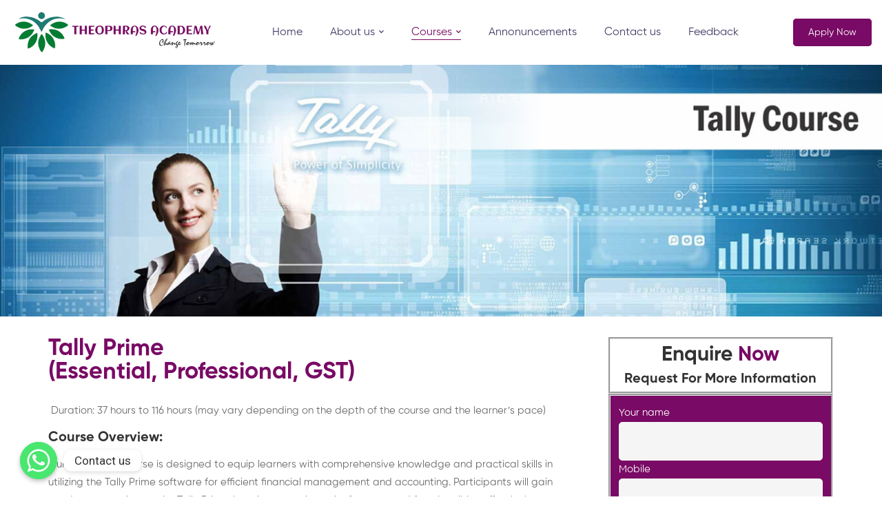

--- FILE ---
content_type: text/html; charset=UTF-8
request_url: https://theophrasacademy.com/tally-prime/
body_size: 44843
content:
<!DOCTYPE html>
<html lang="en-US" >
<head>
		<meta charset="UTF-8">
	<meta name="viewport" content="width=device-width, initial-scale=1">
	<link rel="profile" href="https://gmpg.org/xfn/11">
			<meta name='robots' content='index, follow, max-image-preview:large, max-snippet:-1, max-video-preview:-1' />

	<!-- This site is optimized with the Yoast SEO plugin v22.0 - https://yoast.com/wordpress/plugins/seo/ -->
	<title>Theophras Academy BEST CA,CMA,TALLY PRIME Coaching Center In Trichy ...</title>
	<meta name="description" content="Theophrase Academy is the best CMA, CA Coaching Centres in Trichy, and we are the top CS Coaching Institute in Trichy." />
	<link rel="canonical" href="https://theophrasacademy.com/tally-prime/" />
	<meta property="og:locale" content="en_US" />
	<meta property="og:type" content="article" />
	<meta property="og:title" content="Theophras Academy BEST CA,CMA,TALLY PRIME Coaching Center In Trichy ..." />
	<meta property="og:description" content="Theophrase Academy is the best CMA, CA Coaching Centres in Trichy, and we are the top CS Coaching Institute in Trichy." />
	<meta property="og:url" content="https://theophrasacademy.com/tally-prime/" />
	<meta property="og:site_name" content="Theophras Academy" />
	<meta property="article:modified_time" content="2024-02-23T04:32:58+00:00" />
	<meta property="og:image" content="https://theophrasacademy.com/wp-content/uploads/2024/02/Picture1.png" />
	<meta name="twitter:card" content="summary_large_image" />
	<meta name="twitter:label1" content="Est. reading time" />
	<meta name="twitter:data1" content="2 minutes" />
	<script type="application/ld+json" class="yoast-schema-graph">{"@context":"https://schema.org","@graph":[{"@type":"WebPage","@id":"https://theophrasacademy.com/tally-prime/","url":"https://theophrasacademy.com/tally-prime/","name":"Theophras Academy BEST CA,CMA,TALLY PRIME Coaching Center In Trichy ...","isPartOf":{"@id":"https://theophrasacademy.com/#website"},"primaryImageOfPage":{"@id":"https://theophrasacademy.com/tally-prime/#primaryimage"},"image":{"@id":"https://theophrasacademy.com/tally-prime/#primaryimage"},"thumbnailUrl":"https://theophrasacademy.com/wp-content/uploads/2024/02/Picture1.png","datePublished":"2024-02-09T06:21:52+00:00","dateModified":"2024-02-23T04:32:58+00:00","description":"Theophrase Academy is the best CMA, CA Coaching Centres in Trichy, and we are the top CS Coaching Institute in Trichy.","breadcrumb":{"@id":"https://theophrasacademy.com/tally-prime/#breadcrumb"},"inLanguage":"en-US","potentialAction":[{"@type":"ReadAction","target":["https://theophrasacademy.com/tally-prime/"]}]},{"@type":"ImageObject","inLanguage":"en-US","@id":"https://theophrasacademy.com/tally-prime/#primaryimage","url":"https://theophrasacademy.com/wp-content/uploads/2024/02/Picture1.png","contentUrl":"https://theophrasacademy.com/wp-content/uploads/2024/02/Picture1.png","width":1360,"height":388,"caption":"ACCOUNTING COURSES"},{"@type":"BreadcrumbList","@id":"https://theophrasacademy.com/tally-prime/#breadcrumb","itemListElement":[{"@type":"ListItem","position":1,"name":"Home","item":"https://theophrasacademy.com/"},{"@type":"ListItem","position":2,"name":"Tally Prime"}]},{"@type":"WebSite","@id":"https://theophrasacademy.com/#website","url":"https://theophrasacademy.com/","name":"Theophras Academy","description":"","publisher":{"@id":"https://theophrasacademy.com/#organization"},"potentialAction":[{"@type":"SearchAction","target":{"@type":"EntryPoint","urlTemplate":"https://theophrasacademy.com/?s={search_term_string}"},"query-input":"required name=search_term_string"}],"inLanguage":"en-US"},{"@type":"Organization","@id":"https://theophrasacademy.com/#organization","name":"Theophras Academy","url":"https://theophrasacademy.com/","logo":{"@type":"ImageObject","inLanguage":"en-US","@id":"https://theophrasacademy.com/#/schema/logo/image/","url":"https://theophrasacademy.com/wp-content/uploads/2024/02/theo.png","contentUrl":"https://theophrasacademy.com/wp-content/uploads/2024/02/theo.png","width":400,"height":85,"caption":"Theophras Academy"},"image":{"@id":"https://theophrasacademy.com/#/schema/logo/image/"}}]}</script>
	<!-- / Yoast SEO plugin. -->


<link rel="alternate" type="application/rss+xml" title="Theophras Academy &raquo; Feed" href="https://theophrasacademy.com/feed/" />
<link rel="alternate" type="application/rss+xml" title="Theophras Academy &raquo; Comments Feed" href="https://theophrasacademy.com/comments/feed/" />
<style type="text/css">.brave_popup{display:none}</style><script data-no-optimize="1"> var brave_popup_data = {}; var bravepop_emailValidation=false; var brave_popup_videos = {};  var brave_popup_formData = {};var brave_popup_adminUser = false; var brave_popup_pageInfo = {"type":"single","pageID":6199,"singleType":"page"};  var bravepop_emailSuggestions={};</script><style id='wp-img-auto-sizes-contain-inline-css' type='text/css'>
img:is([sizes=auto i],[sizes^="auto," i]){contain-intrinsic-size:3000px 1500px}
/*# sourceURL=wp-img-auto-sizes-contain-inline-css */
</style>
<style id='classic-theme-styles-inline-css' type='text/css'>
/*! This file is auto-generated */
.wp-block-button__link{color:#fff;background-color:#32373c;border-radius:9999px;box-shadow:none;text-decoration:none;padding:calc(.667em + 2px) calc(1.333em + 2px);font-size:1.125em}.wp-block-file__button{background:#32373c;color:#fff;text-decoration:none}
/*# sourceURL=/wp-includes/css/classic-themes.min.css */
</style>
<link rel='stylesheet' id='chaty-front-css-css' href='https://theophrasacademy.com/wp-content/plugins/chaty/css/chaty-front.min.css' type='text/css' media='all' />
<link rel='stylesheet' id='font-gilroy-css' href='https://theophrasacademy.com/wp-content/themes/maxcoach/assets/fonts/gilroy/font-gilroy.css' type='text/css' media='all' />
<link rel='stylesheet' id='font-awesome-pro-css' href='https://theophrasacademy.com/wp-content/themes/maxcoach/assets/fonts/awesome/css/fontawesome-all.min.css' type='text/css' media='all' />
<link rel='stylesheet' id='swiper-css' href='https://theophrasacademy.com/wp-content/themes/maxcoach/assets/libs/swiper/css/swiper.min.css' type='text/css' media='all' />
<link rel='stylesheet' id='lightgallery-css' href='https://theophrasacademy.com/wp-content/themes/maxcoach/assets/libs/lightGallery/css/lightgallery.min.css' type='text/css' media='all' />
<link rel='stylesheet' id='maxcoach-style-css' href='https://theophrasacademy.com/wp-content/themes/maxcoach/style.css' type='text/css' media='all' />
<style id='maxcoach-style-inline-css' type='text/css'>
:root {
				--maxcoach-color-primary: #790a65;
				--maxcoach-color-primary-rgb: 121, 10, 101;
				--maxcoach-color-secondary: #3F3A64;
				--maxcoach-color-text: #696969;
				--maxcoach-color-heading: #333;
				--maxcoach-color-link: #696969;
				--maxcoach-color-link-hover: #790a65;
				--maxcoach-typography-body-font-family: Gilroy;
				--maxcoach-typography-body-font-size: 15px;
				--maxcoach-typography-body-font-weight: 400;
				--maxcoach-typography-body-line-height: 1.74;
				--maxcoach-typography-body-letter-spacing: 0em;
				--maxcoach-typography-headings-font-family: inherit;
				--maxcoach-typography-headings-font-weight: ;
				--maxcoach-typography-headings-line-height: 1.3;
				--maxcoach-typography-headings-letter-spacing: 0em;
			}
.boxed{max-width:1200px}::-moz-selection{color:#fff;background-color:#790a65}::selection{color:#fff;background-color:#790a65}mark,.primary-color.primary-color,.growl-close:hover,.tm-button.style-border,.tm-button.style-thick-border,.maxcoach-infinite-loader,.maxcoach-blog .post-title a:hover,.maxcoach-blog .post-categories a:hover,.maxcoach-blog-caption-style-03 .tm-button,.tm-portfolio .post-categories a:hover,.tm-portfolio .post-title a:hover,.maxcoach-pricing .price-wrap,.maxcoach-timeline.style-01 .title,.maxcoach-timeline.style-01 .timeline-dot,.tm-google-map .style-signal .animated-dot,.maxcoach-list .marker,.maxcoach-mailchimp-form-style-01 .form-submit,.maxcoach-pricing-style-02 .maxcoach-pricing .maxcoach-pricing-features li i,.tm-social-networks .link:hover,.tm-social-networks.style-solid-rounded-icon .link,.maxcoach-team-member-style-01 .social-networks a:hover,.elementor-widget-tm-testimonial .testimonial-quote-icon,.maxcoach-modern-carousel-style-02 .slide-button,.tm-slider a:hover .heading,.woosw-area .woosw-inner .woosw-content .woosw-content-bot .woosw-content-bot-inner .woosw-page a:hover,.woosw-continue:hover,.tm-menu .menu-price,.woocommerce-widget-layered-nav-list a:hover,.entry-post-tags a:hover,.post-share a:hover,.post-share.style-01 .share-media .share-icon,.blog-nav-links h6:before,.header-search-form .search-submit,.widget_search .search-submit,.widget_product_search .search-submit,.page-main-content .search-form .search-submit,.page-sidebar .widget_pages .current-menu-item>a,.page-sidebar .widget_nav_menu .current-menu-item>a,.page-sidebar .insight-core-bmw .current-menu-item>a,.comment-list .comment-actions a:hover,.portfolio-nav-links.style-01 .inner>a:hover,.portfolio-nav-links.style-02 .nav-list .hover,.maxcoach-main-post .course-price,.learn-press-content-protected-message a,.maxcoach-fake-select-wrap .maxcoach-fake-select li.selected:before,.maxcoach-course .course-info .course-price,.maxcoach-course .course-title a:hover,.learn-press-checkout .lp-list-table td.course-total,.learn-press-checkout .lp-list-table .cart-subtotal td,.learn-press-checkout .lp-list-table .order-total td,.single-lp_course .lp-single-course .course-author .author-social-networks a:hover,.single-lp_course .course-curriculum ul.curriculum-sections .section-content .course-item.has-status.passed .course-item-status,.widget_lp-widget-recent-courses .course-price,.single-lp_course .lp-single-course .course-price,.entry-course-share .share-media,.single-course-layout-02 .lp-single-course .entry-course-share .tm-button,.elementor-widget-tm-icon-box.maxcoach-icon-box-style-01 .maxcoach-box:hover div.tm-button.style-text,.elementor-widget-tm-icon-box.maxcoach-icon-box-style-01 a.tm-button.style-text:hover,.tm-image-box.maxcoach-box:hover div.tm-button.style-text,.tm-image-box a.tm-button.style-text:hover{color:#790a65}.primary-background-color,.wp-block-tag-cloud a:hover,.wp-block-calendar #today,.header-search-form .search-submit:hover,.maxcoach-fake-select-wrap .maxcoach-fake-select li:hover,.maxcoach-progress .progress-bar,.maxcoach-link-animate-border .heading-primary a mark:after,.tm-button.style-flat:before,.tm-button.style-border:after,.tm-button.style-thick-border:after,.maxcoach-tab-nav-buttons button:hover,.maxcoach-list .badge,.maxcoach-blog-caption-style-03 .tm-button.style-bottom-line .button-content-wrapper:after,.hint--primary:after,[data-fp-section-skin='dark'] #fp-nav ul li a span,[data-fp-section-skin='dark'] .fp-slidesNav ul li a span,.page-scroll-up,.top-bar-01 .top-bar-button,.tm-social-networks.style-flat-rounded-icon .link:hover,.tm-swiper .swiper-pagination-progressbar .swiper-pagination-progressbar-fill,.tm-social-networks.style-flat-rounded-icon .link,.tm-social-networks.style-solid-rounded-icon .link:hover,.portfolio-overlay-group-01.portfolio-overlay-colored-faded .post-overlay,.maxcoach-modern-carousel .slide-tag,.maxcoach-light-gallery .maxcoach-box .maxcoach-overlay,.maxcoach-accordion-style-02 .maxcoach-accordion .accordion-section.active .accordion-header,.maxcoach-accordion-style-02 .maxcoach-accordion .accordion-section:hover .accordion-header,.maxcoach-mailchimp-form-style-01 .form-submit:hover,.maxcoach-modern-carousel-style-02 .slide-button:after,.nav-links a:hover,.page-sidebar .insight-core-bmw li:hover a,.page-sidebar .insight-core-bmw li.current-menu-item a,.single-post .entry-post-feature.post-quote,.post-share.style-01 .share-media:hover .share-icon,.entry-portfolio-feature .gallery-item .overlay,.widget .tagcloud a:hover,.widget_calendar #today,.widget_search .search-submit:hover,.widget_product_search .search-submit:hover,.page-main-content .search-form .search-submit:hover,.woocommerce .select2-container--default .select2-results__option--highlighted[aria-selected],.select2-container--default .select2-results__option[aria-selected=true],.select2-container--default .select2-results__option[data-selected=true],.course-caption-style-02 .maxcoach-course .course-info .course-price,.course-caption-style-04 .maxcoach-course .course-info .course-price,.course-caption-style-05 .maxcoach-course .course-info .course-price,.course-caption-style-07 .maxcoach-course .course-info .course-price,.profile .author-social-networks a:hover,.profile .lp-tab-sections .section-tab.active span:after,#learn-press-course-tabs ul.learn-press-nav-tabs .course-nav:before,.learnpress .learn-press-progress .progress-bg .progress-active,.learnpress .learn-press-course-results-progress .items-progress .lp-course-status .grade.passed,.learnpress .learn-press-course-results-progress .course-progress .lp-course-status .grade.passed{background-color:#790a65}.primary-background-color-important,.lg-progress-bar .lg-progress{background-color:#790a65!important}.wp-block-quote,.wp-block-quote.has-text-align-right,.wp-block-quote.has-text-align-right,.tm-button.style-border,.tm-button.style-thick-border,.maxcoach-tab-nav-buttons button:hover,.maxcoach-fake-select-wrap.focused .maxcoach-fake-select-current,.maxcoach-fake-select-wrap .maxcoach-fake-select-current:hover,.page-search-popup .search-field,.tm-social-networks.style-solid-rounded-icon .link,.tm-popup-video.type-button .video-play,.widget_pages .current-menu-item,.widget_nav_menu .current-menu-item,.insight-core-bmw .current-menu-item,.page-sidebar .insight-core-bmw li:hover a,.page-sidebar .insight-core-bmw li.current-menu-item a,.course-caption-style-07 .maxcoach-course .course-wrapper:hover .course-thumbnail-wrapper,.course-caption-style-09 .maxcoach-course .course-wrapper:hover .course-info{border-color:#790a65}.single-product .woo-single-gallery .maxcoach-thumbs-swiper .swiper-slide:hover img,.single-product .woo-single-gallery .maxcoach-thumbs-swiper .swiper-slide-thumb-active img,.lg-outer .lg-thumb-item.active,.lg-outer .lg-thumb-item:hover{border-color:#790a65!important}.hint--primary.hint--top-left:before,.hint--primary.hint--top-right:before,.hint--primary.hint--top:before{border-top-color:#790a65}.hint--primary.hint--right:before{border-right-color:#790a65}.hint--primary.hint--bottom-left:before,.hint--primary.hint--bottom-right:before,.hint--primary.hint--bottom:before,.maxcoach-tabpanel.maxcoach-tabpanel-horizontal>.maxcoach-nav-tabs li.active a{border-bottom-color:#790a65}.hint--primary.hint--left:before,.tm-popup-video.type-button .video-play-icon:before{border-left-color:#790a65}.maxcoach-accordion-style-01 .maxcoach-accordion .accordion-section.active .accordion-header,.maxcoach-accordion-style-01 .maxcoach-accordion .accordion-section:hover .accordion-header{background-color:rgba(121,10,101,0.7)}.portfolio-overlay-group-01 .post-overlay{background-color:rgba(121,10,101,0.8)}.maxcoach-testimonial-style-07 .testimonial-item{background-color:rgba(121,10,101,0.1)}.secondary-color,.elementor-widget-tm-icon-box.maxcoach-icon-box-style-01 .tm-icon-box .heading,.maxcoach-blog-zigzag .post-title,.maxcoach-event-grid.style-one-left-featured .featured-event .event-date .event-date--month,.course-caption-style-02 .maxcoach-course .course-title{color:#3F3A64}.secondary-background-color,.tm-button.style-flat:after,.hint--secondary:after,.course-caption-style-11 .course-price,.dpn-zvc-single-content-wrapper .dpn-zvc-sidebar-wrapper .dpn-zvc-sidebar-box .join-links .btn.btn-start-link{background-color:#3F3A64}.maxcoach-event .event-overlay-background,.maxcoach-event-carousel .event-overlay-background{background-color:rgba(63,58,100,0.6)}.tm-zoom-meeting .zoom-countdown .countdown-content .text{color:rgba(63,58,100,0.7)}.hint--secondary.hint--top-left:before,.hint--secondary.hint--top-right:before,.hint--secondary.hint--top:before{border-top-color:#3F3A64}.hint--secondary.hint--right:before{border-right-color:#3F3A64}.hint--secondary.hint--bottom-left:before,.hint--secondary.hint--bottom-right:before,.hint--secondary.hint--bottom:before{border-bottom-color:#3F3A64}.hint--secondary.hint--left:before{border-left-color:#3F3A64}.secondary-border-color{border-color:#3F3A64}.maxcoach-modern-carousel-02 .slide-decorate-text{color:rgba(63,58,100,0.15)}.lg-backdrop{background-color:#000 !important}
/*# sourceURL=maxcoach-style-inline-css */
</style>
<link rel='stylesheet' id='perfect-scrollbar-css' href='https://theophrasacademy.com/wp-content/themes/maxcoach/assets/libs/perfect-scrollbar/css/perfect-scrollbar.min.css' type='text/css' media='all' />
<link rel='stylesheet' id='perfect-scrollbar-woosw-css' href='https://theophrasacademy.com/wp-content/themes/maxcoach/assets/libs/perfect-scrollbar/css/custom-theme.css' type='text/css' media='all' />
<link rel='stylesheet' id='elementor-frontend-css' href='https://theophrasacademy.com/wp-content/plugins/elementor/assets/css/frontend-lite.min.css' type='text/css' media='all' />
<link rel='stylesheet' id='elementor-post-1867-css' href='https://theophrasacademy.com/wp-content/uploads/elementor/css/post-1867.css' type='text/css' media='all' />
<link rel='stylesheet' id='elementor-pro-css' href='https://theophrasacademy.com/wp-content/plugins/Elementor-Pro-v3.10.3-Nulled-By-AmazCode/assets/css/frontend-lite.min.css' type='text/css' media='all' />
<link rel='stylesheet' id='elementor-post-6199-css' href='https://theophrasacademy.com/wp-content/uploads/elementor/css/post-6199.css' type='text/css' media='all' />
<link rel='stylesheet' id='elementor-post-5928-css' href='https://theophrasacademy.com/wp-content/uploads/elementor/css/post-5928.css' type='text/css' media='all' />
<link rel='stylesheet' id='google-fonts-1-css' href='https://fonts.googleapis.com/css?family=Roboto%3A100%2C100italic%2C200%2C200italic%2C300%2C300italic%2C400%2C400italic%2C500%2C500italic%2C600%2C600italic%2C700%2C700italic%2C800%2C800italic%2C900%2C900italic%7CRoboto+Slab%3A100%2C100italic%2C200%2C200italic%2C300%2C300italic%2C400%2C400italic%2C500%2C500italic%2C600%2C600italic%2C700%2C700italic%2C800%2C800italic%2C900%2C900italic&#038;display=swap' type='text/css' media='all' />
<link rel="preconnect" href="https://fonts.gstatic.com/" crossorigin><script type="text/javascript" src="https://theophrasacademy.com/wp-includes/js/jquery/jquery.min.js" id="jquery-core-js"></script>
<script type="text/javascript" src="https://theophrasacademy.com/wp-includes/js/jquery/jquery-migrate.min.js" id="jquery-migrate-js"></script>
<link rel="https://api.w.org/" href="https://theophrasacademy.com/wp-json/" /><link rel="alternate" title="JSON" type="application/json" href="https://theophrasacademy.com/wp-json/wp/v2/pages/6199" /><link rel="EditURI" type="application/rsd+xml" title="RSD" href="https://theophrasacademy.com/xmlrpc.php?rsd" />
<meta name="generator" content="WordPress 6.9" />
<link rel='shortlink' href='https://theophrasacademy.com/?p=6199' />
<meta name="generator" content="Elementor 3.19.1; features: e_optimized_css_loading, e_font_icon_svg, additional_custom_breakpoints, block_editor_assets_optimize, e_image_loading_optimization; settings: css_print_method-external, google_font-enabled, font_display-swap">
<meta name="generator" content="Powered by Slider Revolution 6.6.20 - responsive, Mobile-Friendly Slider Plugin for WordPress with comfortable drag and drop interface." />
<link rel="icon" href="https://theophrasacademy.com/wp-content/uploads/2024/02/Screenshot-2024-02-25-120940.png" sizes="32x32" />
<link rel="icon" href="https://theophrasacademy.com/wp-content/uploads/2024/02/Screenshot-2024-02-25-120940.png" sizes="192x192" />
<link rel="apple-touch-icon" href="https://theophrasacademy.com/wp-content/uploads/2024/02/Screenshot-2024-02-25-120940.png" />
<meta name="msapplication-TileImage" content="https://theophrasacademy.com/wp-content/uploads/2024/02/Screenshot-2024-02-25-120940.png" />
<script>function setREVStartSize(e){
			//window.requestAnimationFrame(function() {
				window.RSIW = window.RSIW===undefined ? window.innerWidth : window.RSIW;
				window.RSIH = window.RSIH===undefined ? window.innerHeight : window.RSIH;
				try {
					var pw = document.getElementById(e.c).parentNode.offsetWidth,
						newh;
					pw = pw===0 || isNaN(pw) || (e.l=="fullwidth" || e.layout=="fullwidth") ? window.RSIW : pw;
					e.tabw = e.tabw===undefined ? 0 : parseInt(e.tabw);
					e.thumbw = e.thumbw===undefined ? 0 : parseInt(e.thumbw);
					e.tabh = e.tabh===undefined ? 0 : parseInt(e.tabh);
					e.thumbh = e.thumbh===undefined ? 0 : parseInt(e.thumbh);
					e.tabhide = e.tabhide===undefined ? 0 : parseInt(e.tabhide);
					e.thumbhide = e.thumbhide===undefined ? 0 : parseInt(e.thumbhide);
					e.mh = e.mh===undefined || e.mh=="" || e.mh==="auto" ? 0 : parseInt(e.mh,0);
					if(e.layout==="fullscreen" || e.l==="fullscreen")
						newh = Math.max(e.mh,window.RSIH);
					else{
						e.gw = Array.isArray(e.gw) ? e.gw : [e.gw];
						for (var i in e.rl) if (e.gw[i]===undefined || e.gw[i]===0) e.gw[i] = e.gw[i-1];
						e.gh = e.el===undefined || e.el==="" || (Array.isArray(e.el) && e.el.length==0)? e.gh : e.el;
						e.gh = Array.isArray(e.gh) ? e.gh : [e.gh];
						for (var i in e.rl) if (e.gh[i]===undefined || e.gh[i]===0) e.gh[i] = e.gh[i-1];
											
						var nl = new Array(e.rl.length),
							ix = 0,
							sl;
						e.tabw = e.tabhide>=pw ? 0 : e.tabw;
						e.thumbw = e.thumbhide>=pw ? 0 : e.thumbw;
						e.tabh = e.tabhide>=pw ? 0 : e.tabh;
						e.thumbh = e.thumbhide>=pw ? 0 : e.thumbh;
						for (var i in e.rl) nl[i] = e.rl[i]<window.RSIW ? 0 : e.rl[i];
						sl = nl[0];
						for (var i in nl) if (sl>nl[i] && nl[i]>0) { sl = nl[i]; ix=i;}
						var m = pw>(e.gw[ix]+e.tabw+e.thumbw) ? 1 : (pw-(e.tabw+e.thumbw)) / (e.gw[ix]);
						newh =  (e.gh[ix] * m) + (e.tabh + e.thumbh);
					}
					var el = document.getElementById(e.c);
					if (el!==null && el) el.style.height = newh+"px";
					el = document.getElementById(e.c+"_wrapper");
					if (el!==null && el) {
						el.style.height = newh+"px";
						el.style.display = "block";
					}
				} catch(e){
					console.log("Failure at Presize of Slider:" + e)
				}
			//});
		  };</script>
		<style type="text/css" id="wp-custom-css">
			.desktop-menu .header-10 .branding, .desktop-menu .header-10 .header-right {
   
    flex-basis: auto;
}
td, th {
    border: 1px solid rgb(164 158 158);
    padding: 10px;
    text-align: center;
    vertical-align: middle;
}

.header-10.header-dark .menu--primary > ul > li:hover > a, .header-10.header-dark .menu--primary > ul > li > a:hover, .header-10.header-dark .menu--primary > ul > li > a:focus, .header-10.header-dark .menu--primary > ul > .current-menu-ancestor > a, .header-10.header-dark .menu--primary > ul > .current-menu-item > a {
    color: #790A65 !important;
}		</style>
		<style id="kirki-inline-styles">body, .gmap-marker-wrap{color:#696969;font-family:Gilroy;font-size:15px;font-weight:400;letter-spacing:0em;line-height:1.74;}a{color:#696969;}a:hover, a:focus, .maxcoach-map-overlay-info a:hover, .widget_rss li a:hover, .widget_recent_entries li a:hover, .widget_recent_entries li a:after{color:#790a65;}h1,h2,h3,h4,h5,h6,caption,th,blockquote, .heading, .heading-color, .widget_rss li a, .maxcoach-grid-wrapper.filter-style-01 .btn-filter.current, .maxcoach-grid-wrapper.filter-style-01 .btn-filter:hover, .elementor-accordion .elementor-tab-title, .tm-table.style-01 td, .tm-table caption, .page-links > span, .page-links > a:hover, .page-links > a:focus, .comment-nav-links li .current, .page-pagination li .current, .comment-nav-links li > a:hover, .page-pagination li > a:hover, .page-numbers li > a:hover, .page-numbers li .current, .woocommerce nav.woocommerce-pagination ul li span.current, .woocommerce nav.woocommerce-pagination ul li a:hover, .dpn-zvc-single-content-wrapper .dpn-zvc-sidebar-wrapper .dpn-zvc-sidebar-tile h3, .learn-press-pagination ul.page-numbers li .current, .learn-press-pagination ul.page-numbers li a:hover, .learnpress .question-numbers li.current a span, .learnpress .question-numbers li a:hover span, .single-product form.cart .label > label, .single-product form.cart .quantity-button-wrapper > label, .single-product form.cart .wccpf_label > label, .learn-press-form .form-fields .form-field label, .entry-course-info .meta-label, .entry-event-info .meta-label, .answer-options .answer-option .option-title .option-title-content, .comment-list .comment-actions a{color:#333;}button, input[type="button"], input[type="reset"], input[type="submit"], .wp-block-button__link, .button, .elementor-button, .event_auth_button, .pmpro_btn, .pmpro_btn:link, .pmpro_content_message a, .pmpro_content_message a:link{color:#ffffff;border-color:#790a65;background-color:#790a65;}.wp-block-button.is-style-outline{color:#790a65;}.maxcoach-booking-form #flexi_searchbox #b_searchboxInc .b_submitButton_wrapper .b_submitButton{color:#ffffff!important;border-color:#790a65!important;background-color:#790a65!important;}button:hover, input[type="button"]:hover, input[type="reset"]:hover, input[type="submit"]:hover, .wp-block-button__link:hover, .button:hover, .button:focus, .elementor-button:hover, .event_auth_button:hover, .pmpro_btn:hover, .pmpro_btn:link:hover, .pmpro_content_message a:hover, .pmpro_content_message a:link:hover{color:#fff;border-color:#3F3A64;background-color:rgba(175,111,183,0.52);}.wp-block-button.is-style-outline .wp-block-button__link:hover{color:rgba(175,111,183,0.52);}.maxcoach-booking-form #flexi_searchbox #b_searchboxInc .b_submitButton_wrapper .b_submitButton:hover{color:#fff!important;border-color:#3F3A64!important;background-color:rgba(175,111,183,0.52)!important;}input[type='text'], input[type='email'], input[type='url'], input[type='password'], input[type='search'], input[type='number'], input[type='tel'], select, textarea, .woocommerce .select2-container--default .select2-selection--single, .woocommerce .select2-container--default .select2-search--dropdown .select2-search__field, .elementor-field-group .elementor-field-textual{color:#7e7e7e;border-color:#f5f5f5;background-color:#f5f5f5;font-size:15px;letter-spacing:0em;}input[type='checkbox']:before, input[type='radio']:before{border-color:#f5f5f5;background-color:#f5f5f5;}input[type='text']:focus, input[type='email']:focus, input[type='url']:focus, input[type='password']:focus, input[type='search']:focus, input[type='number']:focus, input[type='tel']:focus, textarea:focus, select:focus, select:focus, textarea:focus, .woocommerce .select2-container--default .select2-search--dropdown .select2-search__field:focus, .woocommerce .select2-container--open.select2-container--default .select2-selection--single, .woocommerce .select2-container--open.select2-container--default .select2-dropdown, .elementor-field-group .elementor-field-textual:focus{color:#777;border-color:#790a65;background-color:#fff;}input[type='checkbox']:checked:before, input[type='checkbox']:hover:before, input[type='radio']:checked:before, input[type='radio']:hover:before{border-color:#790a65;}input[type='checkbox']:after, input[type='radio']:after{background-color:#790a65;}input[type='checkbox']:checked:before, input[type='radio']:checked:before{background-color:#fff;}.top-bar-01{padding-top:0px;padding-bottom:0px;background-color:#F5F5F5;border-bottom-width:0px;border-bottom-color:#eee;color:#777;}.top-bar-01, .top-bar-01 a{font-size:14px;line-height:1.78;}.top-bar-01 a{color:#777;}.top-bar-01 a:hover, .top-bar-01 a:focus{color:#20AD96;}.top-bar-02{padding-top:0px;padding-bottom:0px;border-bottom-width:1px;border-bottom-color:#eee;color:#777;}.top-bar-02, .top-bar-02 a{font-size:14px;line-height:1.78;}.top-bar-02 a{color:#777;}.top-bar-02 a:hover, .top-bar-02 a:focus{color:#20AD96;}.headroom--not-top .page-header-inner .header-wrap{min-height:80px;}.headroom--not-top .page-header-inner{padding-top:0px!important;padding-bottom:0px!important;}#page-header.headroom--not-top .page-header-inner{background:#ffffff;background-color:#ffffff;background-repeat:no-repeat;background-position:center center;background-attachment:scroll;-webkit-background-size:cover;-moz-background-size:cover;-ms-background-size:cover;-o-background-size:cover;background-size:cover;}.page-header.headroom--not-top .header-icon, .page-header.headroom--not-top .wpml-ls-item-toggle{color:#111 !important;}.page-header.headroom--not-top .header-icon:hover{color:#111 !important;}.page-header.headroom--not-top .wpml-ls-slot-shortcode_actions:hover > .js-wpml-ls-item-toggle{color:#111!important;}.page-header.headroom--not-top .mini-cart .mini-cart-icon:after{color:#fff !important;background-color:#111 !important;}.page-header.headroom--not-top .header-social-networks a{color:#111 !important;}.page-header.headroom--not-top .header-social-networks a:hover{color:#111 !important;}.page-header.headroom--not-top .menu--primary > ul > li > a{color:#111 !important;}.page-header.headroom--not-top .menu--primary > li:hover > a, .page-header.headroom--not-top .menu--primary > ul > li > a:hover, .page-header.headroom--not-top .menu--primary > ul > li > a:focus, .page-header.headroom--not-top .menu--primary > ul > .current-menu-ancestor > a, .page-header.headroom--not-top .menu--primary > ul > .current-menu-item > a{color:#20AD96 !important;}.header-sticky-button.tm-button{color:#111;border-color:#eee;}.header-sticky-button.tm-button:before{background:rgba(17, 17, 17, 0);}.header-sticky-button.tm-button:hover{color:#fff;border-color:#111;}.header-sticky-button.tm-button:after{background:#111;}#page-header.headroom--not-top .search-field{color:#696969;border-color:#f5f5f5;background:#f5f5f5;}#page-header.headroom--not-top .search-field:focus{color:#333;border-color:#20AD96;background:#fff;}.header-more-tools-opened .header-right-inner{background:#ffffff;background-color:#ffffff;background-repeat:no-repeat;background-position:center center;background-attachment:scroll;-webkit-background-size:cover;-moz-background-size:cover;-ms-background-size:cover;-o-background-size:cover;background-size:cover;}.header-more-tools-opened .header-right-inner .header-icon, .header-more-tools-opened .header-right-inner .wpml-ls-item-toggle{color:#333!important;}.header-more-tools-opened .header-right-inner .header-icon:hover{color:#20AD96!important;}.header-more-tools-opened .header-right-inner .wpml-ls-slot-shortcode_actions:hover > .js-wpml-ls-item-toggle{color:#20AD96!important;}.header-more-tools-opened .header-right-inner .mini-cart .mini-cart-icon:after{color:#fff!important;background-color:#111!important;}.header-more-tools-opened .header-right-inner .header-social-networks a{color:#333!important;}.header-more-tools-opened .header-right-inner .header-social-networks a:hover{color:#20AD96!important;}.header-01 .page-header-inner{border-bottom-width:0px;}.header-01 .menu--primary > ul > li > a{font-size:16px;line-height:1.4;}.desktop-menu .header-01 .menu--primary > ul > li > a{padding-top:29px;padding-bottom:29px;padding-left:18px;padding-right:18px;}.header-01.header-dark .page-header-inner{background:#fff;background-color:#fff;background-repeat:no-repeat;background-position:center center;background-attachment:fixed;border-color:#eee;-webkit-background-size:cover;-moz-background-size:cover;-ms-background-size:cover;-o-background-size:cover;background-size:cover;-webkit-box-shadow:0 3px 9px rgba(0, 0, 0, 0.05);-moz-box-shadow:0 3px 9px rgba(0, 0, 0, 0.05);box-shadow:0 3px 9px rgba(0, 0, 0, 0.05);}.header-01.header-dark .header-icon, .header-01.header-dark .wpml-ls-item-toggle{color:#333;}.header-01.header-dark .header-icon:hover{color:#20AD96;}.header-01.header-dark .wpml-ls-slot-shortcode_actions:hover > .js-wpml-ls-item-toggle{color:#20AD96;}.header-01.header-dark .mini-cart .mini-cart-icon:after{color:#fff;background-color:#20AD96;}.header-01.header-dark .menu--primary > ul > li > a{color:#333;}.header-01.header-dark .menu--primary > ul > li:hover > a, .header-01.header-dark .menu--primary > ul > li > a:hover, .header-01.header-dark .menu--primary > ul > li > a:focus, .header-01.header-dark .menu--primary > ul > .current-menu-ancestor > a, .header-01.header-dark .menu--primary > ul > .current-menu-item > a{color:#20AD96;}.header-01.header-dark .header-button{color:#fff;border-color:#20AD96;}.header-01.header-dark .header-button:before{background:#20AD96;}.header-01.header-dark .header-button:hover{color:#20AD96;border-color:#20AD96;}.header-01.header-dark .header-button:after{background:rgba(0, 0, 0, 0);}.header-01.header-dark .header-social-networks a{color:#333;}.header-01.header-dark .header-social-networks a:hover{color:#20AD96;}.header-01.header-light .page-header-inner{border-color:rgba(255, 255, 255, 0.2);-webkit-box-shadow:0 3px 9px rgba(0, 0, 0, 0.05);-moz-box-shadow:0 3px 9px rgba(0, 0, 0, 0.05);box-shadow:0 3px 9px rgba(0, 0, 0, 0.05);}.header-01.header-light .header-icon, .header-01.header-light .wpml-ls-item-toggle{color:#fff;}.header-01.header-light .header-icon:hover{color:#fff;}.header-01.header-light .wpml-ls-slot-shortcode_actions:hover > .js-wpml-ls-item-toggle{color:#fff;}.header-01.header-light .mini-cart .mini-cart-icon:after{color:#111;background-color:#fff;}.header-01.header-light .menu--primary > ul > li > a{color:#fff;}.header-01.header-light .menu--primary > ul > li:hover > a, .header-01.header-light .menu--primary > ul > li > a:hover, .header-01.header-light .menu--primary > ul > li > a:focus, .header-01.header-light .menu--primary > ul > .current-menu-ancestor > a, .header-01.header-light .menu--primary > ul > .current-menu-item > a{color:#fff;}.header-01.header-light .header-button{color:#fff;border-color:rgba(255, 255, 255, 0.3);}.header-01.header-light .header-button:before{background:rgba(255, 255, 255, 0);}.header-01.header-light .header-button:hover{color:#111;border-color:#fff;}.header-01.header-light .header-button:after{background:#fff;}.header-01.header-light .header-social-networks a{color:#fff;}.header-01.header-light .header-social-networks a:hover{color:#fff;}.header-02 .page-header-inner{border-bottom-width:0px;}.header-02 .menu--primary > ul > li > a{font-size:16px;line-height:1.4;}.desktop-menu .header-02 .menu--primary > ul > li > a{padding-top:29px;padding-bottom:29px;padding-left:18px;padding-right:18px;}.header-02.header-dark .page-header-inner{border-color:#eee;-webkit-box-shadow:0 3px 9px rgba(0, 0, 0, 0.05);-moz-box-shadow:0 3px 9px rgba(0, 0, 0, 0.05);box-shadow:0 3px 9px rgba(0, 0, 0, 0.05);}.header-02.header-dark .header-icon, .header-02.header-dark .wpml-ls-item-toggle{color:#333;}.header-02.header-dark .header-icon:hover{color:#20AD96;}.header-02.header-dark .wpml-ls-slot-shortcode_actions:hover > .js-wpml-ls-item-toggle{color:#20AD96;}.header-02.header-dark .mini-cart .mini-cart-icon:after{color:#fff;background-color:#20AD96;}.header-02.header-dark .menu--primary > ul > li > a{color:#3F3A64;}.header-02.header-dark .menu--primary > ul > li:hover > a, .header-02.header-dark .menu--primary > ul > li > a:hover, .header-02.header-dark .menu--primary > ul > li > a:focus, .header-02.header-dark .menu--primary > ul > .current-menu-ancestor > a, .header-02.header-dark .menu--primary > ul > .current-menu-item > a{color:#20AD96;}.header-02.header-dark .header-button{color:#fff;border-color:#20AD96;}.header-02.header-dark .header-button:before{background:#20AD96;}.header-02.header-dark .header-button:hover{color:#20AD96;border-color:#20AD96;}.header-02.header-dark .header-button:after{background:rgba(0, 0, 0, 0);}.header-02.header-dark .header-social-networks a{color:#333;}.header-02.header-dark .header-social-networks a:hover{color:#20AD96;}.header-02.header-light .page-header-inner{border-color:rgba(255, 255, 255, 0.2);-webkit-box-shadow:0 3px 9px rgba(0, 0, 0, 0.05);-moz-box-shadow:0 3px 9px rgba(0, 0, 0, 0.05);box-shadow:0 3px 9px rgba(0, 0, 0, 0.05);}.header-02.header-light .header-icon, .header-02.header-light .wpml-ls-item-toggle{color:#fff;}.header-02.header-light .header-icon:hover{color:#fff;}.header-02.header-light .wpml-ls-slot-shortcode_actions:hover > .js-wpml-ls-item-toggle{color:#fff;}.header-02.header-light .mini-cart .mini-cart-icon:after{color:#111;background-color:#fff;}.header-02.header-light .menu--primary > ul > li > a{color:#fff;}.header-02.header-light .menu--primary > ul > li:hover > a, .header-02.header-light .menu--primary > ul > li > a:hover, .header-02.header-light .menu--primary > ul > li > a:focus, .header-02.header-light .menu--primary > ul > .current-menu-ancestor > a, .header-02.header-light .menu--primary > ul > .current-menu-item > a{color:#fff;}.header-02.header-light .header-button{color:#fff;border-color:rgba(255, 255, 255, 0.3);}.header-02.header-light .header-button:before{background:rgba(255, 255, 255, 0);}.header-02.header-light .header-button:hover{color:#111;border-color:#fff;}.header-02.header-light .header-button:after{background:#fff;}.header-02.header-light .header-social-networks a{color:#fff;}.header-02.header-light .header-social-networks a:hover{color:#fff;}.header-03 .page-header-inner{border-bottom-width:0px;}.header-03 .menu--primary > ul > li > a{font-size:16px;line-height:1.4;}.desktop-menu .header-03 .menu--primary > ul > li > a{padding-top:29px;padding-bottom:29px;padding-left:18px;padding-right:18px;}.header-03.header-dark .page-header-inner{border-color:#eee;}.header-03.header-dark .header-icon, .header-03.header-dark .wpml-ls-item-toggle{color:#333;}.header-03.header-dark .header-icon:hover{color:#20AD96;}.header-03.header-dark .wpml-ls-slot-shortcode_actions:hover > .js-wpml-ls-item-toggle{color:#20AD96;}.header-03.header-dark .mini-cart .mini-cart-icon:after{color:#fff;background-color:#20AD96;}.header-03.header-dark .menu--primary > ul > li > a{color:#3F3A64;}.header-03.header-dark .menu--primary > ul > li:hover > a, .header-03.header-dark .menu--primary > ul > li > a:hover, .header-03.header-dark .menu--primary > ul > li > a:focus, .header-03.header-dark .menu--primary > ul > .current-menu-ancestor > a, .header-03.header-dark .menu--primary > ul > .current-menu-item > a{color:#20AD96;}.header-03.header-dark .header-button{color:#fff;border-color:#20AD96;}.header-03.header-dark .header-button:before{background:#20AD96;}.header-03.header-dark .header-button:hover{color:#20AD96;border-color:#20AD96;}.header-03.header-dark .header-button:after{background:rgba(0, 0, 0, 0);}.header-03.header-dark .header-social-networks a{color:#333;}.header-03.header-dark .header-social-networks a:hover{color:#20AD96;}.header-03.header-light .page-header-inner{border-color:rgba(255, 255, 255, 0.2);}.header-03.header-light .header-icon, .header-03.header-light .wpml-ls-item-toggle{color:#fff;}.header-03.header-light .header-icon:hover{color:#fff;}.header-03.header-light .wpml-ls-slot-shortcode_actions:hover > .js-wpml-ls-item-toggle{color:#fff;}.header-03.header-light .mini-cart .mini-cart-icon:after{color:#111;background-color:#fff;}.header-03.header-light .menu--primary > ul > li > a{color:#fff;}.header-03.header-light .menu--primary > ul > li:hover > a, .header-03.header-light .menu--primary > ul > li > a:hover, .header-03.header-light .menu--primary > ul > li > a:focus, .header-03.header-light .menu--primary > ul > .current-menu-ancestor > a, .header-03.header-light .menu--primary > ul > .current-menu-item > a{color:#fff;}.header-03.header-light .header-button{color:#fff;border-color:rgba(255, 255, 255, 0.3);}.header-03.header-light .header-button:before{background:rgba(255, 255, 255, 0);}.header-03.header-light .header-button:hover{color:#111;border-color:#fff;}.header-03.header-light .header-button:after{background:#fff;}.header-03.header-light .header-social-networks a{color:#fff;}.header-03.header-light .header-social-networks a:hover{color:#fff;}.header-04 .page-header-inner{border-bottom-width:0px;}.header-04 .menu--primary > ul > li > a{font-size:16px;line-height:1.4;}.desktop-menu .header-04 .menu--primary > ul > li > a{padding-top:29px;padding-bottom:29px;padding-left:18px;padding-right:18px;}.header-04.header-dark .page-header-inner{border-color:#eee;}.header-04.header-dark .header-icon, .header-04.header-dark .wpml-ls-item-toggle{color:#333;}.header-04.header-dark .header-icon:hover{color:#20AD96;}.header-04.header-dark .wpml-ls-slot-shortcode_actions:hover > .js-wpml-ls-item-toggle{color:#20AD96;}.header-04.header-dark .mini-cart .mini-cart-icon:after{color:#fff;background-color:#20AD96;}.header-04.header-dark .menu--primary > ul > li > a{color:#3F3A64;}.header-04.header-dark .menu--primary > ul > li:hover > a, .header-04.header-dark .menu--primary > ul > li > a:hover, .header-04.header-dark .menu--primary > ul > li > a:focus, .header-04.header-dark .menu--primary > ul > .current-menu-ancestor > a, .header-04.header-dark .menu--primary > ul > .current-menu-item > a{color:#20AD96;}.header-04.header-dark .header-button{color:#fff;border-color:#20AD96;}.header-04.header-dark .header-button:before{background:#20AD96;}.header-04.header-dark .header-button:hover{color:#20AD96;border-color:#20AD96;}.header-04.header-dark .header-button:after{background:rgba(0, 0, 0, 0);}.header-04.header-dark .header-social-networks a{color:#333;}.header-04.header-dark .header-social-networks a:hover{color:#20AD96;}.header-04.header-light .page-header-inner{border-color:rgba(255, 255, 255, 0.2);}.header-04.header-light .header-icon, .header-04.header-light .wpml-ls-item-toggle{color:#fff;}.header-04.header-light .header-icon:hover{color:#fff;}.header-04.header-light .wpml-ls-slot-shortcode_actions:hover > .js-wpml-ls-item-toggle{color:#fff;}.header-04.header-light .mini-cart .mini-cart-icon:after{color:#111;background-color:#fff;}.header-04.header-light .menu--primary > ul > li > a{color:#fff;}.header-04.header-light .menu--primary > ul > li:hover > a, .header-04.header-light .menu--primary > ul > li > a:hover, .header-04.header-light .menu--primary > ul > li > a:focus, .header-04.header-light .menu--primary > ul > .current-menu-ancestor > a, .header-04.header-light .menu--primary > ul > .current-menu-item > a{color:#fff;}.header-04.header-light .header-button{color:#fff;border-color:rgba(255, 255, 255, 0.3);}.header-04.header-light .header-button:before{background:rgba(255, 255, 255, 0);}.header-04.header-light .header-button:hover{color:#111;border-color:#fff;}.header-04.header-light .header-button:after{background:#fff;}.header-04.header-light .header-social-networks a{color:#fff;}.header-04.header-light .header-social-networks a:hover{color:#fff;}.header-05 .page-header-inner{border-bottom-width:0px;}.header-05 .menu--primary > ul > li > a{font-size:16px;line-height:1.4;}.desktop-menu .header-05 .menu--primary > ul > li > a{padding-top:29px;padding-bottom:29px;padding-left:18px;padding-right:18px;}.header-05.header-dark .page-header-inner{border-color:#eee;-webkit-box-shadow:0 3px 9px rgba(0, 0, 0, 0.05);-moz-box-shadow:0 3px 9px rgba(0, 0, 0, 0.05);box-shadow:0 3px 9px rgba(0, 0, 0, 0.05);}.header-05.header-dark .header-icon, .header-05.header-dark .wpml-ls-item-toggle{color:#696969;}.header-05.header-dark .header-icon:hover{color:#20AD96;}.header-05.header-dark .wpml-ls-slot-shortcode_actions:hover > .js-wpml-ls-item-toggle{color:#20AD96;}.header-05.header-dark .mini-cart .mini-cart-icon:after{color:#fff;background-color:#20AD96;}.header-05.header-dark .menu--primary > ul > li > a{color:#333;}.header-05.header-dark .menu--primary > ul > li:hover > a, .header-05.header-dark .menu--primary > ul > li > a:hover, .header-05.header-dark .menu--primary > ul > li > a:focus, .header-05.header-dark .menu--primary > ul > .current-menu-ancestor > a, .header-05.header-dark .menu--primary > ul > .current-menu-item > a{color:#20AD96;}.header-05.header-dark .header-button{color:#fff;border-color:#20AD96;}.header-05.header-dark .header-button:before{background:#20AD96;}.header-05.header-dark .header-button:hover{color:#20AD96;border-color:#20AD96;}.header-05.header-dark .header-button:after{background:rgba(0, 0, 0, 0);}.header-05.header-dark .header-social-networks a{color:#696969;}.header-05.header-dark .header-social-networks a:hover{color:#20AD96;}.header-05.header-light .page-header-inner{border-color:rgba(255, 255, 255, 0.2);-webkit-box-shadow:0 3px 9px rgba(0, 0, 0, 0.05);-moz-box-shadow:0 3px 9px rgba(0, 0, 0, 0.05);box-shadow:0 3px 9px rgba(0, 0, 0, 0.05);}.header-05.header-light .header-icon, .header-05.header-light .wpml-ls-item-toggle{color:#fff;}.header-05.header-light .header-icon:hover{color:#fff;}.header-05.header-light .wpml-ls-slot-shortcode_actions:hover > .js-wpml-ls-item-toggle{color:#fff;}.header-05.header-light .mini-cart .mini-cart-icon:after{color:#111;background-color:#fff;}.header-05.header-light .menu--primary > ul > li > a{color:#fff;}.header-05.header-light .menu--primary > ul > li:hover > a, .header-05.header-light .menu--primary > ul > li > a:hover, .header-05.header-light .menu--primary > ul > li > a:focus, .header-05.header-light .menu--primary > ul > .current-menu-ancestor > a, .header-05.header-light .menu--primary > ul > .current-menu-item > a{color:#fff;}.header-05.header-light .header-button{color:#fff;border-color:rgba(255, 255, 255, 0.3);}.header-05.header-light .header-button:before{background:rgba(255, 255, 255, 0);}.header-05.header-light .header-button:hover{color:#111;border-color:#fff;}.header-05.header-light .header-button:after{background:#fff;}.header-05.header-light .header-social-networks a{color:#fff;}.header-05.header-light .header-social-networks a:hover{color:#fff;}.header-06 .page-header-inner{border-bottom-width:0px;}.header-06 .menu--primary > ul > li > a{font-size:16px;line-height:1.4;}.desktop-menu .header-06 .menu--primary > ul > li > a{padding-top:29px;padding-bottom:29px;padding-left:10px;padding-right:10px;}.header-06.header-dark .page-header-inner{border-color:#eee;}.header-06.header-dark .header-icon, .header-06.header-dark .wpml-ls-item-toggle{color:#333;}.header-06.header-dark .header-icon:hover{color:#20AD96;}.header-06.header-dark .wpml-ls-slot-shortcode_actions:hover > .js-wpml-ls-item-toggle{color:#20AD96;}.header-06.header-dark .mini-cart .mini-cart-icon:after{color:#fff;background-color:#20AD96;}.header-06.header-dark .menu--primary > ul > li > a{color:#3F3A64;}.header-06.header-dark .menu--primary > ul > li:hover > a, .header-06.header-dark .menu--primary > ul > li > a:hover, .header-06.header-dark .menu--primary > ul > li > a:focus, .header-06.header-dark .menu--primary > ul > .current-menu-ancestor > a, .header-06.header-dark .menu--primary > ul > .current-menu-item > a{color:#20AD96;}.header-06.header-dark .header-button{color:#fff;border-color:#20AD96;}.header-06.header-dark .header-button:before{background:#20AD96;}.header-06.header-dark .header-button:hover{color:#20AD96;border-color:#20AD96;}.header-06.header-dark .header-button:after{background:rgba(0, 0, 0, 0);}.header-06.header-dark .header-social-networks a{color:#333;}.header-06.header-dark .header-social-networks a:hover{color:#20AD96;}.header-06.header-light .page-header-inner{border-color:rgba(255, 255, 255, 0.2);}.header-06.header-light .header-icon, .header-06.header-light .wpml-ls-item-toggle{color:#fff;}.header-06.header-light .header-icon:hover{color:#fff;}.header-06.header-light .wpml-ls-slot-shortcode_actions:hover > .js-wpml-ls-item-toggle{color:#fff;}.header-06.header-light .mini-cart .mini-cart-icon:after{color:#111;background-color:#fff;}.header-06.header-light .menu--primary > ul > li > a{color:#fff;}.header-06.header-light .menu--primary > ul > li:hover > a, .header-06.header-light .menu--primary > ul > li > a:hover, .header-06.header-light .menu--primary > ul > li > a:focus, .header-06.header-light .menu--primary > ul > .current-menu-ancestor > a, .header-06.header-light .menu--primary > ul > .current-menu-item > a{color:#fff;}.header-06.header-light .header-button{color:#fff;border-color:rgba(255, 255, 255, 0.3);}.header-06.header-light .header-button:before{background:rgba(255, 255, 255, 0);}.header-06.header-light .header-button:hover{color:#111;border-color:#fff;}.header-06.header-light .header-button:after{background:#fff;}.header-06.header-light .header-social-networks a{color:#fff;}.header-06.header-light .header-social-networks a:hover{color:#fff;}.header-07 .page-header-inner{border-bottom-width:0px;}.header-07 .menu--primary > ul > li > a{font-size:16px;line-height:1.4;}.desktop-menu .header-07 .menu--primary > ul > li > a{padding-top:29px;padding-bottom:29px;padding-left:18px;padding-right:18px;}.header-07.header-dark .page-header-inner{border-color:#eee;}.header-07.header-dark .header-icon, .header-07.header-dark .wpml-ls-item-toggle{color:#333;}.header-07.header-dark .header-icon:hover{color:#20AD96;}.header-07.header-dark .wpml-ls-slot-shortcode_actions:hover > .js-wpml-ls-item-toggle{color:#20AD96;}.header-07.header-dark .mini-cart .mini-cart-icon:after{color:#fff;background-color:#20AD96;}.header-07.header-dark .menu--primary > ul > li > a{color:#3F3A64;}.header-07.header-dark .menu--primary > ul > li:hover > a, .header-07.header-dark .menu--primary > ul > li > a:hover, .header-07.header-dark .menu--primary > ul > li > a:focus, .header-07.header-dark .menu--primary > ul > .current-menu-ancestor > a, .header-07.header-dark .menu--primary > ul > .current-menu-item > a{color:#20AD96;}.header-07.header-dark .header-button{color:#fff;border-color:#20AD96;}.header-07.header-dark .header-button:before{background:#20AD96;}.header-07.header-dark .header-button:hover{color:#fff;border-color:#3F3A64;}.header-07.header-dark .header-button:after{background:#3F3A64;}.header-07.header-dark .header-social-networks a{color:#333;}.header-07.header-dark .header-social-networks a:hover{color:#20AD96;}.header-07.header-light .page-header-inner{border-color:rgba(255, 255, 255, 0.2);}.header-07.header-light .header-icon, .header-07.header-light .wpml-ls-item-toggle{color:#fff;}.header-07.header-light .header-icon:hover{color:#fff;}.header-07.header-light .wpml-ls-slot-shortcode_actions:hover > .js-wpml-ls-item-toggle{color:#fff;}.header-07.header-light .mini-cart .mini-cart-icon:after{color:#111;background-color:#fff;}.header-07.header-light .menu--primary > ul > li > a{color:#fff;}.header-07.header-light .menu--primary > ul > li:hover > a, .header-07.header-light .menu--primary > ul > li > a:hover, .header-07.header-light .menu--primary > ul > li > a:focus, .header-07.header-light .menu--primary > ul > .current-menu-ancestor > a, .header-07.header-light .menu--primary > ul > .current-menu-item > a{color:#fff;}.header-07.header-light .header-button{color:#fff;border-color:#20AD96;}.header-07.header-light .header-button:before{background:#20AD96;}.header-07.header-light .header-button:hover{color:#20AD96;border-color:#fff;}.header-07.header-light .header-button:after{background:#fff;}.header-07.header-light .header-social-networks a{color:#fff;}.header-07.header-light .header-social-networks a:hover{color:#fff;}.header-08 .page-header-inner{border-bottom-width:0px;}.header-08 .menu--primary > ul > li > a{font-size:16px;line-height:1.4;}.desktop-menu .header-08 .menu--primary > ul > li > a{padding-top:29px;padding-bottom:29px;padding-left:18px;padding-right:18px;}.header-08.header-dark .page-header-inner{background:#fff;background-color:#fff;background-repeat:no-repeat;background-position:center center;background-attachment:fixed;border-color:#eee;-webkit-background-size:cover;-moz-background-size:cover;-ms-background-size:cover;-o-background-size:cover;background-size:cover;-webkit-box-shadow:0 3px 9px rgba(0, 0, 0, 0.05);-moz-box-shadow:0 3px 9px rgba(0, 0, 0, 0.05);box-shadow:0 3px 9px rgba(0, 0, 0, 0.05);}.header-08.header-dark .header-icon, .header-08.header-dark .wpml-ls-item-toggle{color:#333;}.header-08.header-dark .header-icon:hover{color:#20AD96;}.header-08.header-dark .wpml-ls-slot-shortcode_actions:hover > .js-wpml-ls-item-toggle{color:#20AD96;}.header-08.header-dark .mini-cart .mini-cart-icon:after{color:#fff;background-color:#20AD96;}.header-08.header-dark .menu--primary > ul > li > a{color:#3F3A64;}.header-08.header-dark .menu--primary > ul > li:hover > a, .header-08.header-dark .menu--primary > ul > li > a:hover, .header-08.header-dark .menu--primary > ul > li > a:focus, .header-08.header-dark .menu--primary > ul > .current-menu-ancestor > a, .header-08.header-dark .menu--primary > ul > .current-menu-item > a{color:#20AD96;}.header-08.header-dark .header-button{color:#fff;border-color:#20AD96;}.header-08.header-dark .header-button:before{background:#20AD96;}.header-08.header-dark .header-button:hover{color:#20AD96;border-color:#20AD96;}.header-08.header-dark .header-button:after{background:rgba(0, 0, 0, 0);}.header-08.header-dark .header-social-networks a{color:#333;}.header-08.header-dark .header-social-networks a:hover{color:#20AD96;}.header-08.header-light .page-header-inner{border-color:rgba(255, 255, 255, 0.2);-webkit-box-shadow:0 3px 9px rgba(0, 0, 0, 0.05);-moz-box-shadow:0 3px 9px rgba(0, 0, 0, 0.05);box-shadow:0 3px 9px rgba(0, 0, 0, 0.05);}.header-08.header-light .header-icon, .header-08.header-light .wpml-ls-item-toggle{color:#fff;}.header-08.header-light .header-icon:hover{color:#fff;}.header-08.header-light .wpml-ls-slot-shortcode_actions:hover > .js-wpml-ls-item-toggle{color:#fff;}.header-08.header-light .mini-cart .mini-cart-icon:after{color:#111;background-color:#fff;}.header-08.header-light .menu--primary > ul > li > a{color:#fff;}.header-08.header-light .menu--primary > ul > li:hover > a, .header-08.header-light .menu--primary > ul > li > a:hover, .header-08.header-light .menu--primary > ul > li > a:focus, .header-08.header-light .menu--primary > ul > .current-menu-ancestor > a, .header-08.header-light .menu--primary > ul > .current-menu-item > a{color:#fff;}.header-08.header-light .header-button{color:#fff;border-color:rgba(255, 255, 255, 0.3);}.header-08.header-light .header-button:before{background:rgba(255, 255, 255, 0);}.header-08.header-light .header-button:hover{color:#111;border-color:#fff;}.header-08.header-light .header-button:after{background:#fff;}.header-08.header-light .header-social-networks a{color:#fff;}.header-08.header-light .header-social-networks a:hover{color:#fff;}.header-09 .page-header-inner{border-bottom-width:0px;}.header-09 .menu--primary > ul > li > a{font-size:16px;line-height:1.4;}.desktop-menu .header-09 .menu--primary > ul > li > a{padding-top:29px;padding-bottom:29px;padding-left:18px;padding-right:18px;}.header-09.header-dark .page-header-inner{background:#fff;background-color:#fff;background-repeat:no-repeat;background-position:center center;background-attachment:fixed;border-color:#eee;-webkit-background-size:cover;-moz-background-size:cover;-ms-background-size:cover;-o-background-size:cover;background-size:cover;-webkit-box-shadow:0 3px 9px rgba(0, 0, 0, 0.05);-moz-box-shadow:0 3px 9px rgba(0, 0, 0, 0.05);box-shadow:0 3px 9px rgba(0, 0, 0, 0.05);}.header-09.header-dark .header-icon, .header-09.header-dark .wpml-ls-item-toggle{color:#333;}.header-09.header-dark .header-icon:hover{color:#20AD96;}.header-09.header-dark .wpml-ls-slot-shortcode_actions:hover > .js-wpml-ls-item-toggle{color:#20AD96;}.header-09.header-dark .mini-cart .mini-cart-icon:after{color:#fff;background-color:#20AD96;}.header-09.header-dark .menu--primary > ul > li > a{color:#333;}.header-09.header-dark .menu--primary > ul > li:hover > a, .header-09.header-dark .menu--primary > ul > li > a:hover, .header-09.header-dark .menu--primary > ul > li > a:focus, .header-09.header-dark .menu--primary > ul > .current-menu-ancestor > a, .header-09.header-dark .menu--primary > ul > .current-menu-item > a{color:#20AD96;}.header-09.header-dark .header-button{color:#fff;border-color:#20AD96;}.header-09.header-dark .header-button:before{background:#20AD96;}.header-09.header-dark .header-button:hover{color:#20AD96;border-color:#20AD96;}.header-09.header-dark .header-button:after{background:rgba(0, 0, 0, 0);}.header-09.header-dark .header-social-networks a{color:#333;}.header-09.header-dark .header-social-networks a:hover{color:#20AD96;}.header-09.header-light .page-header-inner{border-color:rgba(255, 255, 255, 0.2);-webkit-box-shadow:0 3px 9px rgba(0, 0, 0, 0.05);-moz-box-shadow:0 3px 9px rgba(0, 0, 0, 0.05);box-shadow:0 3px 9px rgba(0, 0, 0, 0.05);}.header-09.header-light .header-icon, .header-09.header-light .wpml-ls-item-toggle{color:#fff;}.header-09.header-light .header-icon:hover{color:#fff;}.header-09.header-light .wpml-ls-slot-shortcode_actions:hover > .js-wpml-ls-item-toggle{color:#fff;}.header-09.header-light .mini-cart .mini-cart-icon:after{color:#111;background-color:#fff;}.header-09.header-light .menu--primary > ul > li > a{color:#fff;}.header-09.header-light .menu--primary > ul > li:hover > a, .header-09.header-light .menu--primary > ul > li > a:hover, .header-09.header-light .menu--primary > ul > li > a:focus, .header-09.header-light .menu--primary > ul > .current-menu-ancestor > a, .header-09.header-light .menu--primary > ul > .current-menu-item > a{color:#fff;}.header-09.header-light .header-button{color:#fff;border-color:rgba(255, 255, 255, 0.3);}.header-09.header-light .header-button:before{background:rgba(255, 255, 255, 0);}.header-09.header-light .header-button:hover{color:#111;border-color:#fff;}.header-09.header-light .header-button:after{background:#fff;}.header-09.header-light .header-social-networks a{color:#fff;}.header-09.header-light .header-social-networks a:hover{color:#fff;}.header-10 .page-header-inner{border-bottom-width:0px;}.header-10 .menu--primary > ul > li > a{font-size:16px;line-height:1.4;}.desktop-menu .header-10 .menu--primary > ul > li > a{padding-top:29px;padding-bottom:29px;padding-left:18px;padding-right:18px;}.header-10.header-dark .page-header-inner{border-color:#eee;}.header-10.header-dark .header-icon, .header-10.header-dark .wpml-ls-item-toggle{color:#333;}.header-10.header-dark .header-icon:hover{color:#790a65;}.header-10.header-dark .wpml-ls-slot-shortcode_actions:hover > .js-wpml-ls-item-toggle{color:#790a65;}.header-10.header-dark .mini-cart .mini-cart-icon:after{color:#fff;background-color:#790a65;}.header-10.header-dark .menu--primary > ul > li > a{color:#3F3A64;}.header-10.header-dark .menu--primary > ul > li:hover > a, .header-10.header-dark .menu--primary > ul > li > a:hover, .header-10.header-dark .menu--primary > ul > li > a:focus, .header-10.header-dark .menu--primary > ul > .current-menu-ancestor > a, .header-10.header-dark .menu--primary > ul > .current-menu-item > a{color:#790a65;}.header-10.header-dark .header-button{color:#fff;border-color:#790a65;}.header-10.header-dark .header-button:before{background:#790a65;}.header-10.header-dark .header-button:hover{color:#790a65;border-color:#790a65;}.header-10.header-dark .header-button:after{background:rgba(10,10,10,0);}.header-10.header-dark .header-social-networks a{color:#333;}.header-10.header-dark .header-social-networks a:hover{color:#790a65;}.header-10.header-light .page-header-inner{border-color:rgba(255, 255, 255, 0.2);}.header-10.header-light .header-icon, .header-10.header-light .wpml-ls-item-toggle{color:#fff;}.header-10.header-light .header-icon:hover{color:#fff;}.header-10.header-light .wpml-ls-slot-shortcode_actions:hover > .js-wpml-ls-item-toggle{color:#fff;}.header-10.header-light .mini-cart .mini-cart-icon:after{color:#111;background-color:#fff;}.header-10.header-light .menu--primary > ul > li > a{color:#fff;}.header-10.header-light .menu--primary > ul > li:hover > a, .header-10.header-light .menu--primary > ul > li > a:hover, .header-10.header-light .menu--primary > ul > li > a:focus, .header-10.header-light .menu--primary > ul > .current-menu-ancestor > a, .header-10.header-light .menu--primary > ul > .current-menu-item > a{color:#fff;}.header-10.header-light .header-button{color:#fff;border-color:rgba(255, 255, 255, 0.3);}.header-10.header-light .header-button:before{background:rgba(255, 255, 255, 0);}.header-10.header-light .header-button:hover{color:#111;border-color:#fff;}.header-10.header-light .header-button:after{background:#fff;}.header-10.header-light .header-social-networks a{color:#fff;}.header-10.header-light .header-social-networks a:hover{color:#fff;}.header-11 .page-header-inner{border-bottom-width:0px;}.header-11 .menu--primary > ul > li > a{font-size:16px;font-weight:500;line-height:1.4;}.desktop-menu .header-11 .menu--primary > ul > li > a{padding-top:29px;padding-bottom:29px;padding-left:18px;padding-right:18px;}.header-11.header-dark .page-header-inner{border-color:#eee;}.header-11.header-dark .header-icon, .header-11.header-dark .wpml-ls-item-toggle{color:#696969;}.header-11.header-dark .header-icon:hover{color:#20AD96;}.header-11.header-dark .wpml-ls-slot-shortcode_actions:hover > .js-wpml-ls-item-toggle{color:#20AD96;}.header-11.header-dark .mini-cart .mini-cart-icon:after{color:#fff;background-color:#20AD96;}.header-11.header-dark .menu--primary > ul > li > a{color:#333;}.header-11.header-dark .menu--primary > ul > li:hover > a, .header-11.header-dark .menu--primary > ul > li > a:hover, .header-11.header-dark .menu--primary > ul > li > a:focus, .header-11.header-dark .menu--primary > ul > .current-menu-ancestor > a, .header-11.header-dark .menu--primary > ul > .current-menu-item > a{color:#20AD96;}.header-11.header-dark .header-button{color:#fff;border-color:#20AD96;}.header-11.header-dark .header-button:before{background:#20AD96;}.header-11.header-dark .header-button:hover{color:#20AD96;border-color:#20AD96;}.header-11.header-dark .header-button:after{background:rgba(0, 0, 0, 0);}.header-11.header-dark .header-social-networks a{color:#696969;}.header-11.header-dark .header-social-networks a:hover{color:#20AD96;}.header-11.header-light .page-header-inner{border-color:rgba(255, 255, 255, 0.2);}.header-11.header-light .header-icon, .header-11.header-light .wpml-ls-item-toggle{color:#fff;}.header-11.header-light .header-icon:hover{color:#fff;}.header-11.header-light .wpml-ls-slot-shortcode_actions:hover > .js-wpml-ls-item-toggle{color:#fff;}.header-11.header-light .mini-cart .mini-cart-icon:after{color:#111;background-color:#fff;}.header-11.header-light .menu--primary > ul > li > a{color:#fff;}.header-11.header-light .menu--primary > ul > li:hover > a, .header-11.header-light .menu--primary > ul > li > a:hover, .header-11.header-light .menu--primary > ul > li > a:focus, .header-11.header-light .menu--primary > ul > .current-menu-ancestor > a, .header-11.header-light .menu--primary > ul > .current-menu-item > a{color:#fff;}.header-11.header-light .header-button{color:#fff;border-color:rgba(255, 255, 255, 0.3);}.header-11.header-light .header-button:before{background:rgba(255, 255, 255, 0);}.header-11.header-light .header-button:hover{color:#111;border-color:#fff;}.header-11.header-light .header-button:after{background:#fff;}.header-11.header-light .header-social-networks a{color:#fff;}.header-11.header-light .header-social-networks a:hover{color:#fff;}.header-12 .page-header-inner{border-bottom-width:0px;}.header-12 .menu--primary > ul > li > a{font-size:16px;font-weight:500;line-height:1.4;}.desktop-menu .header-12 .menu--primary > ul > li > a{padding-top:29px;padding-bottom:29px;padding-left:18px;padding-right:18px;}.header-12.header-dark .page-header-inner{background-repeat:no-repeat;background-position:center center;background-attachment:fixed;border-color:#eee;-webkit-background-size:cover;-moz-background-size:cover;-ms-background-size:cover;-o-background-size:cover;background-size:cover;}.header-12.header-dark .header-icon, .header-12.header-dark .wpml-ls-item-toggle{color:#333;}.header-12.header-dark .header-icon:hover{color:#20AD96;}.header-12.header-dark .wpml-ls-slot-shortcode_actions:hover > .js-wpml-ls-item-toggle{color:#20AD96;}.header-12.header-dark .mini-cart .mini-cart-icon:after{color:#fff;background-color:#20AD96;}.header-12.header-dark .menu--primary > ul > li > a{color:#3F3A64;}.header-12.header-dark .menu--primary > ul > li:hover > a, .header-12.header-dark .menu--primary > ul > li > a:hover, .header-12.header-dark .menu--primary > ul > li > a:focus, .header-12.header-dark .menu--primary > ul > .current-menu-ancestor > a, .header-12.header-dark .menu--primary > ul > .current-menu-item > a{color:#20AD96;}.header-12.header-dark .header-button{color:#fff;border-color:#20AD96;}.header-12.header-dark .header-button:before{background:#20AD96;}.header-12.header-dark .header-button:hover{color:#20AD96;border-color:#20AD96;}.header-12.header-dark .header-button:after{background:rgba(0, 0, 0, 0);}.header-12.header-dark .header-social-networks a{color:#333;}.header-12.header-dark .header-social-networks a:hover{color:#20AD96;}.header-12.header-light .page-header-inner{background:#4641A1;background-color:#4641A1;background-repeat:no-repeat;background-position:center center;background-attachment:fixed;border-color:rgba(255, 255, 255, 0.2);-webkit-background-size:cover;-moz-background-size:cover;-ms-background-size:cover;-o-background-size:cover;background-size:cover;}.header-12.header-light .header-icon, .header-12.header-light .wpml-ls-item-toggle{color:rgba(255, 255, 255, 0.7);}.header-12.header-light .header-icon:hover{color:#fff;}.header-12.header-light .wpml-ls-slot-shortcode_actions:hover > .js-wpml-ls-item-toggle{color:#fff;}.header-12.header-light .mini-cart .mini-cart-icon:after{color:#111;background-color:#fff;}.header-12.header-light .menu--primary > ul > li > a{color:rgba(255, 255, 255, 0.7);}.header-12.header-light .menu--primary > ul > li:hover > a, .header-12.header-light .menu--primary > ul > li > a:hover, .header-12.header-light .menu--primary > ul > li > a:focus, .header-12.header-light .menu--primary > ul > .current-menu-ancestor > a, .header-12.header-light .menu--primary > ul > .current-menu-item > a{color:#fff;}.header-12.header-light .header-button{color:#fff;border-color:rgba(255, 255, 255, 0.3);}.header-12.header-light .header-button:before{background:rgba(255, 255, 255, 0);}.header-12.header-light .header-button:hover{color:#111;border-color:#fff;}.header-12.header-light .header-button:after{background:#fff;}.header-12.header-light .header-social-networks a{color:#fff;}.header-12.header-light .header-social-networks a:hover{color:#fff;}.header-13 .page-header-inner{border-bottom-width:0px;}.header-13 .menu--primary > ul > li > a{font-size:14px;letter-spacing:1px;line-height:1.4;text-transform:uppercase;}.desktop-menu .header-13 .menu--primary > ul > li > a{padding-top:29px;padding-bottom:29px;padding-left:18px;padding-right:18px;}.header-13.header-dark .page-header-inner{background:#fff;background-color:#fff;background-repeat:no-repeat;background-position:center center;background-attachment:fixed;border-color:#eee;-webkit-background-size:cover;-moz-background-size:cover;-ms-background-size:cover;-o-background-size:cover;background-size:cover;-webkit-box-shadow:0 3px 9px rgba(0, 0, 0, 0.05);-moz-box-shadow:0 3px 9px rgba(0, 0, 0, 0.05);box-shadow:0 3px 9px rgba(0, 0, 0, 0.05);}.header-13.header-dark .header-icon, .header-13.header-dark .wpml-ls-item-toggle{color:#333;}.header-13.header-dark .header-icon:hover{color:#20AD96;}.header-13.header-dark .wpml-ls-slot-shortcode_actions:hover > .js-wpml-ls-item-toggle{color:#20AD96;}.header-13.header-dark .mini-cart .mini-cart-icon:after{color:#fff;background-color:#20AD96;}.header-13.header-dark .menu--primary > ul > li > a{color:#333;}.header-13.header-dark .menu--primary > ul > li:hover > a, .header-13.header-dark .menu--primary > ul > li > a:hover, .header-13.header-dark .menu--primary > ul > li > a:focus, .header-13.header-dark .menu--primary > ul > .current-menu-ancestor > a, .header-13.header-dark .menu--primary > ul > .current-menu-item > a{color:#20AD96;}.header-13.header-dark .header-button{color:#fff;border-color:#20AD96;}.header-13.header-dark .header-button:before{background:#20AD96;}.header-13.header-dark .header-button:hover{color:#20AD96;border-color:#20AD96;}.header-13.header-dark .header-button:after{background:rgba(0, 0, 0, 0);}.header-13.header-dark .header-social-networks a{color:#333;}.header-13.header-dark .header-social-networks a:hover{color:#20AD96;}.header-13.header-light .page-header-inner{border-color:rgba(255, 255, 255, 0.2);}.header-13.header-light .header-icon, .header-13.header-light .wpml-ls-item-toggle{color:#fff;}.header-13.header-light .header-icon:hover{color:#fff;}.header-13.header-light .wpml-ls-slot-shortcode_actions:hover > .js-wpml-ls-item-toggle{color:#fff;}.header-13.header-light .mini-cart .mini-cart-icon:after{color:#111;background-color:#fff;}.header-13.header-light .menu--primary > ul > li > a{color:#fff;}.header-13.header-light .menu--primary > ul > li:hover > a, .header-13.header-light .menu--primary > ul > li > a:hover, .header-13.header-light .menu--primary > ul > li > a:focus, .header-13.header-light .menu--primary > ul > .current-menu-ancestor > a, .header-13.header-light .menu--primary > ul > .current-menu-item > a{color:#fff;}.header-13.header-light .header-button{color:#fff;border-color:rgba(255, 255, 255, 0.3);}.header-13.header-light .header-button:before{background:rgba(255, 255, 255, 0);}.header-13.header-light .header-button:hover{color:#111;border-color:#fff;}.header-13.header-light .header-button:after{background:#fff;}.header-13.header-light .header-social-networks a{color:#fff;}.header-13.header-light .header-social-networks a:hover{color:#fff;}.header-14 .page-header-inner{border-bottom-width:0px;}.header-14 .menu--primary > ul > li > a{font-size:14px;letter-spacing:1px;line-height:1.43;text-transform:uppercase;}.desktop-menu .header-14 .menu--primary > ul > li > a{padding-top:30px;padding-bottom:30px;padding-left:18px;padding-right:18px;}.header-14.header-dark .page-header-inner{border-color:#eee;}.header-14.header-dark .header-icon, .header-14.header-dark .wpml-ls-item-toggle{color:#696969;}.header-14.header-dark .header-icon:hover{color:#20AD96;}.header-14.header-dark .wpml-ls-slot-shortcode_actions:hover > .js-wpml-ls-item-toggle{color:#20AD96;}.header-14.header-dark .mini-cart .mini-cart-icon:after{color:#fff;background-color:#20AD96;}.header-14.header-dark .menu--primary > ul > li > a{color:#333;}.header-14.header-dark .menu--primary > ul > li:hover > a, .header-14.header-dark .menu--primary > ul > li > a:hover, .header-14.header-dark .menu--primary > ul > li > a:focus, .header-14.header-dark .menu--primary > ul > .current-menu-ancestor > a, .header-14.header-dark .menu--primary > ul > .current-menu-item > a{color:#20AD96;}.header-14.header-dark .header-button{color:#fff;border-color:#20AD96;}.header-14.header-dark .header-button:before{background:#20AD96;}.header-14.header-dark .header-button:hover{color:#20AD96;border-color:#20AD96;}.header-14.header-dark .header-button:after{background:rgba(0, 0, 0, 0);}.header-14.header-dark .header-social-networks a{color:#696969;}.header-14.header-dark .header-social-networks a:hover{color:#20AD96;}.header-14.header-light .page-header-inner{border-color:rgba(255, 255, 255, 0.2);}.header-14.header-light .header-icon, .header-14.header-light .wpml-ls-item-toggle{color:#fff;}.header-14.header-light .header-icon:hover{color:#fff;}.header-14.header-light .wpml-ls-slot-shortcode_actions:hover > .js-wpml-ls-item-toggle{color:#fff;}.header-14.header-light .mini-cart .mini-cart-icon:after{color:#141;background-color:#fff;}.header-14.header-light .menu--primary > ul > li > a{color:#fff;}.header-14.header-light .menu--primary > ul > li:hover > a, .header-14.header-light .menu--primary > ul > li > a:hover, .header-14.header-light .menu--primary > ul > li > a:focus, .header-14.header-light .menu--primary > ul > .current-menu-ancestor > a, .header-14.header-light .menu--primary > ul > .current-menu-item > a{color:#fff;}.header-14.header-light .header-button{color:#fff;border-color:rgba(255, 255, 255, 0.3);}.header-14.header-light .header-button:before{background:rgba(255, 255, 255, 0);}.header-14.header-light .header-button:hover{color:#141;border-color:#fff;}.header-14.header-light .header-button:after{background:#fff;}.header-14.header-light .header-social-networks a{color:#fff;}.header-14.header-light .header-social-networks a:hover{color:#fff;}.header-15 .page-header-inner{border-bottom-width:0px;}.header-15 .menu--primary > ul > li > a{font-size:15px;letter-spacing:1px;line-height:1.43;text-transform:uppercase;}.desktop-menu .header-15 .menu--primary > ul > li > a{padding-top:30px;padding-bottom:30px;padding-left:18px;padding-right:18px;}.header-15.header-dark .page-header-inner{border-color:#eee;}.header-15.header-dark .header-icon, .header-15.header-dark .wpml-ls-item-toggle{color:#696969;}.header-15.header-dark .header-icon:hover{color:#20AD96;}.header-15.header-dark .wpml-ls-slot-shortcode_actions:hover > .js-wpml-ls-item-toggle{color:#20AD96;}.header-15.header-dark .mini-cart .mini-cart-icon:after{color:#fff;background-color:#20AD96;}.header-15.header-dark .menu--primary > ul > li > a{color:#333;}.header-15.header-dark .menu--primary > ul > li:hover > a, .header-15.header-dark .menu--primary > ul > li > a:hover, .header-15.header-dark .menu--primary > ul > li > a:focus, .header-15.header-dark .menu--primary > ul > .current-menu-ancestor > a, .header-15.header-dark .menu--primary > ul > .current-menu-item > a{color:#20AD96;}.header-15.header-dark .header-button{color:#fff;border-color:#20AD96;}.header-15.header-dark .header-button:before{background:#20AD96;}.header-15.header-dark .header-button:hover{color:#20AD96;border-color:#20AD96;}.header-15.header-dark .header-button:after{background:rgba(0, 0, 0, 0);}.header-15.header-dark .header-social-networks a{color:#696969;}.header-15.header-dark .header-social-networks a:hover{color:#20AD96;}.header-15.header-light .page-header-inner{border-color:rgba(255, 255, 255, 0.2);}.header-15.header-light .header-icon, .header-15.header-light .wpml-ls-item-toggle{color:#fff;}.header-15.header-light .header-icon:hover{color:#fff;}.header-15.header-light .wpml-ls-slot-shortcode_actions:hover > .js-wpml-ls-item-toggle{color:#fff;}.header-15.header-light .mini-cart .mini-cart-icon:after{color:#151;background-color:#fff;}.header-15.header-light .menu--primary > ul > li > a{color:#fff;}.header-15.header-light .menu--primary > ul > li:hover > a, .header-15.header-light .menu--primary > ul > li > a:hover, .header-15.header-light .menu--primary > ul > li > a:focus, .header-15.header-light .menu--primary > ul > .current-menu-ancestor > a, .header-15.header-light .menu--primary > ul > .current-menu-item > a{color:#fff;}.header-15.header-light .header-button{color:#fff;border-color:rgba(255, 255, 255, 0.3);}.header-15.header-light .header-button:before{background:rgba(255, 255, 255, 0);}.header-15.header-light .header-button:hover{color:#151;border-color:#fff;}.header-15.header-light .header-button:after{background:#fff;}.header-15.header-light .header-social-networks a{color:#fff;}.header-15.header-light .header-social-networks a:hover{color:#fff;}.page-navigation .children > li > a, .page-navigation .children > li > a .menu-item-title{letter-spacing:0em;line-height:1.38;text-transform:none;}.page-navigation .children > li > a{font-size:16px;color:#777;}.page-navigation .children,.primary-menu-sub-visual{background-color:#fff;-webkit-box-shadow:0 2px 29px rgba(0, 0, 0, 0.05);-moz-box-shadow:0 2px 29px rgba(0, 0, 0, 0.05);box-shadow:0 2px 29px rgba(0, 0, 0, 0.05);}.desktop-menu .page-navigation .children:after,.primary-menu-sub-visual:after{background-color:#20AD96;}.page-navigation .children > li:hover > a, .page-navigation .children > li.current-menu-item > a, .page-navigation .children > li.current-menu-ancestor > a{color:#111;}.page-navigation .children > li.current-menu-ancestor > a,.page-navigation .children > li.current-menu-item > a,.page-navigation .children > li:hover > a{background-color:rgba(255, 255, 255, 0);}.popup-canvas-menu{background:#fff;background-color:#fff;background-repeat:no-repeat;background-position:center center;background-attachment:scroll;-webkit-background-size:cover;-moz-background-size:cover;-ms-background-size:cover;-o-background-size:cover;background-size:cover;}.page-close-main-menu:before, .page-close-main-menu:after{background-color:#111;}.popup-canvas-menu .menu__container > li > a{font-weight:500;line-height:1.5;color:#111;}.popup-canvas-menu .menu__container > li > a:hover, .popup-canvas-menu .menu__container > li > a:focus{color:#20AD96;}.popup-canvas-menu .menu__container .children a{color:#777;}.popup-canvas-menu .menu__container .children a:hover{color:#20AD96;}.page-mobile-menu-header{background:#fff;}.page-close-mobile-menu{color:#111;}.page-close-mobile-menu:hover{color:#111;}.page-mobile-main-menu > .inner{background:#3f3a64;background-color:#3f3a64;background-repeat:no-repeat;background-position:top center;background-attachment:scroll;-webkit-background-size:cover;-moz-background-size:cover;-ms-background-size:cover;-o-background-size:cover;background-size:cover;}.page-mobile-main-menu .menu__container > li > a{padding-top:19px;padding-bottom:19px;padding-left:0;padding-right:0;font-weight:500;line-height:1.5;font-size:16px;color:#fff;}.page-mobile-main-menu .menu__container > li > a:hover, .page-mobile-main-menu .menu__container > li.opened > a{color:#fff;}.page-mobile-main-menu .menu__container > li + li > a, .page-mobile-main-menu .menu__container > li.opened > a{border-color:rgba(255, 255, 255, 0.15);}.page-mobile-main-menu .children > li > a,.page-mobile-main-menu .simple-menu > li > a{padding-top:10px;padding-bottom:10px;padding-left:0;padding-right:0;}.page-mobile-main-menu .simple-menu > li > a, .page-mobile-main-menu .children > li > a{font-weight:500;line-height:1.5;}.page-mobile-main-menu .children > li > a{font-size:15px;}.page-mobile-main-menu .children > li > a, .page-mobile-main-menu .maxcoach-list .link{color:rgba(255, 255, 255, 0.7);}.page-mobile-main-menu .children a:hover, .page-mobile-main-menu .children .opened > a, .page-mobile-main-menu .current-menu-item > a{color:#fff;}.page-mobile-main-menu .toggle-sub-menu{color:#fff;background:rgba(255, 255, 255, 0);}.page-mobile-main-menu .toggle-sub-menu:hover{color:#fff;background:rgba(255, 255, 255, 0.2);}.page-title-bar-01 .page-title-bar-bg{background:#790a65;background-color:#790a65;background-repeat:no-repeat;background-position:center center;background-attachment:scroll;-webkit-background-size:contain;-moz-background-size:contain;-ms-background-size:contain;-o-background-size:contain;background-size:contain;}.page-title-bar-01 .page-title-bar-bg:before{background-color:rgba(144,209,249,0);}.page-title-bar-01 .page-title-bar-inner{border-bottom-width:0px;border-bottom-color:rgba(0, 0, 0, 0);padding-top:103px;padding-bottom:81px;}.page-title-bar-01 .heading{font-size:48px;line-height:1.17;color:#ffffff;}.page-title-bar-01 .insight_core_breadcrumb li, .page-title-bar-01 .insight_core_breadcrumb li a{font-size:14px;line-height:1.67;}.page-title-bar-01 .insight_core_breadcrumb li{color:#333;}.page-title-bar-01 .insight_core_breadcrumb a{color:#696969;}.page-title-bar-01 .insight_core_breadcrumb a:hover{color:#333;}.page-title-bar-01 .insight_core_breadcrumb li + li:before{color:#696969;}.page-title-bar-02 .page-title-bar-bg:before{background-color:rgba(0, 0, 0, 0);}.page-title-bar-02 .page-title-bar-inner{border-bottom-width:0px;border-bottom-color:rgba(0, 0, 0, 0);padding-top:12px;padding-bottom:12px;}.page-title-bar-02{margin-bottom:74px;}.page-title-bar-02 .insight_core_breadcrumb li, .page-title-bar-02 .insight_core_breadcrumb li a{font-size:14px;line-height:1.67;}.page-title-bar-02 .insight_core_breadcrumb li{color:#333;}.page-title-bar-02 .insight_core_breadcrumb a{color:#696969;}.page-title-bar-02 .insight_core_breadcrumb a:hover{color:#333;}.page-title-bar-02 .insight_core_breadcrumb li + li:before{color:#696969;}.page-title-bar-03 .page-title-bar-bg:before{background-color:#20ad96;}.page-title-bar-03 .page-title-bar-inner{border-bottom-width:0px;border-bottom-color:rgba(0, 0, 0, 0);padding-top:124px;padding-bottom:101px;}.page-title-bar-03{margin-bottom:57px;}.page-title-bar-03 .heading{font-size:48px;line-height:1.17;color:#fff;}.page-title-bar-03 .page-title-bar-meta{font-size:14px;line-height:1.67;text-transform:capitalize;color:#fff;}.page-title-bar-03 .page-title-bar-meta a{color:#fff;}.page-title-bar-03 .page-title-bar-meta a:hover{color:#fff;}.page-title-bar-03 .insight_core_breadcrumb li, .page-title-bar-03 .insight_core_breadcrumb li a{font-size:14px;line-height:1.67;}.page-title-bar-03 .insight_core_breadcrumb li{color:#333;}.page-title-bar-03 .insight_core_breadcrumb a{color:#696969;}.page-title-bar-03 .insight_core_breadcrumb a:hover{color:#333;}.page-title-bar-03 .insight_core_breadcrumb li + li:before{color:#696969;}.page-loading{background-color:#fff;}.page-loading .sk-wrap{color:#20AD96;}.error404{background:#111;background-color:#111;background-repeat:no-repeat;background-position:center center;background-attachment:fixed;-webkit-background-size:cover;-moz-background-size:cover;-ms-background-size:cover;-o-background-size:cover;background-size:cover;}body{background:#ffffff;background-color:#ffffff;background-repeat:no-repeat;background-position:center center;background-attachment:fixed;-webkit-background-size:cover;-moz-background-size:cover;-ms-background-size:cover;-o-background-size:cover;background-size:cover;}.branding__logo img, .error404--header .branding__logo img{width:300px;}.branding__logo img{padding-top:15px;padding-right:0px;padding-bottom:15px;padding-left:0px;}.header-sticky-both .headroom.headroom--not-top .branding img, .header-sticky-up .headroom.headroom--not-top.headroom--pinned .branding img, .header-sticky-down .headroom.headroom--not-top.headroom--unpinned .branding img{width:158px;}.headroom--not-top .branding__logo .sticky-logo{padding-top:0;padding-right:0;padding-bottom:0;padding-left:0;}.page-mobile-popup-logo img{width:158px;}.woocommerce .product-badges .new{color:#fff;background-color:#E5B35D;}.woocommerce .product-badges .hot{color:#fff;background-color:#D0021B;}.woocommerce .product-badges .onsale{color:#fff;background-color:#20AD96;}.price, .amount, .tr-price, .woosw-content-item--price{color:#8C89A2;}.price del, del .amount, .tr-price del, .woosw-content-item--price del{color:#8C89A2;}ins .amount{color:#20AD96;}.page-search-popup{background:#fff;}.page-search-popup .search-form, .page-search-popup .search-field:focus{color:#111;}.page-search-popup .search-field:-webkit-autofill{-webkit-text-fill-color:#111!important;}h1,h2,h3,h4,h5,h6,th,[class*="hint--"]:after, .heading, .heading-typography, .answer-options .answer-option .option-title .option-title-content, .elementor-accordion .elementor-tab-title a, .elementor-counter .elementor-counter-title, .entry-event-info .meta-label, .entry-course-info .meta-label{letter-spacing:0em;line-height:1.3;}h1{font-size:38px;}h2{font-size:34px;}h3{font-size:30px;}h4{font-size:26px;}h5{font-size:22px;}h6{font-size:18px;}b, strong{font-weight:700;}button, input[type="button"], input[type="reset"], input[type="submit"], .wp-block-button__link, .rev-btn, .tm-button, .button, .elementor-button, .pmpro_btn, .pmpro_btn:link, .pmpro_content_message a, .pmpro_content_message a:link, .event_auth_button{font-family:inherit;font-size:14px;letter-spacing:0em;text-transform:none;}@media (max-width: 1199px){.page-title-bar-01 .page-title-bar-inner .heading{font-size:42px;}.page-title-bar-03 .page-title-bar-inner .heading{font-size:42px;}}@media (max-width: 991px){.page-title-bar-01 .page-title-bar-inner{padding-top:50px;padding-bottom:50px;}.page-title-bar-01 .page-title-bar-inner .heading{font-size:36px;}.page-title-bar-03 .page-title-bar-inner .heading{font-size:36px;}}@media (max-width: 767px){.page-title-bar-01 .page-title-bar-inner .heading{font-size:30px;}.page-title-bar-03 .page-title-bar-inner .heading{font-size:30px;}}</style><style id='global-styles-inline-css' type='text/css'>
:root{--wp--preset--aspect-ratio--square: 1;--wp--preset--aspect-ratio--4-3: 4/3;--wp--preset--aspect-ratio--3-4: 3/4;--wp--preset--aspect-ratio--3-2: 3/2;--wp--preset--aspect-ratio--2-3: 2/3;--wp--preset--aspect-ratio--16-9: 16/9;--wp--preset--aspect-ratio--9-16: 9/16;--wp--preset--color--black: #000000;--wp--preset--color--cyan-bluish-gray: #abb8c3;--wp--preset--color--white: #ffffff;--wp--preset--color--pale-pink: #f78da7;--wp--preset--color--vivid-red: #cf2e2e;--wp--preset--color--luminous-vivid-orange: #ff6900;--wp--preset--color--luminous-vivid-amber: #fcb900;--wp--preset--color--light-green-cyan: #7bdcb5;--wp--preset--color--vivid-green-cyan: #00d084;--wp--preset--color--pale-cyan-blue: #8ed1fc;--wp--preset--color--vivid-cyan-blue: #0693e3;--wp--preset--color--vivid-purple: #9b51e0;--wp--preset--gradient--vivid-cyan-blue-to-vivid-purple: linear-gradient(135deg,rgb(6,147,227) 0%,rgb(155,81,224) 100%);--wp--preset--gradient--light-green-cyan-to-vivid-green-cyan: linear-gradient(135deg,rgb(122,220,180) 0%,rgb(0,208,130) 100%);--wp--preset--gradient--luminous-vivid-amber-to-luminous-vivid-orange: linear-gradient(135deg,rgb(252,185,0) 0%,rgb(255,105,0) 100%);--wp--preset--gradient--luminous-vivid-orange-to-vivid-red: linear-gradient(135deg,rgb(255,105,0) 0%,rgb(207,46,46) 100%);--wp--preset--gradient--very-light-gray-to-cyan-bluish-gray: linear-gradient(135deg,rgb(238,238,238) 0%,rgb(169,184,195) 100%);--wp--preset--gradient--cool-to-warm-spectrum: linear-gradient(135deg,rgb(74,234,220) 0%,rgb(151,120,209) 20%,rgb(207,42,186) 40%,rgb(238,44,130) 60%,rgb(251,105,98) 80%,rgb(254,248,76) 100%);--wp--preset--gradient--blush-light-purple: linear-gradient(135deg,rgb(255,206,236) 0%,rgb(152,150,240) 100%);--wp--preset--gradient--blush-bordeaux: linear-gradient(135deg,rgb(254,205,165) 0%,rgb(254,45,45) 50%,rgb(107,0,62) 100%);--wp--preset--gradient--luminous-dusk: linear-gradient(135deg,rgb(255,203,112) 0%,rgb(199,81,192) 50%,rgb(65,88,208) 100%);--wp--preset--gradient--pale-ocean: linear-gradient(135deg,rgb(255,245,203) 0%,rgb(182,227,212) 50%,rgb(51,167,181) 100%);--wp--preset--gradient--electric-grass: linear-gradient(135deg,rgb(202,248,128) 0%,rgb(113,206,126) 100%);--wp--preset--gradient--midnight: linear-gradient(135deg,rgb(2,3,129) 0%,rgb(40,116,252) 100%);--wp--preset--font-size--small: 13px;--wp--preset--font-size--medium: 20px;--wp--preset--font-size--large: 36px;--wp--preset--font-size--x-large: 42px;--wp--preset--spacing--20: 0.44rem;--wp--preset--spacing--30: 0.67rem;--wp--preset--spacing--40: 1rem;--wp--preset--spacing--50: 1.5rem;--wp--preset--spacing--60: 2.25rem;--wp--preset--spacing--70: 3.38rem;--wp--preset--spacing--80: 5.06rem;--wp--preset--shadow--natural: 6px 6px 9px rgba(0, 0, 0, 0.2);--wp--preset--shadow--deep: 12px 12px 50px rgba(0, 0, 0, 0.4);--wp--preset--shadow--sharp: 6px 6px 0px rgba(0, 0, 0, 0.2);--wp--preset--shadow--outlined: 6px 6px 0px -3px rgb(255, 255, 255), 6px 6px rgb(0, 0, 0);--wp--preset--shadow--crisp: 6px 6px 0px rgb(0, 0, 0);}:where(.is-layout-flex){gap: 0.5em;}:where(.is-layout-grid){gap: 0.5em;}body .is-layout-flex{display: flex;}.is-layout-flex{flex-wrap: wrap;align-items: center;}.is-layout-flex > :is(*, div){margin: 0;}body .is-layout-grid{display: grid;}.is-layout-grid > :is(*, div){margin: 0;}:where(.wp-block-columns.is-layout-flex){gap: 2em;}:where(.wp-block-columns.is-layout-grid){gap: 2em;}:where(.wp-block-post-template.is-layout-flex){gap: 1.25em;}:where(.wp-block-post-template.is-layout-grid){gap: 1.25em;}.has-black-color{color: var(--wp--preset--color--black) !important;}.has-cyan-bluish-gray-color{color: var(--wp--preset--color--cyan-bluish-gray) !important;}.has-white-color{color: var(--wp--preset--color--white) !important;}.has-pale-pink-color{color: var(--wp--preset--color--pale-pink) !important;}.has-vivid-red-color{color: var(--wp--preset--color--vivid-red) !important;}.has-luminous-vivid-orange-color{color: var(--wp--preset--color--luminous-vivid-orange) !important;}.has-luminous-vivid-amber-color{color: var(--wp--preset--color--luminous-vivid-amber) !important;}.has-light-green-cyan-color{color: var(--wp--preset--color--light-green-cyan) !important;}.has-vivid-green-cyan-color{color: var(--wp--preset--color--vivid-green-cyan) !important;}.has-pale-cyan-blue-color{color: var(--wp--preset--color--pale-cyan-blue) !important;}.has-vivid-cyan-blue-color{color: var(--wp--preset--color--vivid-cyan-blue) !important;}.has-vivid-purple-color{color: var(--wp--preset--color--vivid-purple) !important;}.has-black-background-color{background-color: var(--wp--preset--color--black) !important;}.has-cyan-bluish-gray-background-color{background-color: var(--wp--preset--color--cyan-bluish-gray) !important;}.has-white-background-color{background-color: var(--wp--preset--color--white) !important;}.has-pale-pink-background-color{background-color: var(--wp--preset--color--pale-pink) !important;}.has-vivid-red-background-color{background-color: var(--wp--preset--color--vivid-red) !important;}.has-luminous-vivid-orange-background-color{background-color: var(--wp--preset--color--luminous-vivid-orange) !important;}.has-luminous-vivid-amber-background-color{background-color: var(--wp--preset--color--luminous-vivid-amber) !important;}.has-light-green-cyan-background-color{background-color: var(--wp--preset--color--light-green-cyan) !important;}.has-vivid-green-cyan-background-color{background-color: var(--wp--preset--color--vivid-green-cyan) !important;}.has-pale-cyan-blue-background-color{background-color: var(--wp--preset--color--pale-cyan-blue) !important;}.has-vivid-cyan-blue-background-color{background-color: var(--wp--preset--color--vivid-cyan-blue) !important;}.has-vivid-purple-background-color{background-color: var(--wp--preset--color--vivid-purple) !important;}.has-black-border-color{border-color: var(--wp--preset--color--black) !important;}.has-cyan-bluish-gray-border-color{border-color: var(--wp--preset--color--cyan-bluish-gray) !important;}.has-white-border-color{border-color: var(--wp--preset--color--white) !important;}.has-pale-pink-border-color{border-color: var(--wp--preset--color--pale-pink) !important;}.has-vivid-red-border-color{border-color: var(--wp--preset--color--vivid-red) !important;}.has-luminous-vivid-orange-border-color{border-color: var(--wp--preset--color--luminous-vivid-orange) !important;}.has-luminous-vivid-amber-border-color{border-color: var(--wp--preset--color--luminous-vivid-amber) !important;}.has-light-green-cyan-border-color{border-color: var(--wp--preset--color--light-green-cyan) !important;}.has-vivid-green-cyan-border-color{border-color: var(--wp--preset--color--vivid-green-cyan) !important;}.has-pale-cyan-blue-border-color{border-color: var(--wp--preset--color--pale-cyan-blue) !important;}.has-vivid-cyan-blue-border-color{border-color: var(--wp--preset--color--vivid-cyan-blue) !important;}.has-vivid-purple-border-color{border-color: var(--wp--preset--color--vivid-purple) !important;}.has-vivid-cyan-blue-to-vivid-purple-gradient-background{background: var(--wp--preset--gradient--vivid-cyan-blue-to-vivid-purple) !important;}.has-light-green-cyan-to-vivid-green-cyan-gradient-background{background: var(--wp--preset--gradient--light-green-cyan-to-vivid-green-cyan) !important;}.has-luminous-vivid-amber-to-luminous-vivid-orange-gradient-background{background: var(--wp--preset--gradient--luminous-vivid-amber-to-luminous-vivid-orange) !important;}.has-luminous-vivid-orange-to-vivid-red-gradient-background{background: var(--wp--preset--gradient--luminous-vivid-orange-to-vivid-red) !important;}.has-very-light-gray-to-cyan-bluish-gray-gradient-background{background: var(--wp--preset--gradient--very-light-gray-to-cyan-bluish-gray) !important;}.has-cool-to-warm-spectrum-gradient-background{background: var(--wp--preset--gradient--cool-to-warm-spectrum) !important;}.has-blush-light-purple-gradient-background{background: var(--wp--preset--gradient--blush-light-purple) !important;}.has-blush-bordeaux-gradient-background{background: var(--wp--preset--gradient--blush-bordeaux) !important;}.has-luminous-dusk-gradient-background{background: var(--wp--preset--gradient--luminous-dusk) !important;}.has-pale-ocean-gradient-background{background: var(--wp--preset--gradient--pale-ocean) !important;}.has-electric-grass-gradient-background{background: var(--wp--preset--gradient--electric-grass) !important;}.has-midnight-gradient-background{background: var(--wp--preset--gradient--midnight) !important;}.has-small-font-size{font-size: var(--wp--preset--font-size--small) !important;}.has-medium-font-size{font-size: var(--wp--preset--font-size--medium) !important;}.has-large-font-size{font-size: var(--wp--preset--font-size--large) !important;}.has-x-large-font-size{font-size: var(--wp--preset--font-size--x-large) !important;}
/*# sourceURL=global-styles-inline-css */
</style>
<link rel='stylesheet' id='contact-form-7-css' href='https://theophrasacademy.com/wp-content/plugins/contact-form-7/includes/css/styles.css' type='text/css' media='all' />
<link rel='stylesheet' id='bravepop_front_css-css' href='https://theophrasacademy.com/wp-content/plugins/brave-popup-builder/assets/css/frontend.min.css' type='text/css' media='all' />
<link rel='stylesheet' id='e-animations-css' href='https://theophrasacademy.com/wp-content/plugins/elementor/assets/lib/animations/animations.min.css' type='text/css' media='all' />
<link rel='stylesheet' id='rs-plugin-settings-css' href='https://theophrasacademy.com/wp-content/plugins/revslider/public/assets/css/rs6.css' type='text/css' media='all' />
<style id='rs-plugin-settings-inline-css' type='text/css'>
#rs-demo-id {}
/*# sourceURL=rs-plugin-settings-inline-css */
</style>
</head>

<body class="wp-singular page-template-default page page-id-6199 wp-embed-responsive wp-theme-maxcoach desktop desktop-menu mobile-menu-push-to-left header-sticky-up wide page-has-no-sidebar title-bar-none elementor-default elementor-kit-1867 elementor-page elementor-page-6199"  data-site-width="1200px" data-content-width="1200" data-font="Gilroy Helvetica, Arial, sans-serif" data-header-sticky-height="80">



<div id="page" class="site">
	<div class="content-wrapper">
				
		<header id="page-header" class="page-header header-10  nav-links-hover-style-01 header-dark  header-sticky-dark-logo">
	<div class="page-header-place-holder"></div>
	<div id="page-header-inner" class="page-header-inner" data-sticky="1">
		<div class="container-fluid">
			<div class="row">
				<div class="col-xs-12">
					<div class="header-wrap">
						
						<div class="branding">
	<div class="branding__logo">
				<a href="https://theophrasacademy.com/" rel="home">
												<img src="https://theophrasacademy.com/wp-content/uploads/2024/02/logonow-2-600x127.png" alt="Theophras Academy"
					     class="dark-logo">
									</a>
			</div>
</div>

						<div id="page-navigation" class="navigation page-navigation">
	<nav id="menu" class="menu menu--primary">
		<ul id="menu-new-menu" class="menu__container sm sm-simple"><li id="menu-item-6582" class="menu-item menu-item-type-post_type menu-item-object-page menu-item-home menu-item-6582 level-1"><a href="https://theophrasacademy.com/"><div class="menu-item-wrap"><span class="menu-item-title">Home</span></div></a></li>
<li id="menu-item-6014" class="menu-item menu-item-type-post_type menu-item-object-page menu-item-has-children menu-item-6014 level-1"><a href="https://theophrasacademy.com/about-us-01/"><div class="menu-item-wrap"><span class="menu-item-title">About us</span><span class="toggle-sub-menu"> </span></div></a><ul class="sub-menu children simple-menu">	<li id="menu-item-6512" class="menu-item menu-item-type-post_type menu-item-object-page menu-item-6512"><a href="https://theophrasacademy.com/gallery/"><div class="menu-item-wrap"><span class="menu-item-title">Gallery</span></div></a></li>
</ul>
</li>
<li id="menu-item-6016" class="menu-item menu-item-type-post_type menu-item-object-page current-menu-ancestor current-menu-parent current_page_parent current_page_ancestor menu-item-has-children menu-item-6016 level-1"><a href="https://theophrasacademy.com/courses-3/"><div class="menu-item-wrap"><span class="menu-item-title">Courses</span><span class="toggle-sub-menu"> </span></div></a><ul class="sub-menu children simple-menu">	<li id="menu-item-7510" class="menu-item menu-item-type-post_type menu-item-object-page current-menu-item page_item page-item-6199 current_page_item menu-item-7510"><a href="https://theophrasacademy.com/tally-prime/"><div class="menu-item-wrap"><span class="menu-item-title">Tally Prime</span></div></a></li>
	<li id="menu-item-7513" class="menu-item menu-item-type-post_type menu-item-object-page menu-item-7513"><a href="https://theophrasacademy.com/cachartered-accountant/"><div class="menu-item-wrap"><span class="menu-item-title">CA(Chartered Accountant)</span></div></a></li>
	<li id="menu-item-7512" class="menu-item menu-item-type-post_type menu-item-object-page menu-item-7512"><a href="https://theophrasacademy.com/cmacertified-management-accountant/"><div class="menu-item-wrap"><span class="menu-item-title">CMA(Cost Management Accountant)</span></div></a></li>
	<li id="menu-item-7509" class="menu-item menu-item-type-post_type menu-item-object-page menu-item-7509"><a href="https://theophrasacademy.com/workplace-english-course/"><div class="menu-item-wrap"><span class="menu-item-title">Workplace English Course</span></div></a></li>
	<li id="menu-item-7508" class="menu-item menu-item-type-post_type menu-item-object-page menu-item-7508"><a href="https://theophrasacademy.com/spoken-english-course/"><div class="menu-item-wrap"><span class="menu-item-title">Spoken English Course</span></div></a></li>
	<li id="menu-item-7507" class="menu-item menu-item-type-post_type menu-item-object-page menu-item-7507"><a href="https://theophrasacademy.com/basic-computer-application/"><div class="menu-item-wrap"><span class="menu-item-title">Basic Computer Application</span></div></a></li>
	<li id="menu-item-7506" class="menu-item menu-item-type-post_type menu-item-object-page menu-item-7506"><a href="https://theophrasacademy.com/ms-excel-in-logistics-and-supply-chain-distribution/"><div class="menu-item-wrap"><span class="menu-item-title">MS Excel in Logistics and Supply Chain Distribution</span></div></a></li>
	<li id="menu-item-7505" class="menu-item menu-item-type-post_type menu-item-object-page menu-item-7505"><a href="https://theophrasacademy.com/accounts-tuition-for-1-2-college-students/"><div class="menu-item-wrap"><span class="menu-item-title">Accounts Tuition for +1/+2 &amp; College Students</span></div></a></li>
</ul>
</li>
<li id="menu-item-6315" class="menu-item menu-item-type-post_type menu-item-object-page menu-item-6315 level-1"><a href="https://theophrasacademy.com/annonuncements/"><div class="menu-item-wrap"><span class="menu-item-title">Annonuncements</span></div></a></li>
<li id="menu-item-6015" class="menu-item menu-item-type-post_type menu-item-object-page menu-item-6015 level-1"><a href="https://theophrasacademy.com/contact-us/"><div class="menu-item-wrap"><span class="menu-item-title">Contact us</span></div></a></li>
<li id="menu-item-6323" class="menu-item menu-item-type-post_type menu-item-object-page menu-item-6323 level-1"><a href="https://theophrasacademy.com/feedback/"><div class="menu-item-wrap"><span class="menu-item-title">Feedback</span></div></a></li>
</ul>	</nav>
</div>

						<div class="header-right">
							<div id="header-right-inner" class="header-right-inner">
								
								
								
								
								
								
											
				
				<div class="header-buttons">
					<a class="tm-button tm-button-xs header-button style-thick-border"
					   href="https://theophrasacademy.com/contact-us/"

						
											>
						
				
				<span class="button-text">
					Apply Now				</span>

				
									</a>
					<a class="tm-button tm-button-xs header-sticky-button style-thick-border"
					   href="https://theophrasacademy.com/contact-us/"

						
											>
						
				
				<span class="button-text">
					Apply Now				</span>

				
									</a>
				</div>
			
															</div>

										<div id="page-open-mobile-menu" class="header-icon page-open-mobile-menu">
				<div class="burger-icon">
					<span class="burger-icon-top"></span>
					<span class="burger-icon-bottom"></span>
				</div>
			</div>
			
										<div id="page-open-components" class="header-icon page-open-components">
				<div class="inner">
					<div class="circle circle-one"></div>
					<div class="circle circle-two"></div>
					<div class="circle circle-three"></div>
				</div>
			</div>
									</div>

											</div>
				</div>
			</div>
		</div>
	</div>
</header>

				<div id="page-content" class="page-content">
	<div class="container">
		<div class="row">

			
			<div id="page-main-content" class="page-main-content">

				
					<div class="rich-snippet display-none">
	<h1 class="entry-title">Tally Prime</h1>	<span class="published">February 9, 2024</span>
		<span class="updated" data-time="2024-02-23 4:32">2024-02-23 4:32</span>
</div>


					<article id="post-6199" class="post-6199 page type-page status-publish hentry post-no-thumbnail">
						<h2 class="screen-reader-text">Tally Prime</h2>
								<div data-elementor-type="wp-page" data-elementor-id="6199" class="elementor elementor-6199">
						<section class="elementor-section elementor-top-section elementor-element elementor-element-dd68c7d elementor-section-full_width elementor-section-stretched elementor-section-height-default elementor-section-height-default elementor-section-column-vertical-align-stretch" data-id="dd68c7d" data-element_type="section" data-settings="{&quot;stretch_section&quot;:&quot;section-stretched&quot;}">
						<div class="elementor-container elementor-column-gap-no">
					<div class="elementor-column elementor-col-100 elementor-top-column elementor-element elementor-element-bddffdf" data-id="bddffdf" data-element_type="column">
			<div class="elementor-widget-wrap elementor-element-populated">
						<div class="elementor-element elementor-element-f157f61 elementor-widget elementor-widget-image" data-id="f157f61" data-element_type="widget" data-widget_type="image.default">
				<div class="elementor-widget-container">
			<style>/*! elementor - v3.19.0 - 05-02-2024 */
.elementor-widget-image{text-align:center}.elementor-widget-image a{display:inline-block}.elementor-widget-image a img[src$=".svg"]{width:48px}.elementor-widget-image img{vertical-align:middle;display:inline-block}</style>										<img fetchpriority="high" decoding="async" width="1360" height="388" src="https://theophrasacademy.com/wp-content/uploads/2024/02/Picture1.png" class="attachment-full size-full wp-image-6951" alt="ACCOUNTING COURSES" srcset="https://theophrasacademy.com/wp-content/uploads/2024/02/Picture1.png 1360w, https://theophrasacademy.com/wp-content/uploads/2024/02/Picture1-300x86.png 300w, https://theophrasacademy.com/wp-content/uploads/2024/02/Picture1-1024x292.png 1024w, https://theophrasacademy.com/wp-content/uploads/2024/02/Picture1-768x219.png 768w" sizes="(max-width: 1360px) 100vw, 1360px" />													</div>
				</div>
					</div>
		</div>
					</div>
		</section>
				<section class="elementor-section elementor-top-section elementor-element elementor-element-78af7cc elementor-section-boxed elementor-section-gap-beside-yes elementor-section-height-default elementor-section-height-default elementor-section-column-vertical-align-stretch" data-id="78af7cc" data-element_type="section">
						<div class="elementor-container elementor-column-gap-extended">
					<div class="elementor-column elementor-col-100 elementor-top-column elementor-element elementor-element-9adb83b" data-id="9adb83b" data-element_type="column">
			<div class="elementor-widget-wrap elementor-element-populated">
						<section class="elementor-section elementor-inner-section elementor-element elementor-element-c5b2d57 elementor-section-boxed elementor-section-gap-beside-yes elementor-section-height-default elementor-section-height-default elementor-section-column-vertical-align-stretch" data-id="c5b2d57" data-element_type="section">
						<div class="elementor-container elementor-column-gap-extended">
					<div class="elementor-column elementor-col-50 elementor-inner-column elementor-element elementor-element-7b7fda8" data-id="7b7fda8" data-element_type="column">
			<div class="elementor-widget-wrap elementor-element-populated">
						<div class="elementor-element elementor-element-a1919cc elementor-widget elementor-widget-heading" data-id="a1919cc" data-element_type="widget" data-widget_type="heading.default">
				<div class="elementor-widget-container">
			<style>/*! elementor - v3.19.0 - 05-02-2024 */
.elementor-heading-title{padding:0;margin:0;line-height:1}.elementor-widget-heading .elementor-heading-title[class*=elementor-size-]>a{color:inherit;font-size:inherit;line-height:inherit}.elementor-widget-heading .elementor-heading-title.elementor-size-small{font-size:15px}.elementor-widget-heading .elementor-heading-title.elementor-size-medium{font-size:19px}.elementor-widget-heading .elementor-heading-title.elementor-size-large{font-size:29px}.elementor-widget-heading .elementor-heading-title.elementor-size-xl{font-size:39px}.elementor-widget-heading .elementor-heading-title.elementor-size-xxl{font-size:59px}</style><h2 class="elementor-heading-title elementor-size-default"> Tally Prime
<br> (Essential, Professional, GST)</h2>		</div>
				</div>
				<div class="elementor-element elementor-element-0d170f4 elementor-widget elementor-widget-text-editor" data-id="0d170f4" data-element_type="widget" data-widget_type="text-editor.default">
				<div class="elementor-widget-container">
			<style>/*! elementor - v3.19.0 - 05-02-2024 */
.elementor-widget-text-editor.elementor-drop-cap-view-stacked .elementor-drop-cap{background-color:#69727d;color:#fff}.elementor-widget-text-editor.elementor-drop-cap-view-framed .elementor-drop-cap{color:#69727d;border:3px solid;background-color:transparent}.elementor-widget-text-editor:not(.elementor-drop-cap-view-default) .elementor-drop-cap{margin-top:8px}.elementor-widget-text-editor:not(.elementor-drop-cap-view-default) .elementor-drop-cap-letter{width:1em;height:1em}.elementor-widget-text-editor .elementor-drop-cap{float:left;text-align:center;line-height:1;font-size:50px}.elementor-widget-text-editor .elementor-drop-cap-letter{display:inline-block}</style>				<span class="OYPEnA text-decoration-none text-strikethrough-none"> Duration: 37 hours to 116 hours (may vary depending on the depth of the course and the learner&#8217;s pace)</span><span style="letter-spacing: 0em;"> </span>
<div></div> 						</div>
				</div>
				<div class="elementor-element elementor-element-d640d54 elementor-widget elementor-widget-heading" data-id="d640d54" data-element_type="widget" data-widget_type="heading.default">
				<div class="elementor-widget-container">
			<h2 class="elementor-heading-title elementor-size-default">Course Overview:
</h2>		</div>
				</div>
				<div class="elementor-element elementor-element-0d2ec03 elementor-widget elementor-widget-text-editor" data-id="0d2ec03" data-element_type="widget" data-widget_type="text-editor.default">
				<div class="elementor-widget-container">
							<p><span class="OYPEnA text-decoration-none text-strikethrough-none">Our Tally Prime course is designed to equip learners with comprehensive knowledge and practical skills in utilizing the Tally Prime software for efficient financial management and accounting. Participants will gain hands-on experience with Tally Prime, learning to navigate its features and functionalities effectively.</span></p>						</div>
				</div>
				<div class="elementor-element elementor-element-6c1671b elementor-widget elementor-widget-heading" data-id="6c1671b" data-element_type="widget" data-widget_type="heading.default">
				<div class="elementor-widget-container">
			<h2 class="elementor-heading-title elementor-size-default">Key Topics Covered:</h2>		</div>
				</div>
				<div class="elementor-element elementor-element-3c39635 elementor-widget elementor-widget-text-editor" data-id="3c39635" data-element_type="widget" data-widget_type="text-editor.default">
				<div class="elementor-widget-container">
							<ul><li><span class="OYPEnA text-decoration-none text-strikethrough-none">Introduction to Tally Prime</span></li><li><span class="OYPEnA text-decoration-none text-strikethrough-none">Company Creation and Configuration</span></li><li><span class="OYPEnA text-decoration-none text-strikethrough-none">Ledger and Group Creation</span></li><li><span class="OYPEnA text-decoration-none text-strikethrough-none">Voucher Entry</span></li><li><span class="OYPEnA text-decoration-none text-strikethrough-none">Accounts Receivable and Payable Management</span></li><li><span class="OYPEnA text-decoration-none text-strikethrough-none">Inventory Management</span></li><li><span class="OYPEnA text-decoration-none text-strikethrough-none">GST (Goods and Services Tax) Compliance</span></li><li><span class="OYPEnA text-decoration-none text-strikethrough-none">Financial Statements Generation</span></li><li><span class="OYPEnA text-decoration-none text-strikethrough-none">Tally Prime Customization and Advanced Features</span></li></ul>						</div>
				</div>
					</div>
		</div>
				<div class="elementor-column elementor-col-50 elementor-inner-column elementor-element elementor-element-a741540" data-id="a741540" data-element_type="column">
			<div class="elementor-widget-wrap elementor-element-populated">
						<div class="elementor-element elementor-element-fcaa527 elementor-widget elementor-widget-tm-heading" data-id="fcaa527" data-element_type="widget" data-widget_type="tm-heading.default">
				<div class="elementor-widget-container">
					<div class="tm-modern-heading">
					<div class="heading-secondary-wrap">
			<h3 class="heading-secondary elementor-heading-title">Enquire<mark> Now</h3>		</div>
		
					<div class="heading-primary-wrap">
			<h2 class="heading-primary elementor-heading-title">Request For More Information</h2>		</div>
		
			
					</div>
				</div>
				</div>
				<div class="elementor-element elementor-element-99dbcad maxcoach-contact-form-style-01 maxcoach-button-align-stretch elementor-widget elementor-widget-tm-contact-form-7" data-id="99dbcad" data-element_type="widget" data-widget_type="tm-contact-form-7.default">
				<div class="elementor-widget-container">
					<div class="maxcoach-contact-form-7">
			
<div class="wpcf7 no-js" id="wpcf7-f19-p6199-o1" lang="en-US" dir="ltr">
<div class="screen-reader-response"><p role="status" aria-live="polite" aria-atomic="true"></p> <ul></ul></div>
<form action="/tally-prime/#wpcf7-f19-p6199-o1" method="post" class="wpcf7-form init" aria-label="Contact form" novalidate="novalidate" data-status="init">
<div style="display: none;">
<input type="hidden" name="_wpcf7" value="19" />
<input type="hidden" name="_wpcf7_version" value="5.8.7" />
<input type="hidden" name="_wpcf7_locale" value="en_US" />
<input type="hidden" name="_wpcf7_unit_tag" value="wpcf7-f19-p6199-o1" />
<input type="hidden" name="_wpcf7_container_post" value="6199" />
<input type="hidden" name="_wpcf7_posted_data_hash" value="" />
</div>
<div style="color:#ffffff">
	<p><label> Your name<br />
<span class="wpcf7-form-control-wrap" data-name="your-name"><input size="40" class="wpcf7-form-control wpcf7-text wpcf7-validates-as-required" autocomplete="name" aria-required="true" aria-invalid="false" value="" type="text" name="your-name" /></span> </label><br />
<label> Mobile<br />
<span class="wpcf7-form-control-wrap" data-name="Mobile"><input size="40" class="wpcf7-form-control wpcf7-tel wpcf7-validates-as-required wpcf7-text wpcf7-validates-as-tel" aria-required="true" aria-invalid="false" value="" type="tel" name="Mobile" /></span> </label><br />
<label> Your email<br />
<span class="wpcf7-form-control-wrap" data-name="your-email"><input size="40" class="wpcf7-form-control wpcf7-email wpcf7-validates-as-required wpcf7-text wpcf7-validates-as-email" autocomplete="email" aria-required="true" aria-invalid="false" value="" type="email" name="your-email" /></span> </label><br />
<label> Course Name<br />
</label><span class="wpcf7-form-control-wrap" data-name="Select-Course"><select class="wpcf7-form-control wpcf7-select" aria-invalid="false" name="Select-Course"><option value="">&#8212;Please choose an option&#8212;</option><option value="Tally Prime">Tally Prime</option><option value="CA(Chartered Accountant)">CA(Chartered Accountant)</option><option value="CMA (Cost Management Accountant )">CMA (Cost Management Accountant )</option><option value="Workplace English Course">Workplace English Course</option><option value="Spoken English Course">Spoken English Course</option><option value="Basic Computer Application">Basic Computer Application</option><option value="MS Excel in Logistics and Supply Chain Distribution">MS Excel in Logistics and Supply Chain Distribution</option><option value="Accounts Tuition for +1/+2 &amp; College Students">Accounts Tuition for +1/+2 &amp; College Students</option></select></span><br />
<label> District<br />
<span class="wpcf7-form-control-wrap" data-name="Enter-District"><input size="40" class="wpcf7-form-control wpcf7-text wpcf7-validates-as-required" autocomplete="District" aria-required="true" aria-invalid="false" value="" type="text" name="Enter-District" /></span> </label><br />
<label> State<br />
</label><span class="wpcf7-form-control-wrap" data-name="State"><select class="wpcf7-form-control wpcf7-select" id="selectstate" aria-invalid="false" name="State"><option value="">&#8212;Please choose an option&#8212;</option><option value="Andhra Pradesh">Andhra Pradesh</option><option value="Arunachal Pradesh">Arunachal Pradesh</option><option value="Assam">Assam</option><option value="Bihar">Bihar</option><option value="Chhattisgarh">Chhattisgarh</option><option value="Goa">Goa</option><option value="Gujarat">Gujarat</option><option value="Himachal Pradesh">Himachal Pradesh</option><option value="Jammu and Kashmir">Jammu and Kashmir</option><option value="Karnataka">Karnataka</option><option value="Kerala">Kerala</option><option value="Madhya Pradesh">Madhya Pradesh</option><option value="Maharashtra">Maharashtra</option><option value="Manipur">Manipur</option><option value="Meghalaya">Meghalaya</option><option value="Mizoram">Mizoram</option><option value="Nagaland">Nagaland</option><option value="Odisha">Odisha</option><option value="Punjab">Punjab</option><option value="Rajasthan">Rajasthan</option><option value="Sikkim">Sikkim</option><option value="Tamil Nadu">Tamil Nadu</option><option value="Uttarakhand">Uttarakhand</option><option value="Uttar Pradesh">Uttar Pradesh</option><option value="Andaman and Nicobar Islands">Andaman and Nicobar Islands</option><option value="Chandigarh">Chandigarh</option><option value="Daman and Diu">Daman and Diu</option><option value="Delhi">Delhi</option><option value="Lakshadweep">Lakshadweep</option><option value="Puducherry">Puducherry</option></select></span>
	</p>
	<p><input class="wpcf7-form-control wpcf7-submit has-spinner" type="submit" value="Submit" />
	</p>
</div><div class="wpcf7-response-output" aria-hidden="true"></div>
</form>
</div>
		</div>
				</div>
				</div>
					</div>
		</div>
					</div>
		</section>
					</div>
		</div>
					</div>
		</section>
				<section class="elementor-section elementor-top-section elementor-element elementor-element-31e0969 elementor-section-boxed elementor-section-gap-beside-yes elementor-section-height-default elementor-section-height-default elementor-section-column-vertical-align-stretch" data-id="31e0969" data-element_type="section">
						<div class="elementor-container elementor-column-gap-extended">
					<div class="elementor-column elementor-col-100 elementor-top-column elementor-element elementor-element-d3480e4" data-id="d3480e4" data-element_type="column">
			<div class="elementor-widget-wrap elementor-element-populated">
						<div class="elementor-element elementor-element-5456690 elementor-widget elementor-widget-heading" data-id="5456690" data-element_type="widget" data-widget_type="heading.default">
				<div class="elementor-widget-container">
			<h2 class="elementor-heading-title elementor-size-default">Master these <mark>3 essential </mark>skills through this course:</h2>		</div>
				</div>
				<div class="elementor-element elementor-element-068c5f4 elementor-widget elementor-widget-heading" data-id="068c5f4" data-element_type="widget" data-widget_type="heading.default">
				<div class="elementor-widget-container">
			<h2 class="elementor-heading-title elementor-size-default"><mark>Tally Prime Accounting Master</h2>		</div>
				</div>
				<div class="elementor-element elementor-element-0c0e7c7 elementor-widget elementor-widget-text-editor" data-id="0c0e7c7" data-element_type="widget" data-widget_type="text-editor.default">
				<div class="elementor-widget-container">
							<p><span class="OYPEnA text-decoration-none text-strikethrough-none">Proficiency in using Tally Prime software for financial accounting and management tasks.</span></p>						</div>
				</div>
				<div class="elementor-element elementor-element-5366611 elementor-widget elementor-widget-heading" data-id="5366611" data-element_type="widget" data-widget_type="heading.default">
				<div class="elementor-widget-container">
			<h2 class="elementor-heading-title elementor-size-default"><mark>TInventory & Tax Wiz with Tally Prime</h2>		</div>
				</div>
				<div class="elementor-element elementor-element-9a4df18 elementor-widget elementor-widget-text-editor" data-id="9a4df18" data-element_type="widget" data-widget_type="text-editor.default">
				<div class="elementor-widget-container">
							<p><span class="OYPEnA text-decoration-none text-strikethrough-none">Ability to efficiently manage accounts, inventory, and taxation processes using Tally Prime</span></p>						</div>
				</div>
				<div class="elementor-element elementor-element-d3231db elementor-widget elementor-widget-heading" data-id="d3231db" data-element_type="widget" data-widget_type="heading.default">
				<div class="elementor-widget-container">
			<h2 class="elementor-heading-title elementor-size-default"><mark>Financial Reporting Guru Powered by Tally Prime</h2>		</div>
				</div>
				<div class="elementor-element elementor-element-bf9d83a elementor-widget elementor-widget-text-editor" data-id="bf9d83a" data-element_type="widget" data-widget_type="text-editor.default">
				<div class="elementor-widget-container">
							<p><span class="OYPEnA text-decoration-none text-strikethrough-none">Enhanced skills in generating accurate financial reports and statements to aid in decision-making.</span></p>						</div>
				</div>
				<div class="elementor-element elementor-element-4dc5f08 elementor-widget elementor-widget-heading" data-id="4dc5f08" data-element_type="widget" data-widget_type="heading.default">
				<div class="elementor-widget-container">
			<h2 class="elementor-heading-title elementor-size-default">A<mark> Must-to-Have </mark>Skill for:</h2>		</div>
				</div>
				<div class="elementor-element elementor-element-6a8e842 elementor-widget elementor-widget-text-editor" data-id="6a8e842" data-element_type="widget" data-widget_type="text-editor.default">
				<div class="elementor-widget-container">
							<ul><li><span class="OYPEnA text-decoration-none text-strikethrough-none">Aspiring accountants</span></li><li><span class="OYPEnA text-decoration-none text-strikethrough-none">Finance professionals</span></li><li><span class="OYPEnA text-decoration-none text-strikethrough-none">B.Com / M.Com degree holders ready to upskill</span></li><li><span class="OYPEnA text-decoration-none text-strikethrough-none">Ambitious commerce students</span></li><li><span class="OYPEnA text-decoration-none text-strikethrough-none">business owners looking to streamline their financial management processes.</span></li></ul>						</div>
				</div>
					</div>
		</div>
					</div>
		</section>
				<section class="elementor-section elementor-top-section elementor-element elementor-element-8848ce5 elementor-section-boxed elementor-section-gap-beside-yes elementor-section-height-default elementor-section-height-default elementor-section-column-vertical-align-stretch" data-id="8848ce5" data-element_type="section">
						<div class="elementor-container elementor-column-gap-extended">
					<div class="elementor-column elementor-col-100 elementor-top-column elementor-element elementor-element-3f9c77a" data-id="3f9c77a" data-element_type="column">
			<div class="elementor-widget-wrap elementor-element-populated">
						<section class="elementor-section elementor-inner-section elementor-element elementor-element-a3682c9 elementor-section-height-min-height elementor-section-boxed elementor-section-gap-beside-yes elementor-section-height-default elementor-section-column-vertical-align-stretch" data-id="a3682c9" data-element_type="section" data-settings="{&quot;background_background&quot;:&quot;classic&quot;}">
						<div class="elementor-container elementor-column-gap-extended">
					<div class="elementor-column elementor-col-25 elementor-inner-column elementor-element elementor-element-cd5a9e8" data-id="cd5a9e8" data-element_type="column">
			<div class="elementor-widget-wrap elementor-element-populated">
						<div class="elementor-element elementor-element-d4968ff elementor-position-left elementor-vertical-align-middle elementor-widget elementor-widget-image-box" data-id="d4968ff" data-element_type="widget" data-widget_type="image-box.default">
				<div class="elementor-widget-container">
			<style>/*! elementor - v3.19.0 - 05-02-2024 */
.elementor-widget-image-box .elementor-image-box-content{width:100%}@media (min-width:768px){.elementor-widget-image-box.elementor-position-left .elementor-image-box-wrapper,.elementor-widget-image-box.elementor-position-right .elementor-image-box-wrapper{display:flex}.elementor-widget-image-box.elementor-position-right .elementor-image-box-wrapper{text-align:right;flex-direction:row-reverse}.elementor-widget-image-box.elementor-position-left .elementor-image-box-wrapper{text-align:left;flex-direction:row}.elementor-widget-image-box.elementor-position-top .elementor-image-box-img{margin:auto}.elementor-widget-image-box.elementor-vertical-align-top .elementor-image-box-wrapper{align-items:flex-start}.elementor-widget-image-box.elementor-vertical-align-middle .elementor-image-box-wrapper{align-items:center}.elementor-widget-image-box.elementor-vertical-align-bottom .elementor-image-box-wrapper{align-items:flex-end}}@media (max-width:767px){.elementor-widget-image-box .elementor-image-box-img{margin-left:auto!important;margin-right:auto!important;margin-bottom:15px}}.elementor-widget-image-box .elementor-image-box-img{display:inline-block}.elementor-widget-image-box .elementor-image-box-title a{color:inherit}.elementor-widget-image-box .elementor-image-box-wrapper{text-align:center}.elementor-widget-image-box .elementor-image-box-description{margin:0}</style><div class="elementor-image-box-wrapper"><figure class="elementor-image-box-img"><img decoding="async" width="225" height="225" src="https://theophrasacademy.com/wp-content/uploads/2024/02/images-1-1.png" class="attachment-full size-full wp-image-6952" alt="CA ,CMA ,TALLY COURSES TRAINING" srcset="https://theophrasacademy.com/wp-content/uploads/2024/02/images-1-1.png 225w, https://theophrasacademy.com/wp-content/uploads/2024/02/images-1-1-150x150.png 150w" sizes="(max-width: 225px) 100vw, 225px" /></figure><div class="elementor-image-box-content"><h3 class="elementor-image-box-title">Salary Range in India</h3></div></div>		</div>
				</div>
					</div>
		</div>
				<div class="elementor-column elementor-col-25 elementor-inner-column elementor-element elementor-element-98d4381" data-id="98d4381" data-element_type="column" data-settings="{&quot;background_background&quot;:&quot;classic&quot;}">
			<div class="elementor-widget-wrap elementor-element-populated">
						<div class="elementor-element elementor-element-660f101 elementor-widget elementor-widget-image-box" data-id="660f101" data-element_type="widget" data-widget_type="image-box.default">
				<div class="elementor-widget-container">
			<div class="elementor-image-box-wrapper"><div class="elementor-image-box-content"><h3 class="elementor-image-box-title">Rs.4 Lakhs</h3><p class="elementor-image-box-description">Entry Level</p></div></div>		</div>
				</div>
					</div>
		</div>
				<div class="elementor-column elementor-col-25 elementor-inner-column elementor-element elementor-element-89706e2" data-id="89706e2" data-element_type="column" data-settings="{&quot;background_background&quot;:&quot;classic&quot;}">
			<div class="elementor-widget-wrap elementor-element-populated">
						<div class="elementor-element elementor-element-39b5266 elementor-widget elementor-widget-image-box" data-id="39b5266" data-element_type="widget" data-widget_type="image-box.default">
				<div class="elementor-widget-container">
			<div class="elementor-image-box-wrapper"><div class="elementor-image-box-content"><h3 class="elementor-image-box-title">Rs.8 Lakhs</h3><p class="elementor-image-box-description">Mid Level</p></div></div>		</div>
				</div>
					</div>
		</div>
				<div class="elementor-column elementor-col-25 elementor-inner-column elementor-element elementor-element-8f7857a" data-id="8f7857a" data-element_type="column" data-settings="{&quot;background_background&quot;:&quot;classic&quot;}">
			<div class="elementor-widget-wrap elementor-element-populated">
						<div class="elementor-element elementor-element-8c21eab elementor-widget elementor-widget-image-box" data-id="8c21eab" data-element_type="widget" data-widget_type="image-box.default">
				<div class="elementor-widget-container">
			<div class="elementor-image-box-wrapper"><div class="elementor-image-box-content"><h3 class="elementor-image-box-title">Rs.12 Lakhs</h3><p class="elementor-image-box-description">Senior Level</p></div></div>		</div>
				</div>
					</div>
		</div>
					</div>
		</section>
				<div class="elementor-element elementor-element-2623cf7 elementor-widget elementor-widget-spacer" data-id="2623cf7" data-element_type="widget" data-widget_type="spacer.default">
				<div class="elementor-widget-container">
			<style>/*! elementor - v3.19.0 - 05-02-2024 */
.elementor-column .elementor-spacer-inner{height:var(--spacer-size)}.e-con{--container-widget-width:100%}.e-con-inner>.elementor-widget-spacer,.e-con>.elementor-widget-spacer{width:var(--container-widget-width,var(--spacer-size));--align-self:var(--container-widget-align-self,initial);--flex-shrink:0}.e-con-inner>.elementor-widget-spacer>.elementor-widget-container,.e-con>.elementor-widget-spacer>.elementor-widget-container{height:100%;width:100%}.e-con-inner>.elementor-widget-spacer>.elementor-widget-container>.elementor-spacer,.e-con>.elementor-widget-spacer>.elementor-widget-container>.elementor-spacer{height:100%}.e-con-inner>.elementor-widget-spacer>.elementor-widget-container>.elementor-spacer>.elementor-spacer-inner,.e-con>.elementor-widget-spacer>.elementor-widget-container>.elementor-spacer>.elementor-spacer-inner{height:var(--container-widget-height,var(--spacer-size))}.e-con-inner>.elementor-widget-spacer.elementor-widget-empty,.e-con>.elementor-widget-spacer.elementor-widget-empty{position:relative;min-height:22px;min-width:22px}.e-con-inner>.elementor-widget-spacer.elementor-widget-empty .elementor-widget-empty-icon,.e-con>.elementor-widget-spacer.elementor-widget-empty .elementor-widget-empty-icon{position:absolute;top:0;bottom:0;left:0;right:0;margin:auto;padding:0;width:22px;height:22px}</style>		<div class="elementor-spacer">
			<div class="elementor-spacer-inner"></div>
		</div>
				</div>
				</div>
				<div class="elementor-element elementor-element-0bfb273 elementor-widget elementor-widget-heading" data-id="0bfb273" data-element_type="widget" data-widget_type="heading.default">
				<div class="elementor-widget-container">
			<h2 class="elementor-heading-title elementor-size-default">What drives this <MARK>career path?</MARK></h2>		</div>
				</div>
				<section class="elementor-section elementor-inner-section elementor-element elementor-element-864ae7b elementor-section-boxed elementor-section-gap-beside-yes elementor-section-height-default elementor-section-height-default elementor-section-column-vertical-align-stretch" data-id="864ae7b" data-element_type="section">
						<div class="elementor-container elementor-column-gap-extended">
					<div class="elementor-column elementor-col-50 elementor-inner-column elementor-element elementor-element-b01fd2a" data-id="b01fd2a" data-element_type="column">
			<div class="elementor-widget-wrap elementor-element-populated">
						<div class="elementor-element elementor-element-28e61de elementor-widget elementor-widget-text-editor" data-id="28e61de" data-element_type="widget" data-widget_type="text-editor.default">
				<div class="elementor-widget-container">
							<ul><li><span class="OYPEnA text-decoration-none text-strikethrough-none">Businesses crave professional financial management.</span></li><li><span class="OYPEnA text-decoration-none text-strikethrough-none">Organizational priority: control and manage cash flow.</span></li><li><span class="OYPEnA text-decoration-none text-strikethrough-none">Growing demand for tax and payroll adherence.</span></li></ul>						</div>
				</div>
					</div>
		</div>
				<div class="elementor-column elementor-col-50 elementor-inner-column elementor-element elementor-element-89a2e40" data-id="89a2e40" data-element_type="column">
			<div class="elementor-widget-wrap elementor-element-populated">
						<div class="elementor-element elementor-element-222c793 elementor-widget elementor-widget-text-editor" data-id="222c793" data-element_type="widget" data-widget_type="text-editor.default">
				<div class="elementor-widget-container">
							<ul><li><span class="OYPEnA text-decoration-none text-strikethrough-none">Huge growth potential as only 30% of small businesses engage with accountants.</span></li><li><span class="OYPEnA text-decoration-none text-strikethrough-none">Accounting: a universally applicable skill across sectors.</span></li><li><span class="OYPEnA text-decoration-none text-strikethrough-none">GST rollout fuels job opportunities for finance and commerce grads.</span></li></ul>						</div>
				</div>
					</div>
		</div>
					</div>
		</section>
					</div>
		</div>
					</div>
		</section>
				</div>
							</article>

									
			</div>

			
		</div>
	</div>
</div>
</div><!-- /.content-wrapper -->


<div id="page-footer-wrapper" class="page-footer-wrapper">
	<div class="page-footer elementor-footer" id="page-footer">
			<div data-elementor-type="tm_footer" data-elementor-id="5928" class="elementor elementor-5928">
						<section class="elementor-section elementor-top-section elementor-element elementor-element-6fbe6e65 elementor-section-stretched elementor-section-height-min-height elementor-section-boxed elementor-section-gap-beside-yes elementor-section-height-default elementor-section-items-middle elementor-section-column-vertical-align-stretch" data-id="6fbe6e65" data-element_type="section" data-settings="{&quot;stretch_section&quot;:&quot;section-stretched&quot;,&quot;background_background&quot;:&quot;classic&quot;}">
						<div class="elementor-container elementor-column-gap-extended">
					<div class="elementor-column elementor-col-100 elementor-top-column elementor-element elementor-element-51545c78" data-id="51545c78" data-element_type="column">
			<div class="elementor-widget-wrap elementor-element-populated">
						<section class="elementor-section elementor-inner-section elementor-element elementor-element-7a4bdf43 elementor-section-gap-beside-no elementor-section-boxed elementor-section-height-default elementor-section-height-default elementor-section-column-vertical-align-stretch" data-id="7a4bdf43" data-element_type="section">
						<div class="elementor-container elementor-column-gap-extended">
					<div class="elementor-column elementor-col-20 elementor-inner-column elementor-element elementor-element-4df35712" data-id="4df35712" data-element_type="column">
			<div class="elementor-widget-wrap elementor-element-populated">
						<div class="elementor-element elementor-element-c35e83a elementor-widget elementor-widget-tm-heading" data-id="c35e83a" data-element_type="widget" data-widget_type="tm-heading.default">
				<div class="elementor-widget-container">
					<div class="tm-modern-heading">
			
					<div class="heading-primary-wrap">
			<h2 class="heading-primary elementor-heading-title">About</h2>		</div>
		
			
					</div>
				</div>
				</div>
				<div class="elementor-element elementor-element-3589735 elementor-widget elementor-widget-text-editor" data-id="3589735" data-element_type="widget" data-widget_type="text-editor.default">
				<div class="elementor-widget-container">
							<p>To provide and empower students for the workforce professionally and World wide by providing best quality education and training. And prepare students with professional, practical and positive learning experiences so they become competent, valuable professionals.</p>						</div>
				</div>
				<div class="elementor-element elementor-element-4394850a elementor-widget elementor-widget-spacer" data-id="4394850a" data-element_type="widget" data-widget_type="spacer.default">
				<div class="elementor-widget-container">
					<div class="elementor-spacer">
			<div class="elementor-spacer-inner"></div>
		</div>
				</div>
				</div>
					</div>
		</div>
				<div class="elementor-column elementor-col-20 elementor-inner-column elementor-element elementor-element-9045488" data-id="9045488" data-element_type="column">
			<div class="elementor-widget-wrap elementor-element-populated">
						<div class="elementor-element elementor-element-48b29c9 elementor-widget elementor-widget-tm-heading" data-id="48b29c9" data-element_type="widget" data-widget_type="tm-heading.default">
				<div class="elementor-widget-container">
					<div class="tm-modern-heading">
			
					<div class="heading-primary-wrap">
			<h2 class="heading-primary elementor-heading-title">Quick Links</h2>		</div>
		
			
					</div>
				</div>
				</div>
				<div class="elementor-element elementor-element-7840ab4 maxcoach-list-layout-block elementor-widget elementor-widget-tm-list" data-id="7840ab4" data-element_type="widget" data-widget_type="tm-list.default">
				<div class="elementor-widget-container">
					<div class="maxcoach-list">
								<div class="item">

						<a class="link" href="">
						<div class="list-header">
																						
							<div class="text-wrap">
																	<div class="text">Home</div>
															</div>

													</div>

						</a>
					</div>
										<div class="item">

						<a class="link" href="">
						<div class="list-header">
																						
							<div class="text-wrap">
																	<div class="text">About</div>
															</div>

													</div>

						</a>
					</div>
										<div class="item">

						<a class="link" href="">
						<div class="list-header">
																						
							<div class="text-wrap">
																	<div class="text">Courses</div>
															</div>

													</div>

						</a>
					</div>
										<div class="item">

						<a class="link" href="">
						<div class="list-header">
																						
							<div class="text-wrap">
																	<div class="text">Annonuncement</div>
															</div>

													</div>

						</a>
					</div>
										<div class="item">

						<a class="link" href="">
						<div class="list-header">
																						
							<div class="text-wrap">
																	<div class="text">Contact </div>
															</div>

													</div>

						</a>
					</div>
										<div class="item">

						<a class="link" href="">
						<div class="list-header">
																						
							<div class="text-wrap">
																	<div class="text">Feedback</div>
															</div>

													</div>

						</a>
					</div>
							</div>
				</div>
				</div>
				<div class="elementor-element elementor-element-2e5a9a3 elementor-widget elementor-widget-spacer" data-id="2e5a9a3" data-element_type="widget" data-widget_type="spacer.default">
				<div class="elementor-widget-container">
					<div class="elementor-spacer">
			<div class="elementor-spacer-inner"></div>
		</div>
				</div>
				</div>
					</div>
		</div>
				<div class="elementor-column elementor-col-20 elementor-inner-column elementor-element elementor-element-6b84469" data-id="6b84469" data-element_type="column">
			<div class="elementor-widget-wrap elementor-element-populated">
						<div class="elementor-element elementor-element-f66309c elementor-widget elementor-widget-tm-heading" data-id="f66309c" data-element_type="widget" data-widget_type="tm-heading.default">
				<div class="elementor-widget-container">
					<div class="tm-modern-heading">
			
					<div class="heading-primary-wrap">
			<h2 class="heading-primary elementor-heading-title">Courses</h2>		</div>
		
			
					</div>
				</div>
				</div>
				<div class="elementor-element elementor-element-5ebba98 maxcoach-list-layout-block elementor-widget elementor-widget-tm-list" data-id="5ebba98" data-element_type="widget" data-widget_type="tm-list.default">
				<div class="elementor-widget-container">
					<div class="maxcoach-list">
								<div class="item">

						<a class="link" href="https://theophrasacademy.com/cachartered-accountant/">
						<div class="list-header">
																						
							<div class="text-wrap">
																	<div class="text">
CA Syllabus
</div>
															</div>

													</div>

						</a>
					</div>
										<div class="item">

						<a class="link" href="https://theophrasacademy.com/cmacertified-management-accountant/">
						<div class="list-header">
																						
							<div class="text-wrap">
																	<div class="text">CMA Syllabus</div>
															</div>

													</div>

						</a>
					</div>
										<div class="item">

						<a class="link" href="https://theophrasacademy.com/tally-prime/">
						<div class="list-header">
																						
							<div class="text-wrap">
																	<div class="text">Tally Prime Syllabus</div>
															</div>

													</div>

						</a>
					</div>
										<div class="item">

						<a class="link" href="https://theophrasacademy.com/workplace-english-course/">
						<div class="list-header">
																						
							<div class="text-wrap">
																	<div class="text">Workplace English Course</div>
															</div>

													</div>

						</a>
					</div>
										<div class="item">

						<a class="link" href="https://theophrasacademy.com/spoken-english-course/">
						<div class="list-header">
																						
							<div class="text-wrap">
																	<div class="text">Spoken English</div>
															</div>

													</div>

						</a>
					</div>
							</div>
				</div>
				</div>
				<div class="elementor-element elementor-element-6b7f818 elementor-widget elementor-widget-spacer" data-id="6b7f818" data-element_type="widget" data-widget_type="spacer.default">
				<div class="elementor-widget-container">
					<div class="elementor-spacer">
			<div class="elementor-spacer-inner"></div>
		</div>
				</div>
				</div>
					</div>
		</div>
				<div class="elementor-column elementor-col-20 elementor-inner-column elementor-element elementor-element-15e25b9" data-id="15e25b9" data-element_type="column">
			<div class="elementor-widget-wrap elementor-element-populated">
						<div class="elementor-element elementor-element-b7ac64f elementor-widget elementor-widget-tm-heading" data-id="b7ac64f" data-element_type="widget" data-widget_type="tm-heading.default">
				<div class="elementor-widget-container">
					<div class="tm-modern-heading">
			
					<div class="heading-primary-wrap">
			<h2 class="heading-primary elementor-heading-title"> Courses</h2>		</div>
		
			
					</div>
				</div>
				</div>
				<div class="elementor-element elementor-element-1c89d8a maxcoach-list-layout-block elementor-widget elementor-widget-tm-list" data-id="1c89d8a" data-element_type="widget" data-widget_type="tm-list.default">
				<div class="elementor-widget-container">
					<div class="maxcoach-list">
								<div class="item">

						<a class="link" href="https://theophrasacademy.com/basic-computer-application/">
						<div class="list-header">
																						
							<div class="text-wrap">
																	<div class="text"> Basic Computer Application</div>
															</div>

													</div>

						</a>
					</div>
										<div class="item">

						<a class="link" href="https://theophrasacademy.com/ms-excel-in-logistics-and-supply-chain-distribution/">
						<div class="list-header">
																						
							<div class="text-wrap">
																	<div class="text">MS Excel in Logistics and Supply Chain Distribution</div>
															</div>

													</div>

						</a>
					</div>
										<div class="item">

						<a class="link" href="https://theophrasacademy.com/accounts-tuition-for-1-2-college-students/">
						<div class="list-header">
																						
							<div class="text-wrap">
																	<div class="text">Accounts Tuition for +1/+2 &amp; College Students</div>
															</div>

													</div>

						</a>
					</div>
							</div>
				</div>
				</div>
					</div>
		</div>
				<div class="elementor-column elementor-col-20 elementor-inner-column elementor-element elementor-element-741cd1a1" data-id="741cd1a1" data-element_type="column">
			<div class="elementor-widget-wrap elementor-element-populated">
						<div class="elementor-element elementor-element-5b5975e3 elementor-widget elementor-widget-tm-heading" data-id="5b5975e3" data-element_type="widget" data-widget_type="tm-heading.default">
				<div class="elementor-widget-container">
					<div class="tm-modern-heading">
			
					<div class="heading-primary-wrap">
			<h2 class="heading-primary elementor-heading-title">Address</h2>		</div>
		
			
					</div>
				</div>
				</div>
				<div class="elementor-element elementor-element-3f39686 elementor-align-left elementor-icon-list--layout-traditional elementor-list-item-link-full_width elementor-widget elementor-widget-icon-list" data-id="3f39686" data-element_type="widget" data-widget_type="icon-list.default">
				<div class="elementor-widget-container">
			<link rel="stylesheet" href="https://theophrasacademy.com/wp-content/plugins/elementor/assets/css/widget-icon-list.min.css">		<ul class="elementor-icon-list-items">
							<li class="elementor-icon-list-item">
											<span class="elementor-icon-list-icon">
							<i aria-hidden="true" class="fas fa-location-circle"></i>						</span>
										<span class="elementor-icon-list-text">Theophras Academy No:23,Rajaram salai, Opp to Park stop,K K Nagar, Trichy-620021. Tamilnadu.</span>
									</li>
								<li class="elementor-icon-list-item">
											<a href="#">

												<span class="elementor-icon-list-icon">
							<svg aria-hidden="true" class="e-font-icon-svg e-fas-phone-square-alt" viewBox="0 0 448 512" xmlns="http://www.w3.org/2000/svg"><path d="M400 32H48A48 48 0 0 0 0 80v352a48 48 0 0 0 48 48h352a48 48 0 0 0 48-48V80a48 48 0 0 0-48-48zm-16.39 307.37l-15 65A15 15 0 0 1 354 416C194 416 64 286.29 64 126a15.7 15.7 0 0 1 11.63-14.61l65-15A18.23 18.23 0 0 1 144 96a16.27 16.27 0 0 1 13.79 9.09l30 70A17.9 17.9 0 0 1 189 181a17 17 0 0 1-5.5 11.61l-37.89 31a231.91 231.91 0 0 0 110.78 110.78l31-37.89A17 17 0 0 1 299 291a17.85 17.85 0 0 1 5.91 1.21l70 30A16.25 16.25 0 0 1 384 336a17.41 17.41 0 0 1-.39 3.37z"></path></svg>						</span>
										<span class="elementor-icon-list-text">+91 93849 73124<br>0431-4974367</span>
											</a>
									</li>
								<li class="elementor-icon-list-item">
											<span class="elementor-icon-list-icon">
							<svg aria-hidden="true" class="e-font-icon-svg e-fas-mail-bulk" viewBox="0 0 576 512" xmlns="http://www.w3.org/2000/svg"><path d="M160 448c-25.6 0-51.2-22.4-64-32-64-44.8-83.2-60.8-96-70.4V480c0 17.67 14.33 32 32 32h256c17.67 0 32-14.33 32-32V345.6c-12.8 9.6-32 25.6-96 70.4-12.8 9.6-38.4 32-64 32zm128-192H32c-17.67 0-32 14.33-32 32v16c25.6 19.2 22.4 19.2 115.2 86.4 9.6 6.4 28.8 25.6 44.8 25.6s35.2-19.2 44.8-22.4c92.8-67.2 89.6-67.2 115.2-86.4V288c0-17.67-14.33-32-32-32zm256-96H224c-17.67 0-32 14.33-32 32v32h96c33.21 0 60.59 25.42 63.71 57.82l.29-.22V416h192c17.67 0 32-14.33 32-32V192c0-17.67-14.33-32-32-32zm-32 128h-64v-64h64v64zm-352-96c0-35.29 28.71-64 64-64h224V32c0-17.67-14.33-32-32-32H96C78.33 0 64 14.33 64 32v192h96v-32z"></path></svg>						</span>
										<span class="elementor-icon-list-text">theophrasacademy@gmail.com</span>
									</li>
						</ul>
				</div>
				</div>
					</div>
		</div>
					</div>
		</section>
					</div>
		</div>
					</div>
		</section>
				<section class="elementor-section elementor-top-section elementor-element elementor-element-a1ae8c6 elementor-section-boxed elementor-section-gap-beside-yes elementor-section-height-default elementor-section-height-default elementor-section-column-vertical-align-stretch" data-id="a1ae8c6" data-element_type="section">
						<div class="elementor-container elementor-column-gap-extended">
					<div class="elementor-column elementor-col-100 elementor-top-column elementor-element elementor-element-07c1b29" data-id="07c1b29" data-element_type="column">
			<div class="elementor-widget-wrap elementor-element-populated">
						<div class="elementor-element elementor-element-5baa76d elementor-widget elementor-widget-tm-heading" data-id="5baa76d" data-element_type="widget" data-widget_type="tm-heading.default">
				<div class="elementor-widget-container">
					<div class="tm-modern-heading">
			
			
			
					<div class="heading-description-wrap">
			<div class="heading-description">
				<p>© 2024 All rights reserved | Designed by Samsaj info Tech</p>			</div>
		</div>
			</div>
				</div>
				</div>
					</div>
		</div>
					</div>
		</section>
				</div>
		</div>
</div>


</div><!-- /.site -->


		<script>
			window.RS_MODULES = window.RS_MODULES || {};
			window.RS_MODULES.modules = window.RS_MODULES.modules || {};
			window.RS_MODULES.waiting = window.RS_MODULES.waiting || [];
			window.RS_MODULES.defered = true;
			window.RS_MODULES.moduleWaiting = window.RS_MODULES.moduleWaiting || {};
			window.RS_MODULES.type = 'compiled';
		</script>
		            <div class="brave_popup brave_popup--popup" id="brave_popup_7712" data-loaded="false" >
               <!-- <p></p> -->
               <div id="brave_popup_7712__step__0" class="brave_popup__step_wrap brave_popup__step--mobile-noContent"><div class="brave_popup__step brave_popup__step__desktop  position_center closeButton_icon brave_popup__step--boxed closeButtonPosition_inside_right has_overlay" data-nomobilecontent="true" data-scrollock="" data-width="900" data-height="600" data-popopen="false" style="z-index:99999"  data-exitanimlength="0.5" data-layout="boxed" data-position="center"><div class="brave_popup__step__inner">
                     <div class="brave_popupSections__wrap">
                        <div class="brave_popupMargin__wrap">
                           <div class="brave_popup__step__close"><div class="brave_popup__close brave_popup__close--inside_right brave_popup__close--icon">
                  <div class="brave_popup__close__button"  onclick="brave_close_popup('7712', 0, false)" onkeypress="if(event.key == 'Enter') { brave_close_popup('7712', 0, false) }"><svg xmlns="http://www.w3.org/2000/svg" viewBox="0 0 20 20"><rect x="0" fill="none" width="20" height="20"/><g><path d="M14.95 6.46L11.41 10l3.54 3.54-1.41 1.41L10 11.42l-3.53 3.53-1.42-1.42L8.58 10 5.05 6.47l1.42-1.42L10 8.58l3.54-3.53z"/></g></svg></div>
                  </div></div>
                           <div class="brave_popup__step__popup"><div class="brave_popup__step__content"><div class="brave_popup__step__elements"><div class="brave_popup__elements_wrap "><div id="brave_element--OAr0UuPrq_P0t-jbwpo" class="brave_element brave_element--image   ">
                  <div class="brave_element__wrap">
                     <div class="brave_element__styler">
                        <div class="brave_element__inner">
                           <div class="brave_element__image_inner">
                              
                                 
                                 <img class="brave_element__image  brave_element_img_item skip-lazy no-lazyload" data-lazy="https://theophrasacademy.com/wp-content/uploads/2024/11/WhatsApp-Image-2024-11-04-at-13.15.20_b07fe5cd.jpg" src="https://theophrasacademy.com/wp-content/plugins/brave-popup-builder/assets/images/preloader.png" alt="" />
                                 
                              
                           </div>
                           
                        </div>
                     </div>
                  </div>
               </div><div id="brave_element--OAr0UuPrq_P0t-jbwpp" class="brave_element brave_element--text ">
                  <div class="brave_element__wrap ">
                     <div class="brave_element__styler ">
                        <div class="brave_element__inner" >
                           
                              <div class="brave_element__text_inner">Theophras Academy Achieves ACCA Global </div>
                              
                           
                        </div>
                     </div>
                  </div>
               </div><div id="brave_element--OAr0UuPrq_P0t-jbwpq" class="brave_element brave_element--text ">
                  <div class="brave_element__wrap ">
                     <div class="brave_element__styler ">
                        <div class="brave_element__inner" >
                           
                              <div class="brave_element__text_inner">Accreditation Elevate Your Career with Global Recognition
We are thrilled to announce that Theophras Academy has been officially accredited by ACCA Global. This prestigious recognition solidifies our position as a leading institute in the Trichi region, dedicated to providing world-class education in finance and accounting.
</div>
                              
                           
                        </div>
                     </div>
                  </div>
               </div><div id="brave_element--OAr0i_DRJwsmbJDkU56" class="brave_element brave_element--text ">
                  <div class="brave_element__wrap ">
                     <div class="brave_element__styler ">
                        <div class="brave_element__inner" >
                           
                              <div class="brave_element__text_inner">Announcement:</div>
                              
                           
                        </div>
                     </div>
                  </div>
               </div><div id="brave_element--OAr25JxscxI0GYgXg40" class="brave_element brave_element--text ">
                  <div class="brave_element__wrap ">
                     <div class="brave_element__styler ">
                        <div class="brave_element__inner" >
                           
                              <div class="brave_element__text_inner">Why Choose Theophras Academy?</div>
                              
                           
                        </div>
                     </div>
                  </div>
               </div><div id="brave_element--OAr282gntCyUeDnjF79" class="brave_element brave_element--list ">
                  <div class="brave_element__wrap">
                     <div class="brave_element__styler">
                        <div class="brave_element__inner">
                           <ul class="brave_element__list">
                              <li id="-OAr0VDm6gcb3GURRdpr__list__0"><span class="brave_element-icon"><svg viewBox="0 0 512 512" width="1em" height="1em" preserveAspectRatio="xMidYMid meet" xmlns="http://www.w3.org/2000/svg" xmlns:xlink="http://www.w3.org/1999/xlink"><path d="M173.898 439.404l-166.4-166.4c-9.997-9.997-9.997-26.206 0-36.204l36.203-36.204c9.997-9.998 26.207-9.998 36.204 0L192 312.69L432.095 72.596c9.997-9.997 26.207-9.997 36.204 0l36.203 36.204c9.997 9.997 9.997 26.206 0 36.204l-294.4 294.401c-9.998 9.997-26.207 9.997-36.204-.001z" fill="rgba(255,16,25, 1)"/></svg></span>CA</li>
                           </ul>
                        </div>
                     </div>
                  </div>
               </div><div id="brave_element--OAr2C0o7K9BgmASu3Da" class="brave_element brave_element--text ">
                  <div class="brave_element__wrap ">
                     <div class="brave_element__styler ">
                        <div class="brave_element__inner" >
                           
                              <div class="brave_element__text_inner">Comprehensive Course Offerings:
</div>
                              
                           
                        </div>
                     </div>
                  </div>
               </div><div id="brave_element--OAr2tz6QFwSeQeGPA6c" class="brave_element brave_element--list ">
                  <div class="brave_element__wrap">
                     <div class="brave_element__styler">
                        <div class="brave_element__inner">
                           <ul class="brave_element__list">
                              <li id="-OAr2tz6QFwSeQeGPA6d__list__0"><span class="brave_element-icon"><svg viewBox="0 0 512 512" width="1em" height="1em" preserveAspectRatio="xMidYMid meet" xmlns="http://www.w3.org/2000/svg" xmlns:xlink="http://www.w3.org/1999/xlink"><path d="M173.898 439.404l-166.4-166.4c-9.997-9.997-9.997-26.206 0-36.204l36.203-36.204c9.997-9.998 26.207-9.998 36.204 0L192 312.69L432.095 72.596c9.997-9.997 26.207-9.997 36.204 0l36.203 36.204c9.997 9.997 9.997 26.206 0 36.204l-294.4 294.401c-9.998 9.997-26.207 9.997-36.204-.001z" fill="rgba(255,16,25, 1)"/></svg></span>CMA</li>
                           </ul>
                        </div>
                     </div>
                  </div>
               </div><div id="brave_element--OAr2xqedArfCLdZ-dfV" class="brave_element brave_element--list ">
                  <div class="brave_element__wrap">
                     <div class="brave_element__styler">
                        <div class="brave_element__inner">
                           <ul class="brave_element__list">
                              <li id="-OAr2xqedArfCLdZ-dfW__list__0"><span class="brave_element-icon"><svg viewBox="0 0 512 512" width="1em" height="1em" preserveAspectRatio="xMidYMid meet" xmlns="http://www.w3.org/2000/svg" xmlns:xlink="http://www.w3.org/1999/xlink"><path d="M173.898 439.404l-166.4-166.4c-9.997-9.997-9.997-26.206 0-36.204l36.203-36.204c9.997-9.998 26.207-9.998 36.204 0L192 312.69L432.095 72.596c9.997-9.997 26.207-9.997 36.204 0l36.203 36.204c9.997 9.997 9.997 26.206 0 36.204l-294.4 294.401c-9.998 9.997-26.207 9.997-36.204-.001z" fill="rgba(255,16,25, 1)"/></svg></span>ACCA</li>
                           </ul>
                        </div>
                     </div>
                  </div>
               </div><div id="brave_element--OAr3-7EEqa0XX6LBAIr" class="brave_element brave_element--list ">
                  <div class="brave_element__wrap">
                     <div class="brave_element__styler">
                        <div class="brave_element__inner">
                           <ul class="brave_element__list">
                              <li id="-OAr3-7FIcv5OjRH5Tgt__list__0"><span class="brave_element-icon"><svg viewBox="0 0 512 512" width="1em" height="1em" preserveAspectRatio="xMidYMid meet" xmlns="http://www.w3.org/2000/svg" xmlns:xlink="http://www.w3.org/1999/xlink"><path d="M173.898 439.404l-166.4-166.4c-9.997-9.997-9.997-26.206 0-36.204l36.203-36.204c9.997-9.998 26.207-9.998 36.204 0L192 312.69L432.095 72.596c9.997-9.997 26.207-9.997 36.204 0l36.203 36.204c9.997 9.997 9.997 26.206 0 36.204l-294.4 294.401c-9.998 9.997-26.207 9.997-36.204-.001z" fill="rgba(255,16,25, 1)"/></svg></span>Tally</li>
                           </ul>
                        </div>
                     </div>
                  </div>
               </div><div id="brave_element--OAr32OEcN7KYiFmERW_" class="brave_element brave_element--list ">
                  <div class="brave_element__wrap">
                     <div class="brave_element__styler">
                        <div class="brave_element__inner">
                           <ul class="brave_element__list">
                              <li id="-OAr32OEcN7KYiFmERWa__list__0"><span class="brave_element-icon"><svg viewBox="0 0 512 512" width="1em" height="1em" preserveAspectRatio="xMidYMid meet" xmlns="http://www.w3.org/2000/svg" xmlns:xlink="http://www.w3.org/1999/xlink"><path d="M173.898 439.404l-166.4-166.4c-9.997-9.997-9.997-26.206 0-36.204l36.203-36.204c9.997-9.998 26.207-9.998 36.204 0L192 312.69L432.095 72.596c9.997-9.997 26.207-9.997 36.204 0l36.203 36.204c9.997 9.997 9.997 26.206 0 36.204l-294.4 294.401c-9.998 9.997-26.207 9.997-36.204-.001z" fill="rgba(255,16,25, 1)"/></svg></span>Data Analytics in Finance and Economics</li>
                           </ul>
                        </div>
                     </div>
                  </div>
               </div><div id="brave_element--OAr3BApS9fZWiazdTGq" class="brave_element brave_element--text ">
                  <div class="brave_element__wrap ">
                     <div class="brave_element__styler ">
                        <div class="brave_element__inner" >
                           
                              <div class="brave_element__text_inner">Experienced Faculty:</div>
                              
                           
                        </div>
                     </div>
                  </div>
               </div><div id="brave_element--OAr3H7TUD2MLd7j6FAc" class="brave_element brave_element--list ">
                  <div class="brave_element__wrap">
                     <div class="brave_element__styler">
                        <div class="brave_element__inner">
                           <ul class="brave_element__list">
                              <li id="-OAr3H7TUD2MLd7j6FAd__list__0"><span class="brave_element-icon"><svg viewBox="0 0 512 512" width="1em" height="1em" preserveAspectRatio="xMidYMid meet" xmlns="http://www.w3.org/2000/svg" xmlns:xlink="http://www.w3.org/1999/xlink"><path d="M173.898 439.404l-166.4-166.4c-9.997-9.997-9.997-26.206 0-36.204l36.203-36.204c9.997-9.998 26.207-9.998 36.204 0L192 312.69L432.095 72.596c9.997-9.997 26.207-9.997 36.204 0l36.203 36.204c9.997 9.997 9.997 26.206 0 36.204l-294.4 294.401c-9.998 9.997-26.207 9.997-36.204-.001z" fill="rgba(255,16,25, 1)"/></svg></span>Our expert faculty members are dedicated to delivering high-quality instruction.</li><li id="-OAr3KIaj2cJwkgf63nh__list__1"><span class="brave_element-icon"><svg viewBox="0 0 512 512" width="1em" height="1em" preserveAspectRatio="xMidYMid meet" xmlns="http://www.w3.org/2000/svg" xmlns:xlink="http://www.w3.org/1999/xlink"><path d="M173.898 439.404l-166.4-166.4c-9.997-9.997-9.997-26.206 0-36.204l36.203-36.204c9.997-9.998 26.207-9.998 36.204 0L192 312.69L432.095 72.596c9.997-9.997 26.207-9.997 36.204 0l36.203 36.204c9.997 9.997 9.997 26.206 0 36.204l-294.4 294.401c-9.998 9.997-26.207 9.997-36.204-.001z" fill="rgba(255,16,25, 1)"/></svg></span>Learn from industry professionals with extensive knowledge and experience.</li>
                           </ul>
                        </div>
                     </div>
                  </div>
               </div><div id="brave_element--OAr3OpewUoCfvesjalS" class="brave_element brave_element--text ">
                  <div class="brave_element__wrap ">
                     <div class="brave_element__styler ">
                        <div class="brave_element__inner" >
                           
                              <div class="brave_element__text_inner">Global Recognition:</div>
                              
                           
                        </div>
                     </div>
                  </div>
               </div><div id="brave_element--OAr3SFf0lI6sxoNoO4e" class="brave_element brave_element--list ">
                  <div class="brave_element__wrap">
                     <div class="brave_element__styler">
                        <div class="brave_element__inner">
                           <ul class="brave_element__list">
                              <li id="-OAr3SFgSLGZh2ePWVQi__list__0"><span class="brave_element-icon"><svg viewBox="0 0 512 512" width="1em" height="1em" preserveAspectRatio="xMidYMid meet" xmlns="http://www.w3.org/2000/svg" xmlns:xlink="http://www.w3.org/1999/xlink"><path d="M173.898 439.404l-166.4-166.4c-9.997-9.997-9.997-26.206 0-36.204l36.203-36.204c9.997-9.998 26.207-9.998 36.204 0L192 312.69L432.095 72.596c9.997-9.997 26.207-9.997 36.204 0l36.203 36.204c9.997 9.997 9.997 26.206 0 36.204l-294.4 294.401c-9.998 9.997-26.207 9.997-36.204-.001z" fill="rgba(255,16,25, 1)"/></svg></span>With ACCA accreditation, you gain access to a globally recognized qualification.</li><li id="-OAr3SFgSLGZh2ePWVQj__list__1"><span class="brave_element-icon"><svg viewBox="0 0 512 512" width="1em" height="1em" preserveAspectRatio="xMidYMid meet" xmlns="http://www.w3.org/2000/svg" xmlns:xlink="http://www.w3.org/1999/xlink"><path d="M173.898 439.404l-166.4-166.4c-9.997-9.997-9.997-26.206 0-36.204l36.203-36.204c9.997-9.998 26.207-9.998 36.204 0L192 312.69L432.095 72.596c9.997-9.997 26.207-9.997 36.204 0l36.203 36.204c9.997 9.997 9.997 26.206 0 36.204l-294.4 294.401c-9.998 9.997-26.207 9.997-36.204-.001z" fill="rgba(255,16,25, 1)"/></svg></span>Open doors to exciting career opportunities in finance and accounting.</li>
                           </ul>
                        </div>
                     </div>
                  </div>
               </div><div id="brave_element--OAr3ZWw0L-teDXj4qnf" class="brave_element brave_element--text ">
                  <div class="brave_element__wrap ">
                     <div class="brave_element__styler ">
                        <div class="brave_element__inner" >
                           
                              <div class="brave_element__text_inner">Personalized Guidance:
</div>
                              
                           
                        </div>
                     </div>
                  </div>
               </div><div id="brave_element--OAr3gqinYoDdDwqAnPP" class="brave_element brave_element--list ">
                  <div class="brave_element__wrap">
                     <div class="brave_element__styler">
                        <div class="brave_element__inner">
                           <ul class="brave_element__list">
                              <li id="-OAr3gqinYoDdDwqAnPQ__list__0"><span class="brave_element-icon"><svg viewBox="0 0 512 512" width="1em" height="1em" preserveAspectRatio="xMidYMid meet" xmlns="http://www.w3.org/2000/svg" xmlns:xlink="http://www.w3.org/1999/xlink"><path d="M173.898 439.404l-166.4-166.4c-9.997-9.997-9.997-26.206 0-36.204l36.203-36.204c9.997-9.998 26.207-9.998 36.204 0L192 312.69L432.095 72.596c9.997-9.997 26.207-9.997 36.204 0l36.203 36.204c9.997 9.997 9.997 26.206 0 36.204l-294.4 294.401c-9.998 9.997-26.207 9.997-36.204-.001z" fill="rgba(255,16,25, 1)"/></svg></span>Receive personalized attention and support from our experienced counselors.</li><li id="-OAr3gqinYoDdDwqAnPR__list__1"><span class="brave_element-icon"><svg viewBox="0 0 512 512" width="1em" height="1em" preserveAspectRatio="xMidYMid meet" xmlns="http://www.w3.org/2000/svg" xmlns:xlink="http://www.w3.org/1999/xlink"><path d="M173.898 439.404l-166.4-166.4c-9.997-9.997-9.997-26.206 0-36.204l36.203-36.204c9.997-9.998 26.207-9.998 36.204 0L192 312.69L432.095 72.596c9.997-9.997 26.207-9.997 36.204 0l36.203 36.204c9.997 9.997 9.997 26.206 0 36.204l-294.4 294.401c-9.998 9.997-26.207 9.997-36.204-.001z" fill="rgba(255,16,25, 1)"/></svg></span>Benefit from our comprehensive study materials and resources.</li>
                           </ul>
                        </div>
                     </div>
                  </div>
               </div><div id="brave_element--OAr4-rxSDYfdeC4dZyh" class="brave_element brave_element--text ">
                  <div class="brave_element__wrap ">
                     <div class="brave_element__styler ">
                        <div class="brave_element__inner" >
                           
                              <div class="brave_element__text_inner">Aspiring Auditors and Account Technicians:<img src="https://s.w.org/images/core/emoji/17.0.2/72x72/1f469-1f3fb-200d-1f393.png" alt="👩🏻‍🎓" class="wp-smiley" style="height: 1em; max-height: 1em;" /><img src="https://s.w.org/images/core/emoji/17.0.2/72x72/1f389.png" alt="🎉" class="wp-smiley" style="height: 1em; max-height: 1em;" />
Theophras Academy is your one-stop solution. We offer a comprehensive range of courses to help you achieve your career goals.
</div>
                              
                           
                        </div>
                     </div>
                  </div>
               </div><div id="brave_element--OAr4FwWx6s_FiU4qHSM" class="brave_element brave_element--text ">
                  <div class="brave_element__wrap ">
                     <div class="brave_element__styler ">
                        <div class="brave_element__inner" >
                           
                              <div class="brave_element__text_inner">Join us today and embark on a journey of success!
</div>
                              
                           
                        </div>
                     </div>
                  </div>
               </div><div id="brave_element--OAr4OtoEzge80KNnloS" class="brave_element brave_element--text ">
                  <div class="brave_element__wrap ">
                     <div class="brave_element__styler ">
                        <div class="brave_element__inner" >
                           
                              <div class="brave_element__text_inner">THEOPHRAS ACADEMY
+91 9384973124 </div>
                              
                           
                        </div>
                     </div>
                  </div>
               </div></div></div></div></div>
                           
                        </div>
                     </div>
                  </div><div class="brave_popup__step__overlay " ></div></div><div class="brave_popup__step brave_popup__step__mobile brave_popup__step--noContent position_center closeButton_icon brave_popup__step--boxed closeButtonPosition_inside_right has_overlay" data-width="320" data-scrollock="" data-height="480" data-popopen="false" style="z-index:99999" data-nomobilecontent="true"  data-exitanimlength="0.5" data-layout="boxed" data-position="center"><div class="brave_popup__step__inner">
                     <div class="brave_popupSections__wrap">
                        <div class="brave_popupMargin__wrap">
                           <div class="brave_popup__step__close"><div class="brave_popup__close brave_popup__close--inside_right brave_popup__close--icon">
                  <div class="brave_popup__close__button"  onclick="brave_close_popup('7712', 0, false)" onkeypress="if(event.key == 'Enter') { brave_close_popup('7712', 0, false) }"><svg xmlns="http://www.w3.org/2000/svg" viewBox="0 0 20 20"><rect x="0" fill="none" width="20" height="20"/><g><path d="M14.95 6.46L11.41 10l3.54 3.54-1.41 1.41L10 11.42l-3.53 3.53-1.42-1.42L8.58 10 5.05 6.47l1.42-1.42L10 8.58l3.54-3.53z"/></g></svg></div>
                  </div></div>
                           <div class="brave_popup__step__popup"><div class="brave_popup__step__content"><div class="brave_popup__step__elements"><div class="brave_popup__elements_wrap "></div></div></div></div>
                           
                        </div>
                     </div>
                  </div><div class="brave_popup__step__overlay " ></div></div></div>            </div>
         <script type="speculationrules">
{"prefetch":[{"source":"document","where":{"and":[{"href_matches":"/*"},{"not":{"href_matches":["/wp-*.php","/wp-admin/*","/wp-content/uploads/*","/wp-content/*","/wp-content/plugins/*","/wp-content/themes/maxcoach/*","/*\\?(.+)"]}},{"not":{"selector_matches":"a[rel~=\"nofollow\"]"}},{"not":{"selector_matches":".no-prefetch, .no-prefetch a"}}]},"eagerness":"conservative"}]}
</script>

<!--Start of Tawk.to Script (0.7.2)-->
<script id="tawk-script" type="text/javascript">
var Tawk_API = Tawk_API || {};
var Tawk_LoadStart=new Date();
(function(){
	var s1 = document.createElement( 'script' ),s0=document.getElementsByTagName( 'script' )[0];
	s1.async = true;
	s1.src = 'https://embed.tawk.to/65cb5c3c8d261e1b5f5fc8fb/1hmh60k2s';
	s1.charset = 'UTF-8';
	s1.setAttribute( 'crossorigin','*' );
	s0.parentNode.insertBefore( s1, s0 );
})();
</script>
<!--End of Tawk.to Script (0.7.2)-->
<div id="bravepop_element_tooltip"></div><div id="bravepop_element_lightbox"><div id="bravepop_element_lightbox_close" onclick="brave_lightbox_close()"></div><div id="bravepop_element_lightbox_content"></div></div>							<a class="page-scroll-up" id="page-scroll-up">
					<i class="arrow-top fal fa-long-arrow-up"></i>
					<i class="arrow-bottom fal fa-long-arrow-up"></i>
				</a>
									<div id="page-mobile-main-menu" class="page-mobile-main-menu">
				<div class="inner">
					<div class="page-mobile-menu-header">
						<div class="page-mobile-popup-logo page-mobile-menu-logo">
										<a href="https://theophrasacademy.com/" rel="home">
				<img src="https://theophrasacademy.com/wp-content/uploads/2024/02/theo.png"
				     alt="Theophras Academy"
				     width="158"/>
			</a>
									</div>
						<div id="page-close-mobile-menu" class="page-close-mobile-menu">
							<div class="burger-icon burger-icon-close">
								<span class="burger-icon-top"></span>
								<span class="burger-icon-bottom"></span>
							</div>
						</div>
					</div>

					<div class="page-mobile-menu-content">
						<ul id="mobile-menu-primary" class="menu__container"><li class="menu-item menu-item-type-post_type menu-item-object-page menu-item-home menu-item-6582 level-1"><a href="https://theophrasacademy.com/"><div class="menu-item-wrap"><span class="menu-item-title">Home</span></div></a></li>
<li class="menu-item menu-item-type-post_type menu-item-object-page menu-item-has-children menu-item-6014 level-1"><a href="https://theophrasacademy.com/about-us-01/"><div class="menu-item-wrap"><span class="menu-item-title">About us</span><span class="toggle-sub-menu"> </span></div></a><ul class="sub-menu children simple-menu">	<li class="menu-item menu-item-type-post_type menu-item-object-page menu-item-6512"><a href="https://theophrasacademy.com/gallery/"><div class="menu-item-wrap"><span class="menu-item-title">Gallery</span></div></a></li>
</ul>
</li>
<li class="menu-item menu-item-type-post_type menu-item-object-page current-menu-ancestor current-menu-parent current_page_parent current_page_ancestor menu-item-has-children menu-item-6016 level-1"><a href="https://theophrasacademy.com/courses-3/"><div class="menu-item-wrap"><span class="menu-item-title">Courses</span><span class="toggle-sub-menu"> </span></div></a><ul class="sub-menu children simple-menu">	<li class="menu-item menu-item-type-post_type menu-item-object-page current-menu-item page_item page-item-6199 current_page_item menu-item-7510"><a href="https://theophrasacademy.com/tally-prime/"><div class="menu-item-wrap"><span class="menu-item-title">Tally Prime</span></div></a></li>
	<li class="menu-item menu-item-type-post_type menu-item-object-page menu-item-7513"><a href="https://theophrasacademy.com/cachartered-accountant/"><div class="menu-item-wrap"><span class="menu-item-title">CA(Chartered Accountant)</span></div></a></li>
	<li class="menu-item menu-item-type-post_type menu-item-object-page menu-item-7512"><a href="https://theophrasacademy.com/cmacertified-management-accountant/"><div class="menu-item-wrap"><span class="menu-item-title">CMA(Cost Management Accountant)</span></div></a></li>
	<li class="menu-item menu-item-type-post_type menu-item-object-page menu-item-7509"><a href="https://theophrasacademy.com/workplace-english-course/"><div class="menu-item-wrap"><span class="menu-item-title">Workplace English Course</span></div></a></li>
	<li class="menu-item menu-item-type-post_type menu-item-object-page menu-item-7508"><a href="https://theophrasacademy.com/spoken-english-course/"><div class="menu-item-wrap"><span class="menu-item-title">Spoken English Course</span></div></a></li>
	<li class="menu-item menu-item-type-post_type menu-item-object-page menu-item-7507"><a href="https://theophrasacademy.com/basic-computer-application/"><div class="menu-item-wrap"><span class="menu-item-title">Basic Computer Application</span></div></a></li>
	<li class="menu-item menu-item-type-post_type menu-item-object-page menu-item-7506"><a href="https://theophrasacademy.com/ms-excel-in-logistics-and-supply-chain-distribution/"><div class="menu-item-wrap"><span class="menu-item-title">MS Excel in Logistics and Supply Chain Distribution</span></div></a></li>
	<li class="menu-item menu-item-type-post_type menu-item-object-page menu-item-7505"><a href="https://theophrasacademy.com/accounts-tuition-for-1-2-college-students/"><div class="menu-item-wrap"><span class="menu-item-title">Accounts Tuition for +1/+2 &amp; College Students</span></div></a></li>
</ul>
</li>
<li class="menu-item menu-item-type-post_type menu-item-object-page menu-item-6315 level-1"><a href="https://theophrasacademy.com/annonuncements/"><div class="menu-item-wrap"><span class="menu-item-title">Annonuncements</span></div></a></li>
<li class="menu-item menu-item-type-post_type menu-item-object-page menu-item-6015 level-1"><a href="https://theophrasacademy.com/contact-us/"><div class="menu-item-wrap"><span class="menu-item-title">Contact us</span></div></a></li>
<li class="menu-item menu-item-type-post_type menu-item-object-page menu-item-6323 level-1"><a href="https://theophrasacademy.com/feedback/"><div class="menu-item-wrap"><span class="menu-item-title">Feedback</span></div></a></li>
</ul>					</div>
				</div>
			</div>
			            <script>
               
               document.addEventListener("DOMContentLoaded", function(event) {
                  brave_popup_data[7712] = {
                  title: 'popup',
                  type: 'popup',
                  fonts: ["Abril Fatface"],
                  advancedAnimation:false,
                  hasAnimation: false,
                  hasContAnim:  false,
                  animationData: [{"desktop":{"elements":[],"totalDuration":0},"mobile":{"elements":[],"totalDuration":0}}],
                  videoData: [],
                  hasYoutube: false,
                  hasVimeo: false,
                  settings: {"goal":"custom","audience":{},"frequency":{},"placement":{"placementType":"sitewide"},"trigger":{},"goalAction":{"type":"step","step":0}},
                  close: [{"desktop":{},"mobile":{}}],
                  forceLoad: false,
                  forceStep: false,
                  hasDesktopEmbed: false,
                  hasMobileEmbed: false,
                  hasLoginElement: false,
                  schedule:{},
                  parentID:false,
                  variants: [],
                  embedLock: false,
                  ajaxLoad: false,
                  ajaxLoaded: false,
                  timers: [],
               }
                  brave_init_popup(7712, brave_popup_data[7712]);
               });

                        </script>
                  <style type='text/css'>
               #brave_popup_7712__step__0 .brave_popup__step__desktop .brave_popup__step__inner{ width: 900px;  height: 600px;margin-top:-300px;font-family:Arial;}#brave_popup_7712__step__0 .brave_popup__step__desktop .brave_element__wrap{ font-family:Arial;}#brave_popup_7712__step__0 .brave_popup__step__desktop .brave_popup__step__content{ background-color: rgba(255,255,255, 1); }#brave_popup_7712__step__0 .brave_popup__step__desktop .brave_popup__step__overlay{ background-color: rgba(0,0,0, 0.7);}#brave_popup_7712__step__0 .brave_popup__step__desktop .brave_popup__close{ font-size:24px; width:24px; color:rgba(0,0,0, 1);top:-32px}
                        #brave_popup_7712__step__0 .brave_popup__step__desktop .brave_popup__close svg{ width:24px; height:24px;}
                        #brave_popup_7712__step__0 .brave_popup__step__desktop .brave_popup__close svg path{ fill:rgba(0,0,0, 1);}#brave_popup_7712__step__0 #brave_element--OAr0UuPrq_P0t-jbwpo{ width: 304.47210300429px;height: 449px;top: 1px;left: 3px;z-index: 0;}#brave_popup_7712__step__0 #brave_element--OAr0UuPrq_P0t-jbwpp{ width: 388px;height: 39px;top: 20.000007629395px;left: 312px;z-index: 1;}#brave_popup_7712__step__0 #brave_element--OAr0UuPrq_P0t-jbwpq{ width: 543px;height: 143px;top: 57px;left: 316px;z-index: 2;}#brave_popup_7712__step__0 #brave_element--OAr0i_DRJwsmbJDkU56{ width: 155px;height: 34px;top: -0.8125px;left: 316px;z-index: 3;}#brave_popup_7712__step__0 #brave_element--OAr25JxscxI0GYgXg40{ width: 388px;height: 39px;top: 155.00000762939px;left: 317px;z-index: 4;}#brave_popup_7712__step__0 #brave_element--OAr282gntCyUeDnjF79{ width: 54px;height: 30px;top: 219.2px;left: 331px;z-index: 5;}#brave_popup_7712__step__0 #brave_element--OAr2C0o7K9BgmASu3Da{ width: 249px;height: 25px;top: 187.00000762939px;left: 321px;z-index: 6;}#brave_popup_7712__step__0 #brave_element--OAr2tz6QFwSeQeGPA6c{ width: 54px;height: 30px;top: 219.20001983643px;left: 391px;z-index: 7;}#brave_popup_7712__step__0 #brave_element--OAr2xqedArfCLdZ-dfV{ width: 54px;height: 30px;top: 219.20001983643px;left: 466px;z-index: 8;}#brave_popup_7712__step__0 #brave_element--OAr3-7EEqa0XX6LBAIr{ width: 54px;height: 30px;top: 219.20001983643px;left: 541px;z-index: 9;}#brave_popup_7712__step__0 #brave_element--OAr32OEcN7KYiFmERW_{ width: 271px;height: 30px;top: 219.2px;left: 601px;z-index: 10;}#brave_popup_7712__step__0 #brave_element--OAr3BApS9fZWiazdTGq{ width: 249px;height: 25px;top: 252.00000762939px;left: 321px;z-index: 11;}#brave_popup_7712__step__0 #brave_element--OAr3H7TUD2MLd7j6FAc{ width: 534px;height: 50px;top: 279.2px;left: 331px;z-index: 12;}#brave_popup_7712__step__0 #brave_element--OAr3OpewUoCfvesjalS{ width: 249px;height: 25px;top: 327.00000762939px;left: 321px;z-index: 13;}#brave_popup_7712__step__0 #brave_element--OAr3SFf0lI6sxoNoO4e{ width: 534px;height: 50px;top: 354.20001983643px;left: 331px;z-index: 14;}#brave_popup_7712__step__0 #brave_element--OAr3ZWw0L-teDXj4qnf{ width: 249px;height: 28px;top: 402.00003814697px;left: 326px;z-index: 15;}#brave_popup_7712__step__0 #brave_element--OAr3gqinYoDdDwqAnPP{ width: 534px;height: 50px;top: 434.19998931885px;left: 331px;z-index: 16;}#brave_popup_7712__step__0 #brave_element--OAr4-rxSDYfdeC4dZyh{ width: 567px;height: 75px;top: 493.10001182556px;left: 326.59999084473px;z-index: 17;}#brave_popup_7712__step__0 #brave_element--OAr4FwWx6s_FiU4qHSM{ width: 279px;height: 62px;top: 451.7px;left: 21.6px;z-index: 18;}#brave_popup_7712__step__0 #brave_element--OAr4OtoEzge80KNnloS{ width: 279px;height: 62px;top: 511.6999874115px;left: 21.599990844727px;z-index: 19;}#brave_popup_7712__step__0 .brave_popup__step__mobile .brave_popup__step__inner{ width: 320px;  height: 480px;margin-top:-240px;font-family:Arial;}#brave_popup_7712__step__0 .brave_popup__step__mobile .brave_element__wrap{ font-family:Arial;}#brave_popup_7712__step__0 .brave_popup__step__mobile .brave_popup__step__content{ background-color: rgba(255,255,255, 1); }#brave_popup_7712__step__0 .brave_popup__step__mobile .brave_popup__step__overlay{ background-color: rgba(0,0,0, 0.7);}#brave_popup_7712__step__0 .brave_popup__step__mobile .brave_popup__close{ font-size:24px; width:24px; color:rgba(0,0,0, 1);top:-32px}
                        #brave_popup_7712__step__0 .brave_popup__step__mobile .brave_popup__close svg{ width:24px; height:24px;}
                        #brave_popup_7712__step__0 .brave_popup__step__mobile .brave_popup__close svg path{ fill:rgba(0,0,0, 1);}#brave_popup_7712__step__0 #brave_element--OAr0UuPrq_P0t-jbwpo .brave_element__styler{ }#brave_popup_7712__step__0 #brave_element--OAr0UuPrq_P0t-jbwpo img{ }#brave_popup_7712__step__0 #brave_element--OAr0UuPrq_P0t-jbwpp .brave_element__text_inner{
            font-size: 18px;font-family: 'Abril Fatface';line-height: 1.7em;color: rgba(0,0,0, 1);}#brave_popup_7712__step__0 #brave_element--OAr0UuPrq_P0t-jbwpq .brave_element__text_inner{
            font-size: 13px;line-height: 1.7em;color: rgba(0,0,0, 1);}#brave_popup_7712__step__0 #brave_element--OAr0i_DRJwsmbJDkU56 .brave_element__text_inner{
            font-size: 13px;line-height: 1.7em;font-weight: bold;color: rgba(0,0,0, 1);}#brave_popup_7712__step__0 #brave_element--OAr25JxscxI0GYgXg40 .brave_element__text_inner{
            font-size: 18px;font-family: 'Abril Fatface';line-height: 1.7em;color: rgba(0,0,0, 1);}#brave_popup_7712__step__0 #brave_element--OAr282gntCyUeDnjF79 .brave_element__styler{
            font-size: 13px;line-height: 24px;color: rgba(0,0,0, 1);}#brave_popup_7712__step__0 #brave_element--OAr282gntCyUeDnjF79 ul li{  font-size: 13px;}#brave_popup_7712__step__0 #brave_element--OAr282gntCyUeDnjF79 ul li span{  color: rgba(255,16,25, 1);}#brave_popup_7712__step__0 #brave_element--OAr282gntCyUeDnjF79 .brave_element-icon{ font-size: 11.7px}#brave_popup_7712__step__0 #brave_element--OAr2C0o7K9BgmASu3Da .brave_element__text_inner{
            font-size: 13px;line-height: 1.7em;font-weight: bold;color: rgba(0,0,0, 1);}#brave_popup_7712__step__0 #brave_element--OAr2tz6QFwSeQeGPA6c .brave_element__styler{
            font-size: 13px;line-height: 24px;color: rgba(0,0,0, 1);}#brave_popup_7712__step__0 #brave_element--OAr2tz6QFwSeQeGPA6c ul li{  font-size: 13px;}#brave_popup_7712__step__0 #brave_element--OAr2tz6QFwSeQeGPA6c ul li span{  color: rgba(255,16,25, 1);}#brave_popup_7712__step__0 #brave_element--OAr2tz6QFwSeQeGPA6c .brave_element-icon{ font-size: 11.7px}#brave_popup_7712__step__0 #brave_element--OAr2xqedArfCLdZ-dfV .brave_element__styler{
            font-size: 13px;line-height: 24px;color: rgba(0,0,0, 1);}#brave_popup_7712__step__0 #brave_element--OAr2xqedArfCLdZ-dfV ul li{  font-size: 13px;}#brave_popup_7712__step__0 #brave_element--OAr2xqedArfCLdZ-dfV ul li span{  color: rgba(255,16,25, 1);}#brave_popup_7712__step__0 #brave_element--OAr2xqedArfCLdZ-dfV .brave_element-icon{ font-size: 11.7px}#brave_popup_7712__step__0 #brave_element--OAr3-7EEqa0XX6LBAIr .brave_element__styler{
            font-size: 13px;line-height: 24px;color: rgba(0,0,0, 1);}#brave_popup_7712__step__0 #brave_element--OAr3-7EEqa0XX6LBAIr ul li{  font-size: 13px;}#brave_popup_7712__step__0 #brave_element--OAr3-7EEqa0XX6LBAIr ul li span{  color: rgba(255,16,25, 1);}#brave_popup_7712__step__0 #brave_element--OAr3-7EEqa0XX6LBAIr .brave_element-icon{ font-size: 11.7px}#brave_popup_7712__step__0 #brave_element--OAr32OEcN7KYiFmERW_ .brave_element__styler{
            font-size: 13px;line-height: 24px;color: rgba(0,0,0, 1);}#brave_popup_7712__step__0 #brave_element--OAr32OEcN7KYiFmERW_ ul li{  font-size: 13px;}#brave_popup_7712__step__0 #brave_element--OAr32OEcN7KYiFmERW_ ul li span{  color: rgba(255,16,25, 1);}#brave_popup_7712__step__0 #brave_element--OAr32OEcN7KYiFmERW_ .brave_element-icon{ font-size: 11.7px}#brave_popup_7712__step__0 #brave_element--OAr3BApS9fZWiazdTGq .brave_element__text_inner{
            font-size: 13px;line-height: 1.7em;font-weight: bold;color: rgba(0,0,0, 1);}#brave_popup_7712__step__0 #brave_element--OAr3H7TUD2MLd7j6FAc .brave_element__styler{
            font-size: 13px;line-height: 24px;color: rgba(0,0,0, 1);}#brave_popup_7712__step__0 #brave_element--OAr3H7TUD2MLd7j6FAc ul li{  font-size: 13px;}#brave_popup_7712__step__0 #brave_element--OAr3H7TUD2MLd7j6FAc ul li span{  color: rgba(255,16,25, 1);}#brave_popup_7712__step__0 #brave_element--OAr3H7TUD2MLd7j6FAc .brave_element-icon{ font-size: 11.7px}#brave_popup_7712__step__0 #brave_element--OAr3OpewUoCfvesjalS .brave_element__text_inner{
            font-size: 13px;line-height: 1.7em;font-weight: bold;color: rgba(0,0,0, 1);}#brave_popup_7712__step__0 #brave_element--OAr3SFf0lI6sxoNoO4e .brave_element__styler{
            font-size: 13px;line-height: 24px;color: rgba(0,0,0, 1);}#brave_popup_7712__step__0 #brave_element--OAr3SFf0lI6sxoNoO4e ul li{  font-size: 13px;}#brave_popup_7712__step__0 #brave_element--OAr3SFf0lI6sxoNoO4e ul li span{  color: rgba(255,16,25, 1);}#brave_popup_7712__step__0 #brave_element--OAr3SFf0lI6sxoNoO4e .brave_element-icon{ font-size: 11.7px}#brave_popup_7712__step__0 #brave_element--OAr3ZWw0L-teDXj4qnf .brave_element__text_inner{
            font-size: 13px;line-height: 1.7em;font-weight: bold;color: rgba(0,0,0, 1);}#brave_popup_7712__step__0 #brave_element--OAr3gqinYoDdDwqAnPP .brave_element__styler{
            font-size: 13px;line-height: 24px;color: rgba(0,0,0, 1);}#brave_popup_7712__step__0 #brave_element--OAr3gqinYoDdDwqAnPP ul li{  font-size: 13px;}#brave_popup_7712__step__0 #brave_element--OAr3gqinYoDdDwqAnPP ul li span{  color: rgba(255,16,25, 1);}#brave_popup_7712__step__0 #brave_element--OAr3gqinYoDdDwqAnPP .brave_element-icon{ font-size: 11.7px}#brave_popup_7712__step__0 #brave_element--OAr4-rxSDYfdeC4dZyh .brave_element__text_inner{
            font-size: 13px;line-height: 1.7em;color: rgba(0,0,0, 1);}#brave_popup_7712__step__0 #brave_element--OAr4FwWx6s_FiU4qHSM .brave_element__text_inner{
            font-size: 15px;line-height: 1.7em;font-weight: bold;color: rgba(0,0,0, 1);}#brave_popup_7712__step__0 #brave_element--OAr4OtoEzge80KNnloS .brave_element__text_inner{
            font-size: 15px;line-height: 1.7em;font-weight: bold;color: rgba(0,0,0, 1);}            </style>
      <script type="text/javascript" src="https://theophrasacademy.com/wp-content/themes/maxcoach/assets/libs/polyfill/intersection-observer.min.js" id="intersection-observer-js"></script>
<script type="text/javascript" id="chaty-front-end-js-extra">
/* <![CDATA[ */
var chaty_settings = {"ajax_url":"https://theophrasacademy.com/wp-admin/admin-ajax.php","analytics":"0","capture_analytics":"0","token":"9437966a3d","lang":{"whatsapp_label":"WhatsApp Message","hide_whatsapp_form":"Hide WhatsApp Form"},"chaty_widgets":[{"id":0,"identifier":0,"settings":{"cta_type":"simple-view","cta_body":"","cta_head":"","cta_head_bg_color":"","cta_head_text_color":"","show_close_button":1,"position":"left","custom_position":1,"bottom_spacing":"25","side_spacing":"25","icon_view":"vertical","default_state":"click","cta_text":"Contact us","cta_text_color":"#333333","cta_bg_color":"#ffffff","show_cta":"first_click","is_pending_mesg_enabled":"off","pending_mesg_count":"1","pending_mesg_count_color":"#ffffff","pending_mesg_count_bgcolor":"#dd0000","widget_icon":"chat-base","widget_icon_url":"","font_family":"-apple-system,BlinkMacSystemFont,Segoe UI,Roboto,Oxygen-Sans,Ubuntu,Cantarell,Helvetica Neue,sans-serif","widget_size":"54","custom_widget_size":"54","is_google_analytics_enabled":0,"close_text":"Hide","widget_color":"#A886CD","widget_rgb_color":"168,134,205","has_custom_css":0,"custom_css":"","widget_token":"1fd9f1c726","widget_index":"","attention_effect":""},"triggers":{"has_time_delay":1,"time_delay":"0","exit_intent":0,"has_display_after_page_scroll":0,"display_after_page_scroll":"0","auto_hide_widget":0,"hide_after":0,"show_on_pages_rules":[],"time_diff":0,"has_date_scheduling_rules":0,"date_scheduling_rules":{"start_date_time":"","end_date_time":""},"date_scheduling_rules_timezone":0,"day_hours_scheduling_rules_timezone":0,"has_day_hours_scheduling_rules":[],"day_hours_scheduling_rules":[],"day_time_diff":0,"show_on_direct_visit":0,"show_on_referrer_social_network":0,"show_on_referrer_search_engines":0,"show_on_referrer_google_ads":0,"show_on_referrer_urls":[],"has_show_on_specific_referrer_urls":0,"has_traffic_source":0,"has_countries":0,"countries":[],"has_target_rules":0},"channels":[{"channel":"Whatsapp","value":"919384973124","hover_text":"WhatsApp","svg_icon":"\u003Csvg width=\"39\" height=\"39\" viewBox=\"0 0 39 39\" fill=\"none\" xmlns=\"http://www.w3.org/2000/svg\"\u003E\u003Ccircle class=\"color-element\" cx=\"19.4395\" cy=\"19.4395\" r=\"19.4395\" fill=\"#49E670\"/\u003E\u003Cpath d=\"M12.9821 10.1115C12.7029 10.7767 11.5862 11.442 10.7486 11.575C10.1902 11.7081 9.35269 11.8411 6.84003 10.7767C3.48981 9.44628 1.39593 6.25317 1.25634 6.12012C1.11674 5.85403 2.13001e-06 4.39053 2.13001e-06 2.92702C2.13001e-06 1.46351 0.83755 0.665231 1.11673 0.399139C1.39592 0.133046 1.8147 1.01506e-06 2.23348 1.01506e-06C2.37307 1.01506e-06 2.51267 1.01506e-06 2.65226 1.01506e-06C2.93144 1.01506e-06 3.21063 -2.02219e-06 3.35022 0.532183C3.62941 1.19741 4.32736 2.66092 4.32736 2.79397C4.46696 2.92702 4.46696 3.19311 4.32736 3.32616C4.18777 3.59225 4.18777 3.59224 3.90858 3.85834C3.76899 3.99138 3.6294 4.12443 3.48981 4.39052C3.35022 4.52357 3.21063 4.78966 3.35022 5.05576C3.48981 5.32185 4.18777 6.38622 5.16491 7.18449C6.42125 8.24886 7.39839 8.51496 7.81717 8.78105C8.09636 8.91409 8.37554 8.9141 8.65472 8.648C8.93391 8.38191 9.21309 7.98277 9.49228 7.58363C9.77146 7.31754 10.0507 7.1845 10.3298 7.31754C10.609 7.45059 12.2841 8.11582 12.5633 8.38191C12.8425 8.51496 13.1217 8.648 13.1217 8.78105C13.1217 8.78105 13.1217 9.44628 12.9821 10.1115Z\" transform=\"translate(12.9597 12.9597)\" fill=\"#FAFAFA\"/\u003E\u003Cpath d=\"M0.196998 23.295L0.131434 23.4862L0.323216 23.4223L5.52771 21.6875C7.4273 22.8471 9.47325 23.4274 11.6637 23.4274C18.134 23.4274 23.4274 18.134 23.4274 11.6637C23.4274 5.19344 18.134 -0.1 11.6637 -0.1C5.19344 -0.1 -0.1 5.19344 -0.1 11.6637C-0.1 13.9996 0.624492 16.3352 1.93021 18.2398L0.196998 23.295ZM5.87658 19.8847L5.84025 19.8665L5.80154 19.8788L2.78138 20.8398L3.73978 17.9646L3.75932 17.906L3.71562 17.8623L3.43104 17.5777C2.27704 15.8437 1.55796 13.8245 1.55796 11.6637C1.55796 6.03288 6.03288 1.55796 11.6637 1.55796C17.2945 1.55796 21.7695 6.03288 21.7695 11.6637C21.7695 17.2945 17.2945 21.7695 11.6637 21.7695C9.64222 21.7695 7.76778 21.1921 6.18227 20.039L6.17557 20.0342L6.16817 20.0305L5.87658 19.8847Z\" transform=\"translate(7.7758 7.77582)\" fill=\"white\" stroke=\"white\" stroke-width=\"0.2\"/\u003E\u003C/svg\u003E","is_desktop":1,"is_mobile":1,"icon_color":"#49E670","icon_rgb_color":"73,230,112","channel_type":"Whatsapp","custom_image_url":"","order":"","pre_set_message":"","is_use_web_version":"1","is_open_new_tab":"1","is_default_open":"0","has_welcome_message":"0","chat_welcome_message":"\u003Cp\u003EHow can I help you? :)\u003C/p\u003E","qr_code_image_url":"","mail_subject":"","channel_account_type":"personal","contact_form_settings":[],"contact_fields":[],"url":"https://web.whatsapp.com/send?phone=919384973124","mobile_target":"","desktop_target":"_blank","target":"_blank","is_agent":0,"agent_data":[],"header_text":"","header_sub_text":"","header_bg_color":"","header_text_color":"","widget_token":"1fd9f1c726","widget_index":"","click_event":""}]}],"data_analytics_settings":"off"};
//# sourceURL=chaty-front-end-js-extra
/* ]]> */
</script>
<script type="text/javascript" src="https://theophrasacademy.com/wp-content/plugins/chaty/js/cht-front-script.min.js" id="chaty-front-end-js"></script>
<script type="text/javascript" src="https://theophrasacademy.com/wp-content/plugins/revslider/public/assets/js/rbtools.min.js" defer async id="tp-tools-js"></script>
<script type="text/javascript" src="https://theophrasacademy.com/wp-content/plugins/revslider/public/assets/js/rs6.min.js" defer async id="revmin-js"></script>
<script type="text/javascript" src="https://theophrasacademy.com/wp-content/themes/maxcoach/assets/js/headroom.min.js" id="headroom-js"></script>
<script type="text/javascript" src="https://theophrasacademy.com/wp-content/themes/maxcoach/assets/libs/smooth-scroll-for-web/SmoothScroll.min.js" id="smooth-scroll-js"></script>
<script type="text/javascript" src="https://theophrasacademy.com/wp-content/themes/maxcoach/assets/libs/lightGallery/js/lightgallery-all.min.js" id="lightgallery-js"></script>
<script type="text/javascript" src="https://theophrasacademy.com/wp-content/themes/maxcoach/assets/libs/elementor-waypoints/jquery.waypoints.min.js" id="elementor-waypoints-js"></script>
<script type="text/javascript" src="https://theophrasacademy.com/wp-content/themes/maxcoach/assets/libs/smooth-scroll/jquery.smooth-scroll.min.js" id="jquery-smooth-scroll-js"></script>
<script type="text/javascript" src="https://theophrasacademy.com/wp-includes/js/imagesloaded.min.js" id="imagesloaded-js"></script>
<script type="text/javascript" src="https://theophrasacademy.com/wp-content/themes/maxcoach/assets/libs/swiper/js/swiper.min.js" id="swiper-js"></script>
<script type="text/javascript" id="maxcoach-swiper-wrapper-js-extra">
/* <![CDATA[ */
var $maxcoachSwiper = {"prevText":"Prev","nextText":"Next"};
var $maxcoachSwiper = {"prevText":"Prev","nextText":"Next"};
var $maxcoachSwiper = {"prevText":"Prev","nextText":"Next"};
//# sourceURL=maxcoach-swiper-wrapper-js-extra
/* ]]> */
</script>
<script type="text/javascript" src="https://theophrasacademy.com/wp-content/themes/maxcoach/assets/js/swiper-wrapper.js" id="maxcoach-swiper-wrapper-js"></script>
<script type="text/javascript" src="https://theophrasacademy.com/wp-content/themes/maxcoach/assets/libs/matchHeight/jquery.matchHeight-min.js" id="matchheight-js"></script>
<script type="text/javascript" src="https://theophrasacademy.com/wp-content/themes/maxcoach/assets/libs/isotope/js/isotope.pkgd.js" id="isotope-masonry-js"></script>
<script type="text/javascript" src="https://theophrasacademy.com/wp-content/themes/maxcoach/assets/libs/packery-mode/packery-mode.pkgd.js" id="isotope-packery-js"></script>
<script type="text/javascript" src="https://theophrasacademy.com/wp-content/themes/maxcoach/assets/js/grid-layout.js" id="maxcoach-grid-layout-js"></script>
<script type="text/javascript" src="https://theophrasacademy.com/wp-content/themes/maxcoach/assets/libs/smartmenus/jquery.smartmenus.min.js" id="smartmenus-js"></script>
<script type="text/javascript" src="https://theophrasacademy.com/wp-content/themes/maxcoach/assets/libs/perfect-scrollbar/js/perfect-scrollbar.jquery.min.js" id="perfect-scrollbar-js"></script>
<script type="text/javascript" src="https://theophrasacademy.com/wp-content/themes/maxcoach/assets/js/nice-select.js" id="maxcoach-nice-select-js"></script>
<script type="text/javascript" id="maxcoach-script-js-extra">
/* <![CDATA[ */
var $maxcoach = {"ajaxurl":"https://theophrasacademy.com/wp-admin/admin-ajax.php","header_sticky_enable":"1","header_sticky_height":"80","scroll_top_enable":"1","light_gallery_auto_play":"0","light_gallery_download":"1","light_gallery_full_screen":"1","light_gallery_zoom":"1","light_gallery_thumbnail":"1","light_gallery_share":"1","mobile_menu_breakpoint":"1199","isProduct":"","productFeatureStyle":"slider","noticeCookieEnable":"0","noticeCookieConfirm":"no","noticeCookieMessages":"We use cookies to ensure that we give you the best experience on our website. If you continue to use this site we will assume that you are happy with it.\u003Ca id=\"tm-button-cookie-notice-ok\" class=\"tm-button tm-button-xs tm-button-full-wide style-flat\"\u003EOk, got it!\u003C/a\u003E","isRTL":""};
//# sourceURL=maxcoach-script-js-extra
/* ]]> */
</script>
<script type="text/javascript" src="https://theophrasacademy.com/wp-content/themes/maxcoach/assets/js/main.js" id="maxcoach-script-js"></script>
<script type="text/javascript" src="https://theophrasacademy.com/wp-content/themes/maxcoach/assets/js/quantity-button.js" id="maxcoach-quantity-button-js"></script>
<script type="text/javascript" src="https://theophrasacademy.com/wp-content/plugins/contact-form-7/includes/swv/js/index.js" id="swv-js"></script>
<script type="text/javascript" id="contact-form-7-js-extra">
/* <![CDATA[ */
var wpcf7 = {"api":{"root":"https://theophrasacademy.com/wp-json/","namespace":"contact-form-7/v1"}};
//# sourceURL=contact-form-7-js-extra
/* ]]> */
</script>
<script type="text/javascript" src="https://theophrasacademy.com/wp-content/plugins/contact-form-7/includes/js/index.js" id="contact-form-7-js"></script>
<script type="text/javascript" id="bravepop_front_js-js-extra">
/* <![CDATA[ */
var bravepop_global = {"loggedin":"false","isadmin":"false","referer":"","security":"964e285ad0","goalSecurity":"8ca7f3735b","couponSecurity":"32c23592ae","cartURL":"","checkoutURL":"","ajaxURL":"https://theophrasacademy.com/wp-admin/admin-ajax.php","field_required":"Required","no_html_allowed":"No Html Allowed","invalid_number":"Invalid Number","invalid_email":"Invalid Email","invalid_url":"Invalid URL","invalid_date":"Invalid Date","fname_required":"First Name is Required.","lname_required":"Last Name is Required.","username_required":"Username is Required.","email_required":"Email is Required.","email_invalid":"Invalid Email addresss.","pass_required":"Password is Required.","pass_short":"Password is too Short.","yes":"Yes","no":"No","login_error":"Something Went Wrong. Please contact the Site administrator.","pass_reset_success":"Please check your Email for the Password reset link.","customFonts":[],"disableGoogleFonts":"false"};
//# sourceURL=bravepop_front_js-js-extra
/* ]]> */
</script>
<script type="text/javascript" src="https://theophrasacademy.com/wp-content/plugins/brave-popup-builder/assets/frontend/brave.js" id="bravepop_front_js-js"></script>
<script type="text/javascript" src="https://theophrasacademy.com/wp-content/plugins/Elementor-Pro-v3.10.3-Nulled-By-AmazCode/assets/js/webpack-pro.runtime.min.js" id="elementor-pro-webpack-runtime-js"></script>
<script type="text/javascript" src="https://theophrasacademy.com/wp-content/plugins/elementor/assets/js/webpack.runtime.min.js" id="elementor-webpack-runtime-js"></script>
<script type="text/javascript" src="https://theophrasacademy.com/wp-content/plugins/elementor/assets/js/frontend-modules.min.js" id="elementor-frontend-modules-js"></script>
<script type="text/javascript" src="https://theophrasacademy.com/wp-includes/js/dist/hooks.min.js" id="wp-hooks-js"></script>
<script type="text/javascript" src="https://theophrasacademy.com/wp-includes/js/dist/i18n.min.js" id="wp-i18n-js"></script>
<script type="text/javascript" id="wp-i18n-js-after">
/* <![CDATA[ */
wp.i18n.setLocaleData( { 'text direction\u0004ltr': [ 'ltr' ] } );
//# sourceURL=wp-i18n-js-after
/* ]]> */
</script>
<script type="text/javascript" id="elementor-pro-frontend-js-before">
/* <![CDATA[ */
var ElementorProFrontendConfig = {"ajaxurl":"https:\/\/theophrasacademy.com\/wp-admin\/admin-ajax.php","nonce":"4ae921bc02","urls":{"assets":"https:\/\/theophrasacademy.com\/wp-content\/plugins\/Elementor-Pro-v3.10.3-Nulled-By-AmazCode\/assets\/","rest":"https:\/\/theophrasacademy.com\/wp-json\/"},"shareButtonsNetworks":{"facebook":{"title":"Facebook","has_counter":true},"twitter":{"title":"Twitter"},"linkedin":{"title":"LinkedIn","has_counter":true},"pinterest":{"title":"Pinterest","has_counter":true},"reddit":{"title":"Reddit","has_counter":true},"vk":{"title":"VK","has_counter":true},"odnoklassniki":{"title":"OK","has_counter":true},"tumblr":{"title":"Tumblr"},"digg":{"title":"Digg"},"skype":{"title":"Skype"},"stumbleupon":{"title":"StumbleUpon","has_counter":true},"mix":{"title":"Mix"},"telegram":{"title":"Telegram"},"pocket":{"title":"Pocket","has_counter":true},"xing":{"title":"XING","has_counter":true},"whatsapp":{"title":"WhatsApp"},"email":{"title":"Email"},"print":{"title":"Print"}},"facebook_sdk":{"lang":"en_US","app_id":""},"lottie":{"defaultAnimationUrl":"https:\/\/theophrasacademy.com\/wp-content\/plugins\/Elementor-Pro-v3.10.3-Nulled-By-AmazCode\/modules\/lottie\/assets\/animations\/default.json"}};
//# sourceURL=elementor-pro-frontend-js-before
/* ]]> */
</script>
<script type="text/javascript" src="https://theophrasacademy.com/wp-content/plugins/Elementor-Pro-v3.10.3-Nulled-By-AmazCode/assets/js/frontend.min.js" id="elementor-pro-frontend-js"></script>
<script type="text/javascript" src="https://theophrasacademy.com/wp-includes/js/jquery/ui/core.min.js" id="jquery-ui-core-js"></script>
<script type="text/javascript" src="https://theophrasacademy.com/wp-content/plugins/elementor/assets/lib/share-link/share-link.min.js" id="share-link-js"></script>
<script type="text/javascript" src="https://theophrasacademy.com/wp-content/plugins/elementor/assets/lib/dialog/dialog.min.js" id="elementor-dialog-js"></script>
<script type="text/javascript" id="elementor-frontend-js-before">
/* <![CDATA[ */
var elementorFrontendConfig = {"environmentMode":{"edit":false,"wpPreview":false,"isScriptDebug":false},"i18n":{"shareOnFacebook":"Share on Facebook","shareOnTwitter":"Share on Twitter","pinIt":"Pin it","download":"Download","downloadImage":"Download image","fullscreen":"Fullscreen","zoom":"Zoom","share":"Share","playVideo":"Play Video","previous":"Previous","next":"Next","close":"Close","a11yCarouselWrapperAriaLabel":"Carousel | Horizontal scrolling: Arrow Left & Right","a11yCarouselPrevSlideMessage":"Previous slide","a11yCarouselNextSlideMessage":"Next slide","a11yCarouselFirstSlideMessage":"This is the first slide","a11yCarouselLastSlideMessage":"This is the last slide","a11yCarouselPaginationBulletMessage":"Go to slide"},"is_rtl":false,"breakpoints":{"xs":0,"sm":480,"md":768,"lg":1025,"xl":1440,"xxl":1600},"responsive":{"breakpoints":{"mobile":{"label":"Mobile Portrait","value":767,"default_value":767,"direction":"max","is_enabled":true},"mobile_extra":{"label":"Mobile Landscape","value":880,"default_value":880,"direction":"max","is_enabled":false},"tablet":{"label":"Tablet Portrait","value":1024,"default_value":1024,"direction":"max","is_enabled":true},"tablet_extra":{"label":"Tablet Landscape","value":1200,"default_value":1200,"direction":"max","is_enabled":false},"laptop":{"label":"Laptop","value":1366,"default_value":1366,"direction":"max","is_enabled":false},"widescreen":{"label":"Widescreen","value":2400,"default_value":2400,"direction":"min","is_enabled":false}}},"version":"3.19.1","is_static":false,"experimentalFeatures":{"e_optimized_css_loading":true,"e_font_icon_svg":true,"additional_custom_breakpoints":true,"e_swiper_latest":true,"theme_builder_v2":true,"block_editor_assets_optimize":true,"landing-pages":true,"e_image_loading_optimization":true,"e_global_styleguide":true,"page-transitions":true,"notes":true,"loop":true,"loop-carousel":true,"form-submissions":true,"e_scroll_snap":true},"urls":{"assets":"https:\/\/theophrasacademy.com\/wp-content\/plugins\/elementor\/assets\/"},"swiperClass":"swiper","settings":{"page":[],"editorPreferences":[]},"kit":{"global_image_lightbox":"yes","active_breakpoints":["viewport_mobile","viewport_tablet"],"lightbox_enable_counter":"yes","lightbox_enable_fullscreen":"yes","lightbox_enable_zoom":"yes","lightbox_enable_share":"yes","lightbox_title_src":"title","lightbox_description_src":"description"},"post":{"id":6199,"title":"Theophras%20Academy%20BEST%20CA%2CCMA%2CTALLY%20PRIME%20Coaching%20Center%20In%20Trichy%20...","excerpt":"","featuredImage":false}};
//# sourceURL=elementor-frontend-js-before
/* ]]> */
</script>
<script type="text/javascript" src="https://theophrasacademy.com/wp-content/plugins/elementor/assets/js/frontend.min.js" id="elementor-frontend-js"></script>
<script type="text/javascript" src="https://theophrasacademy.com/wp-content/plugins/Elementor-Pro-v3.10.3-Nulled-By-AmazCode/assets/js/preloaded-elements-handlers.min.js" id="pro-preloaded-elements-handlers-js"></script>
<script type="text/javascript" src="https://theophrasacademy.com/wp-content/plugins/elementor/assets/js/preloaded-modules.min.js" id="preloaded-modules-js"></script>
<script type="text/javascript" src="https://theophrasacademy.com/wp-content/plugins/Elementor-Pro-v3.10.3-Nulled-By-AmazCode/assets/lib/sticky/jquery.sticky.min.js" id="e-sticky-js"></script>
         <script>
                     </script>
      </body>
</html>


--- FILE ---
content_type: text/css
request_url: https://theophrasacademy.com/wp-content/uploads/elementor/css/post-6199.css
body_size: 1054
content:
.elementor-6199 .elementor-element.elementor-element-dd68c7d > .elementor-container > .elementor-row{align-items:stretch;}.elementor-6199 .elementor-element.elementor-element-f157f61 img{width:100%;max-width:100%;}.elementor-6199 .elementor-element.elementor-element-78af7cc > .elementor-container > .elementor-row{align-items:stretch;}.elementor-6199 .elementor-element.elementor-element-c5b2d57 > .elementor-container > .elementor-row{align-items:stretch;}.elementor-6199 .elementor-element.elementor-element-7b7fda8 > .elementor-widget-wrap > .elementor-widget:not(.elementor-widget__width-auto):not(.elementor-widget__width-initial):not(:last-child):not(.elementor-absolute){margin-bottom:16px;}.elementor-6199 .elementor-element.elementor-element-a1919cc .elementor-heading-title{color:#790A65;}.elementor-6199 .elementor-element.elementor-element-0d170f4 > .elementor-widget-container{margin:10px 0px 0px 0px;}.elementor-6199 .elementor-element.elementor-element-d640d54 .elementor-heading-title{font-size:20px;}.elementor-6199 .elementor-element.elementor-element-6c1671b .elementor-heading-title{font-size:20px;}.elementor-6199 .elementor-element.elementor-element-fcaa527{text-align:center;}.elementor-6199 .elementor-element.elementor-element-fcaa527 .tm-modern-heading{width:499px;}.elementor-6199 .elementor-element.elementor-element-fcaa527 .elementor-widget-container{display:flex;justify-content:center;}.elementor-6199 .elementor-element.elementor-element-fcaa527 .heading-primary{font-size:20px;}.elementor-6199 .elementor-element.elementor-element-fcaa527 > .elementor-widget-container{padding:8px 8px 8px 8px;border-style:groove;}.elementor-6199 .elementor-element.elementor-element-99dbcad *[class*=col-]{padding-right:calc( 20px/2 );padding-left:calc( 20px/2 );}.elementor-6199 .elementor-element.elementor-element-99dbcad .row{margin-left:calc( -20px/2 );margin-right:calc( -20px/2 );}.elementor-6199 .elementor-element.elementor-element-99dbcad .form-item{margin-bottom:20px;}.elementor-6199 .elementor-element.elementor-element-99dbcad .form-input{padding:0px 0px 0px 0px;border-width:5px 5px 5px 5px;}.elementor-6199 .elementor-element.elementor-element-99dbcad > .elementor-widget-container{margin:0px 0px 0px 0px;padding:012px 012px 012px 012px;background-color:#790A65;border-style:groove;}.elementor-6199 .elementor-element.elementor-element-31e0969 > .elementor-container > .elementor-row{align-items:stretch;}.elementor-6199 .elementor-element.elementor-element-d3480e4 > .elementor-widget-wrap > .elementor-widget:not(.elementor-widget__width-auto):not(.elementor-widget__width-initial):not(:last-child):not(.elementor-absolute){margin-bottom:14px;}.elementor-6199 .elementor-element.elementor-element-5456690 > .elementor-widget-container{margin:6px 0px 10px 0px;}.elementor-6199 .elementor-element.elementor-element-068c5f4 .elementor-heading-title{font-size:20px;}.elementor-6199 .elementor-element.elementor-element-0c0e7c7 > .elementor-widget-container{margin:7px 0px 2px 0px;}.elementor-6199 .elementor-element.elementor-element-5366611 .elementor-heading-title{font-size:20px;}.elementor-6199 .elementor-element.elementor-element-9a4df18 > .elementor-widget-container{margin:7px 0px 2px 0px;}.elementor-6199 .elementor-element.elementor-element-d3231db .elementor-heading-title{font-size:20px;}.elementor-6199 .elementor-element.elementor-element-bf9d83a > .elementor-widget-container{margin:7px 0px 0px 0px;}.elementor-6199 .elementor-element.elementor-element-4dc5f08 .elementor-heading-title{font-size:20px;}.elementor-6199 .elementor-element.elementor-element-4dc5f08 > .elementor-widget-container{margin:10px 0px 0px 0px;}.elementor-6199 .elementor-element.elementor-element-6a8e842 > .elementor-widget-container{margin:7px 0px 2px 0px;}.elementor-6199 .elementor-element.elementor-element-8848ce5 > .elementor-container > .elementor-row{align-items:stretch;}.elementor-6199 .elementor-element.elementor-element-8848ce5{margin-top:0px;margin-bottom:0px;padding:0px 0px 0px 0px;}.elementor-6199 .elementor-element.elementor-element-a3682c9 > .elementor-container{min-height:70px;}.elementor-6199 .elementor-element.elementor-element-a3682c9 > .elementor-container > .elementor-row{align-items:stretch;}.elementor-6199 .elementor-element.elementor-element-a3682c9:not(.elementor-motion-effects-element-type-background), .elementor-6199 .elementor-element.elementor-element-a3682c9 > .elementor-motion-effects-container > .elementor-motion-effects-layer{background-color:#790A65;}.elementor-6199 .elementor-element.elementor-element-a3682c9{transition:background 0.3s, border 0.3s, border-radius 0.3s, box-shadow 0.3s;}.elementor-6199 .elementor-element.elementor-element-a3682c9 > .elementor-background-overlay{transition:background 0.3s, border-radius 0.3s, opacity 0.3s;}.elementor-6199 .elementor-element.elementor-element-cd5a9e8 > .elementor-element-populated{margin:0px 0px 0px 0px;--e-column-margin-right:0px;--e-column-margin-left:0px;}.elementor-6199 .elementor-element.elementor-element-cd5a9e8 > .elementor-element-populated.elementor-element-populated{padding:20px 0px 0px 0px;}.elementor-6199 .elementor-element.elementor-element-d4968ff .elementor-image-box-wrapper{text-align:left;}.elementor-6199 .elementor-element.elementor-element-d4968ff.elementor-position-right .elementor-image-box-img{margin-left:13px;}.elementor-6199 .elementor-element.elementor-element-d4968ff.elementor-position-left .elementor-image-box-img{margin-right:13px;}.elementor-6199 .elementor-element.elementor-element-d4968ff.elementor-position-top .elementor-image-box-img{margin-bottom:13px;}.elementor-6199 .elementor-element.elementor-element-d4968ff .elementor-image-box-wrapper .elementor-image-box-img{width:10%;}.elementor-6199 .elementor-element.elementor-element-d4968ff .elementor-image-box-img img{transition-duration:0.3s;}.elementor-6199 .elementor-element.elementor-element-d4968ff .elementor-image-box-title{margin-bottom:0px;color:#FFFFFF;}.elementor-6199 .elementor-element.elementor-element-d4968ff > .elementor-widget-container{margin:0px 0px -12px 0px;padding:0px 0px 1px 30px;}.elementor-bc-flex-widget .elementor-6199 .elementor-element.elementor-element-98d4381.elementor-column .elementor-widget-wrap{align-items:center;}.elementor-6199 .elementor-element.elementor-element-98d4381.elementor-column.elementor-element[data-element_type="column"] > .elementor-widget-wrap.elementor-element-populated{align-content:center;align-items:center;}.elementor-6199 .elementor-element.elementor-element-98d4381 > .elementor-widget-wrap > .elementor-widget:not(.elementor-widget__width-auto):not(.elementor-widget__width-initial):not(:last-child):not(.elementor-absolute){margin-bottom:0px;}.elementor-6199 .elementor-element.elementor-element-98d4381:not(.elementor-motion-effects-element-type-background) > .elementor-widget-wrap, .elementor-6199 .elementor-element.elementor-element-98d4381 > .elementor-widget-wrap > .elementor-motion-effects-container > .elementor-motion-effects-layer{background-color:#FFFFFF;}.elementor-6199 .elementor-element.elementor-element-98d4381 > .elementor-element-populated, .elementor-6199 .elementor-element.elementor-element-98d4381 > .elementor-element-populated > .elementor-background-overlay, .elementor-6199 .elementor-element.elementor-element-98d4381 > .elementor-background-slideshow{border-radius:20px 20px 20px 20px;}.elementor-6199 .elementor-element.elementor-element-98d4381 > .elementor-element-populated{box-shadow:0px 0px 10px 0px rgba(0, 0, 0, 0.25);transition:background 0.3s, border 0.3s, border-radius 0.3s, box-shadow 0.3s;margin:10px 10px 10px 10px;--e-column-margin-right:10px;--e-column-margin-left:10px;}.elementor-6199 .elementor-element.elementor-element-98d4381:hover > .elementor-element-populated{border-style:solid;border-width:2px 2px 2px 2px;border-color:#20AD96;box-shadow:0px 0px 10px 0px #20AD96;}.elementor-6199 .elementor-element.elementor-element-98d4381 > .elementor-element-populated > .elementor-background-overlay{transition:background 0.3s, border-radius 0.3s, opacity 0.3s;}.elementor-6199 .elementor-element.elementor-element-660f101 .elementor-image-box-title{margin-bottom:0px;}.elementor-bc-flex-widget .elementor-6199 .elementor-element.elementor-element-89706e2.elementor-column .elementor-widget-wrap{align-items:center;}.elementor-6199 .elementor-element.elementor-element-89706e2.elementor-column.elementor-element[data-element_type="column"] > .elementor-widget-wrap.elementor-element-populated{align-content:center;align-items:center;}.elementor-6199 .elementor-element.elementor-element-89706e2 > .elementor-widget-wrap > .elementor-widget:not(.elementor-widget__width-auto):not(.elementor-widget__width-initial):not(:last-child):not(.elementor-absolute){margin-bottom:0px;}.elementor-6199 .elementor-element.elementor-element-89706e2:not(.elementor-motion-effects-element-type-background) > .elementor-widget-wrap, .elementor-6199 .elementor-element.elementor-element-89706e2 > .elementor-widget-wrap > .elementor-motion-effects-container > .elementor-motion-effects-layer{background-color:#FFFFFF;}.elementor-6199 .elementor-element.elementor-element-89706e2 > .elementor-element-populated, .elementor-6199 .elementor-element.elementor-element-89706e2 > .elementor-element-populated > .elementor-background-overlay, .elementor-6199 .elementor-element.elementor-element-89706e2 > .elementor-background-slideshow{border-radius:20px 20px 20px 20px;}.elementor-6199 .elementor-element.elementor-element-89706e2 > .elementor-element-populated{box-shadow:0px 0px 10px 0px rgba(0, 0, 0, 0.25);transition:background 0.3s, border 0.3s, border-radius 0.3s, box-shadow 0.3s;margin:10px 10px 10px 10px;--e-column-margin-right:10px;--e-column-margin-left:10px;}.elementor-6199 .elementor-element.elementor-element-89706e2:hover > .elementor-element-populated{border-style:solid;border-width:2px 2px 2px 2px;border-color:#20AD96;box-shadow:0px 0px 10px 0px #20AD96;}.elementor-6199 .elementor-element.elementor-element-89706e2 > .elementor-element-populated > .elementor-background-overlay{transition:background 0.3s, border-radius 0.3s, opacity 0.3s;}.elementor-6199 .elementor-element.elementor-element-89706e2 > .elementor-element-populated.elementor-element-populated{padding:0px 0px 0px 0px;}.elementor-6199 .elementor-element.elementor-element-39b5266 .elementor-image-box-title{margin-bottom:0px;}.elementor-bc-flex-widget .elementor-6199 .elementor-element.elementor-element-8f7857a.elementor-column .elementor-widget-wrap{align-items:center;}.elementor-6199 .elementor-element.elementor-element-8f7857a.elementor-column.elementor-element[data-element_type="column"] > .elementor-widget-wrap.elementor-element-populated{align-content:center;align-items:center;}.elementor-6199 .elementor-element.elementor-element-8f7857a > .elementor-widget-wrap > .elementor-widget:not(.elementor-widget__width-auto):not(.elementor-widget__width-initial):not(:last-child):not(.elementor-absolute){margin-bottom:0px;}.elementor-6199 .elementor-element.elementor-element-8f7857a:not(.elementor-motion-effects-element-type-background) > .elementor-widget-wrap, .elementor-6199 .elementor-element.elementor-element-8f7857a > .elementor-widget-wrap > .elementor-motion-effects-container > .elementor-motion-effects-layer{background-color:#FFFFFF;}.elementor-6199 .elementor-element.elementor-element-8f7857a > .elementor-element-populated, .elementor-6199 .elementor-element.elementor-element-8f7857a > .elementor-element-populated > .elementor-background-overlay, .elementor-6199 .elementor-element.elementor-element-8f7857a > .elementor-background-slideshow{border-radius:20px 20px 20px 20px;}.elementor-6199 .elementor-element.elementor-element-8f7857a > .elementor-element-populated{box-shadow:0px 0px 10px 0px rgba(0, 0, 0, 0.25);transition:background 0.3s, border 0.3s, border-radius 0.3s, box-shadow 0.3s;margin:10px 10px 10px 10px;--e-column-margin-right:10px;--e-column-margin-left:10px;}.elementor-6199 .elementor-element.elementor-element-8f7857a:hover > .elementor-element-populated{border-style:solid;border-width:2px 2px 2px 2px;border-color:#20AD96;box-shadow:0px 0px 10px 0px #20AD96;}.elementor-6199 .elementor-element.elementor-element-8f7857a > .elementor-element-populated > .elementor-background-overlay{transition:background 0.3s, border-radius 0.3s, opacity 0.3s;}.elementor-6199 .elementor-element.elementor-element-8f7857a > .elementor-element-populated.elementor-element-populated{padding:0px 0px 0px 0px;}.elementor-6199 .elementor-element.elementor-element-8c21eab .elementor-image-box-title{margin-bottom:0px;}.elementor-6199 .elementor-element.elementor-element-2623cf7{--spacer-size:26px;}.elementor-6199 .elementor-element.elementor-element-0bfb273 > .elementor-widget-container{margin:10px 0px 0px 0px;}.elementor-6199 .elementor-element.elementor-element-864ae7b > .elementor-container > .elementor-row{align-items:stretch;}@media(max-width:767px){.elementor-6199 .elementor-element.elementor-element-a1919cc{text-align:center;}.elementor-6199 .elementor-element.elementor-element-a1919cc .elementor-heading-title{font-size:21px;}.elementor-6199 .elementor-element.elementor-element-d640d54 > .elementor-widget-container{margin:0px 0px 0px 0px;}.elementor-6199 .elementor-element.elementor-element-0d2ec03 > .elementor-widget-container{margin:0px 0px 0px 0px;}.elementor-6199 .elementor-element.elementor-element-6c1671b > .elementor-widget-container{margin:6px 0px 0px 0px;}.elementor-6199 .elementor-element.elementor-element-a741540 > .elementor-element-populated{margin:0px 0px 0px 0px;--e-column-margin-right:0px;--e-column-margin-left:0px;}.elementor-6199 .elementor-element.elementor-element-5456690{text-align:left;}.elementor-6199 .elementor-element.elementor-element-5456690 .elementor-heading-title{font-size:26px;}.elementor-6199 .elementor-element.elementor-element-5456690 > .elementor-widget-container{margin:-11px 0px 0px 0px;}.elementor-6199 .elementor-element.elementor-element-068c5f4 > .elementor-widget-container{margin:13px 0px 0px 0px;}.elementor-6199 .elementor-element.elementor-element-d4968ff .elementor-image-box-wrapper{text-align:center;}.elementor-6199 .elementor-element.elementor-element-d4968ff .elementor-image-box-img{margin-bottom:13px;}.elementor-6199 .elementor-element.elementor-element-d4968ff .elementor-image-box-wrapper .elementor-image-box-img{width:20%;}.elementor-6199 .elementor-element.elementor-element-d4968ff > .elementor-widget-container{margin:10px 10px 10px 10px;padding:-5px 0px 0px 0px;}.elementor-6199 .elementor-element.elementor-element-98d4381 > .elementor-element-populated{margin:10px 10px 10px 10px;--e-column-margin-right:10px;--e-column-margin-left:10px;}.elementor-6199 .elementor-element.elementor-element-98d4381 > .elementor-element-populated.elementor-element-populated{padding:0px 0px 0px 0px;}.elementor-6199 .elementor-element.elementor-element-89706e2 > .elementor-element-populated{margin:010px 010px 010px 010px;--e-column-margin-right:010px;--e-column-margin-left:010px;}.elementor-6199 .elementor-element.elementor-element-8f7857a > .elementor-element-populated{margin:010px 010px 010px 010px;--e-column-margin-right:010px;--e-column-margin-left:010px;}.elementor-6199 .elementor-element.elementor-element-89a2e40 > .elementor-element-populated{margin:-52px 0px 0px 0px;--e-column-margin-right:0px;--e-column-margin-left:0px;}}@media(min-width:768px){.elementor-6199 .elementor-element.elementor-element-7b7fda8{width:69.478%;}.elementor-6199 .elementor-element.elementor-element-a741540{width:30.43%;}.elementor-6199 .elementor-element.elementor-element-cd5a9e8{width:48.672%;}.elementor-6199 .elementor-element.elementor-element-98d4381{width:16.985%;}.elementor-6199 .elementor-element.elementor-element-89706e2{width:16.985%;}.elementor-6199 .elementor-element.elementor-element-8f7857a{width:17.311%;}}

--- FILE ---
content_type: text/css
request_url: https://theophrasacademy.com/wp-content/uploads/elementor/css/post-5928.css
body_size: 429
content:
.elementor-5928 .elementor-element.elementor-element-6fbe6e65 > .elementor-container{min-height:400px;}.elementor-5928 .elementor-element.elementor-element-6fbe6e65 > .elementor-container > .elementor-row{align-items:stretch;}.elementor-5928 .elementor-element.elementor-element-6fbe6e65:not(.elementor-motion-effects-element-type-background), .elementor-5928 .elementor-element.elementor-element-6fbe6e65 > .elementor-motion-effects-container > .elementor-motion-effects-layer{background-color:#292929;}.elementor-5928 .elementor-element.elementor-element-6fbe6e65{transition:background 0.3s, border 0.3s, border-radius 0.3s, box-shadow 0.3s;padding:69px 0px 50px 0px;}.elementor-5928 .elementor-element.elementor-element-6fbe6e65 > .elementor-background-overlay{transition:background 0.3s, border-radius 0.3s, opacity 0.3s;}.elementor-5928 .elementor-element.elementor-element-7a4bdf43 > .elementor-container > .elementor-row{align-items:stretch;}.elementor-5928 .elementor-element.elementor-element-7a4bdf43{margin-top:0px;margin-bottom:1px;}.elementor-5928 .elementor-element.elementor-element-c35e83a .heading-primary{font-size:18px;color:#FFFFFF;}.elementor-5928 .elementor-element.elementor-element-c35e83a .heading-primary .stop-a{stop-color:#FFFFFF;}.elementor-5928 .elementor-element.elementor-element-c35e83a .heading-primary .stop-b{stop-color:#FFFFFF;}.elementor-5928 .elementor-element.elementor-element-c35e83a > .elementor-widget-container{margin:0px 0px 20px 0px;}.elementor-5928 .elementor-element.elementor-element-3589735{text-align:justify;color:#FFFFFF;}.elementor-5928 .elementor-element.elementor-element-4394850a{--spacer-size:50px;}.elementor-5928 .elementor-element.elementor-element-9045488 > .elementor-element-populated{margin:0px 0px 0px 45px;--e-column-margin-right:0px;--e-column-margin-left:45px;}.elementor-5928 .elementor-element.elementor-element-48b29c9 .heading-primary{font-size:18px;color:#FFFFFF;}.elementor-5928 .elementor-element.elementor-element-48b29c9 .heading-primary .stop-a{stop-color:#FFFFFF;}.elementor-5928 .elementor-element.elementor-element-48b29c9 .heading-primary .stop-b{stop-color:#FFFFFF;}.elementor-5928 .elementor-element.elementor-element-48b29c9 > .elementor-widget-container{margin:0px 0px 20px 0px;}.elementor-5928 .elementor-element.elementor-element-7840ab4 .list-header{align-items:center;}.elementor-5928 .elementor-element.elementor-element-7840ab4 .item{text-align:left;}.elementor-5928 .elementor-element.elementor-element-7840ab4 .text{color:#FFFFFF;}.elementor-5928 .elementor-element.elementor-element-7840ab4 .text .stop-a{stop-color:#FFFFFF;}.elementor-5928 .elementor-element.elementor-element-7840ab4 .text .stop-b{stop-color:#FFFFFF;}.elementor-5928 .elementor-element.elementor-element-7840ab4 .link:hover .text{color:#000000;}.elementor-5928 .elementor-element.elementor-element-7840ab4 .link:hover .text .stop-a{stop-color:#000000;}.elementor-5928 .elementor-element.elementor-element-7840ab4 .link:hover .text .stop-b{stop-color:#000000;}.elementor-5928 .elementor-element.elementor-element-2e5a9a3{--spacer-size:50px;}.elementor-5928 .elementor-element.elementor-element-f66309c .heading-primary{font-size:18px;color:#FFFFFF;}.elementor-5928 .elementor-element.elementor-element-f66309c .heading-primary .stop-a{stop-color:#FFFFFF;}.elementor-5928 .elementor-element.elementor-element-f66309c .heading-primary .stop-b{stop-color:#FFFFFF;}.elementor-5928 .elementor-element.elementor-element-f66309c > .elementor-widget-container{margin:0px 0px 20px 0px;}.elementor-5928 .elementor-element.elementor-element-5ebba98 .list-header{align-items:center;}.elementor-5928 .elementor-element.elementor-element-5ebba98 .item{text-align:left;}.elementor-5928 .elementor-element.elementor-element-5ebba98 .text{color:#FFFFFF;}.elementor-5928 .elementor-element.elementor-element-5ebba98 .text .stop-a{stop-color:#FFFFFF;}.elementor-5928 .elementor-element.elementor-element-5ebba98 .text .stop-b{stop-color:#FFFFFF;}.elementor-5928 .elementor-element.elementor-element-5ebba98 .link:hover .text{color:#000000;}.elementor-5928 .elementor-element.elementor-element-5ebba98 .link:hover .text .stop-a{stop-color:#000000;}.elementor-5928 .elementor-element.elementor-element-5ebba98 .link:hover .text .stop-b{stop-color:#000000;}.elementor-5928 .elementor-element.elementor-element-6b7f818{--spacer-size:50px;}.elementor-5928 .elementor-element.elementor-element-b7ac64f .heading-primary{font-size:18px;color:#FFFFFF;}.elementor-5928 .elementor-element.elementor-element-b7ac64f .heading-primary .stop-a{stop-color:#FFFFFF;}.elementor-5928 .elementor-element.elementor-element-b7ac64f .heading-primary .stop-b{stop-color:#FFFFFF;}.elementor-5928 .elementor-element.elementor-element-b7ac64f > .elementor-widget-container{margin:0px 0px 20px 0px;}.elementor-5928 .elementor-element.elementor-element-1c89d8a .list-header{align-items:center;}.elementor-5928 .elementor-element.elementor-element-1c89d8a .item{text-align:left;}.elementor-5928 .elementor-element.elementor-element-1c89d8a .text{color:#FFFFFF;}.elementor-5928 .elementor-element.elementor-element-1c89d8a .text .stop-a{stop-color:#FFFFFF;}.elementor-5928 .elementor-element.elementor-element-1c89d8a .text .stop-b{stop-color:#FFFFFF;}.elementor-5928 .elementor-element.elementor-element-1c89d8a .link:hover .text{color:#000000;}.elementor-5928 .elementor-element.elementor-element-1c89d8a .link:hover .text .stop-a{stop-color:#000000;}.elementor-5928 .elementor-element.elementor-element-1c89d8a .link:hover .text .stop-b{stop-color:#000000;}.elementor-5928 .elementor-element.elementor-element-5b5975e3 .heading-primary{font-size:18px;color:#FFFFFF;}.elementor-5928 .elementor-element.elementor-element-5b5975e3 .heading-primary .stop-a{stop-color:#FFFFFF;}.elementor-5928 .elementor-element.elementor-element-5b5975e3 .heading-primary .stop-b{stop-color:#FFFFFF;}.elementor-5928 .elementor-element.elementor-element-5b5975e3 > .elementor-widget-container{margin:0px 0px 20px 0px;}.elementor-5928 .elementor-element.elementor-element-3f39686 .elementor-icon-list-icon i{color:#FFFFFF;transition:color 0.3s;}.elementor-5928 .elementor-element.elementor-element-3f39686 .elementor-icon-list-icon svg{fill:#FFFFFF;transition:fill 0.3s;}.elementor-5928 .elementor-element.elementor-element-3f39686{--e-icon-list-icon-size:20px;--icon-vertical-align:flex-start;--icon-vertical-offset:0px;}.elementor-5928 .elementor-element.elementor-element-3f39686 .elementor-icon-list-text{color:#FFFFFF;transition:color 0.3s;}.elementor-5928 .elementor-element.elementor-element-a1ae8c6 > .elementor-container > .elementor-row{align-items:stretch;}.elementor-5928 .elementor-element.elementor-element-5baa76d{text-align:center;}.elementor-5928 .elementor-element.elementor-element-5baa76d .heading-description{font-size:14px;font-weight:500;color:#000000;}.elementor-5928 .elementor-element.elementor-element-5baa76d .heading-description .stop-a{stop-color:#000000;}.elementor-5928 .elementor-element.elementor-element-5baa76d .heading-description .stop-b{stop-color:#000000;}@media(max-width:767px){.elementor-5928 .elementor-element.elementor-element-9045488 > .elementor-element-populated{margin:0px 0px 0px 0px;--e-column-margin-right:0px;--e-column-margin-left:0px;}}@media(max-width:1024px) and (min-width:768px){.elementor-5928 .elementor-element.elementor-element-4df35712{width:50%;}.elementor-5928 .elementor-element.elementor-element-9045488{width:50%;}.elementor-5928 .elementor-element.elementor-element-6b84469{width:50%;}.elementor-5928 .elementor-element.elementor-element-741cd1a1{width:100%;}}